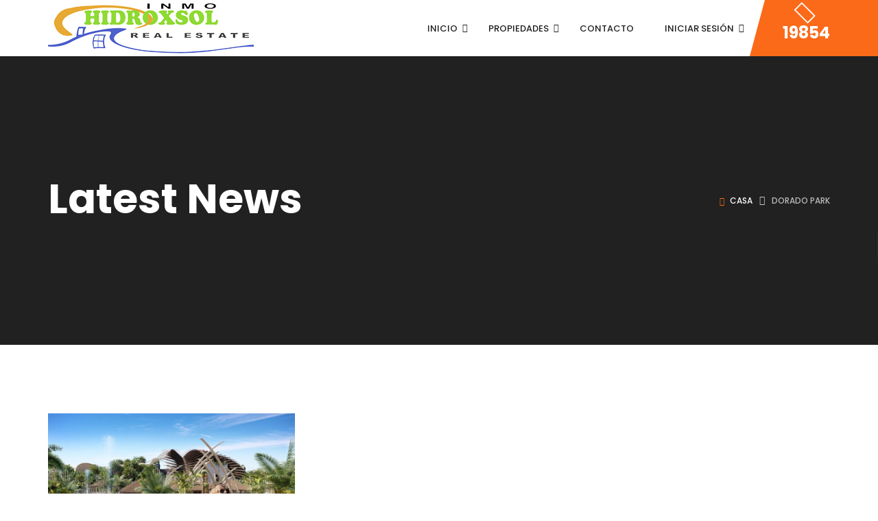

--- FILE ---
content_type: text/html; charset=UTF-8
request_url: https://inmohidroxsol.com/tag/dorado-park/
body_size: 17549
content:
<!DOCTYPE html>
<!-- Open Html -->
<html lang="es">
<!-- Open Head -->
<head>
    
<meta charset="UTF-8"/>
<meta name="viewport" content="width=device-width, initial-scale=1, maximum-scale=1">



<link rel="profile" href="http://gmpg.org/xfn/11" />



    <link rel="apple-touch-icon" sizes="144x144" href="https://inmohidroxsol.com/wp-content/uploads/2023/05/favicon_inmo-e1685367411567.png">

    <link rel="apple-touch-icon" sizes="114x114" href="https://inmohidroxsol.com/wp-content/uploads/2023/05/favicon_inmo-e1685367411567.png">

    <link rel="apple-touch-icon" sizes="72x72" href="https://inmohidroxsol.com/wp-content/uploads/2023/05/favicon_inmo-e1685367411567.png">

    <link rel="apple-touch-icon" sizes="57x57" href="https://inmohidroxsol.com/wp-content/uploads/2023/05/favicon_inmo-e1685367411567.png">
<title>Dorado Park &#8211; Inmo Hidroxsol</title>
						<script>
				/* <![CDATA[ */
				if (typeof WebFontConfig === 'undefined') {
					WebFontConfig = new Object();
				}
				WebFontConfig['google'] = {families: ["Poppins:100,100i,200,200i,300,300i,400,400i,500,500i,600,600i,700,700i,800,800i,900,900i"]};

				(function () {
					var wf = document.createElement('script');
					wf.src = 'https://ajax.googleapis.com/ajax/libs/webfont/1.6.26/webfont.js';
					wf.type = 'text/javascript';
					wf.async = 'true';
					var s = document.getElementsByTagName('script')[0];
					s.parentNode.insertBefore(wf, s);
				})();
				/* ]]> */
			</script>
					<meta name='robots' content='max-image-preview:large' />
<link rel="alternate" type="application/rss+xml" title="Inmo Hidroxsol &raquo; Feed" href="https://inmohidroxsol.com/feed/" />
<link rel="alternate" type="application/rss+xml" title="Inmo Hidroxsol &raquo; Feed de los comentarios" href="https://inmohidroxsol.com/comments/feed/" />
<link rel="alternate" type="application/rss+xml" title="Inmo Hidroxsol &raquo; Etiqueta Dorado Park del feed" href="https://inmohidroxsol.com/tag/dorado-park/feed/" />
<script type="text/javascript">
/* <![CDATA[ */
window._wpemojiSettings = {"baseUrl":"https:\/\/s.w.org\/images\/core\/emoji\/15.0.3\/72x72\/","ext":".png","svgUrl":"https:\/\/s.w.org\/images\/core\/emoji\/15.0.3\/svg\/","svgExt":".svg","source":{"concatemoji":"https:\/\/inmohidroxsol.com\/wp-includes\/js\/wp-emoji-release.min.js?ver=6.6.2"}};
/*! This file is auto-generated */
!function(i,n){var o,s,e;function c(e){try{var t={supportTests:e,timestamp:(new Date).valueOf()};sessionStorage.setItem(o,JSON.stringify(t))}catch(e){}}function p(e,t,n){e.clearRect(0,0,e.canvas.width,e.canvas.height),e.fillText(t,0,0);var t=new Uint32Array(e.getImageData(0,0,e.canvas.width,e.canvas.height).data),r=(e.clearRect(0,0,e.canvas.width,e.canvas.height),e.fillText(n,0,0),new Uint32Array(e.getImageData(0,0,e.canvas.width,e.canvas.height).data));return t.every(function(e,t){return e===r[t]})}function u(e,t,n){switch(t){case"flag":return n(e,"\ud83c\udff3\ufe0f\u200d\u26a7\ufe0f","\ud83c\udff3\ufe0f\u200b\u26a7\ufe0f")?!1:!n(e,"\ud83c\uddfa\ud83c\uddf3","\ud83c\uddfa\u200b\ud83c\uddf3")&&!n(e,"\ud83c\udff4\udb40\udc67\udb40\udc62\udb40\udc65\udb40\udc6e\udb40\udc67\udb40\udc7f","\ud83c\udff4\u200b\udb40\udc67\u200b\udb40\udc62\u200b\udb40\udc65\u200b\udb40\udc6e\u200b\udb40\udc67\u200b\udb40\udc7f");case"emoji":return!n(e,"\ud83d\udc26\u200d\u2b1b","\ud83d\udc26\u200b\u2b1b")}return!1}function f(e,t,n){var r="undefined"!=typeof WorkerGlobalScope&&self instanceof WorkerGlobalScope?new OffscreenCanvas(300,150):i.createElement("canvas"),a=r.getContext("2d",{willReadFrequently:!0}),o=(a.textBaseline="top",a.font="600 32px Arial",{});return e.forEach(function(e){o[e]=t(a,e,n)}),o}function t(e){var t=i.createElement("script");t.src=e,t.defer=!0,i.head.appendChild(t)}"undefined"!=typeof Promise&&(o="wpEmojiSettingsSupports",s=["flag","emoji"],n.supports={everything:!0,everythingExceptFlag:!0},e=new Promise(function(e){i.addEventListener("DOMContentLoaded",e,{once:!0})}),new Promise(function(t){var n=function(){try{var e=JSON.parse(sessionStorage.getItem(o));if("object"==typeof e&&"number"==typeof e.timestamp&&(new Date).valueOf()<e.timestamp+604800&&"object"==typeof e.supportTests)return e.supportTests}catch(e){}return null}();if(!n){if("undefined"!=typeof Worker&&"undefined"!=typeof OffscreenCanvas&&"undefined"!=typeof URL&&URL.createObjectURL&&"undefined"!=typeof Blob)try{var e="postMessage("+f.toString()+"("+[JSON.stringify(s),u.toString(),p.toString()].join(",")+"));",r=new Blob([e],{type:"text/javascript"}),a=new Worker(URL.createObjectURL(r),{name:"wpTestEmojiSupports"});return void(a.onmessage=function(e){c(n=e.data),a.terminate(),t(n)})}catch(e){}c(n=f(s,u,p))}t(n)}).then(function(e){for(var t in e)n.supports[t]=e[t],n.supports.everything=n.supports.everything&&n.supports[t],"flag"!==t&&(n.supports.everythingExceptFlag=n.supports.everythingExceptFlag&&n.supports[t]);n.supports.everythingExceptFlag=n.supports.everythingExceptFlag&&!n.supports.flag,n.DOMReady=!1,n.readyCallback=function(){n.DOMReady=!0}}).then(function(){return e}).then(function(){var e;n.supports.everything||(n.readyCallback(),(e=n.source||{}).concatemoji?t(e.concatemoji):e.wpemoji&&e.twemoji&&(t(e.twemoji),t(e.wpemoji)))}))}((window,document),window._wpemojiSettings);
/* ]]> */
</script>
<link rel='stylesheet' id='formidable-css' href='https://inmohidroxsol.com/wp-content/plugins/formidable/css/formidableforms.css?ver=10301857' type='text/css' media='all' />
<style id='wp-emoji-styles-inline-css' type='text/css'>

	img.wp-smiley, img.emoji {
		display: inline !important;
		border: none !important;
		box-shadow: none !important;
		height: 1em !important;
		width: 1em !important;
		margin: 0 0.07em !important;
		vertical-align: -0.1em !important;
		background: none !important;
		padding: 0 !important;
	}
</style>
<link rel='stylesheet' id='wp-block-library-css' href='https://inmohidroxsol.com/wp-includes/css/dist/block-library/style.min.css?ver=6.6.2' type='text/css' media='all' />
<style id='classic-theme-styles-inline-css' type='text/css'>
/*! This file is auto-generated */
.wp-block-button__link{color:#fff;background-color:#32373c;border-radius:9999px;box-shadow:none;text-decoration:none;padding:calc(.667em + 2px) calc(1.333em + 2px);font-size:1.125em}.wp-block-file__button{background:#32373c;color:#fff;text-decoration:none}
</style>
<style id='global-styles-inline-css' type='text/css'>
:root{--wp--preset--aspect-ratio--square: 1;--wp--preset--aspect-ratio--4-3: 4/3;--wp--preset--aspect-ratio--3-4: 3/4;--wp--preset--aspect-ratio--3-2: 3/2;--wp--preset--aspect-ratio--2-3: 2/3;--wp--preset--aspect-ratio--16-9: 16/9;--wp--preset--aspect-ratio--9-16: 9/16;--wp--preset--color--black: #000000;--wp--preset--color--cyan-bluish-gray: #abb8c3;--wp--preset--color--white: #ffffff;--wp--preset--color--pale-pink: #f78da7;--wp--preset--color--vivid-red: #cf2e2e;--wp--preset--color--luminous-vivid-orange: #ff6900;--wp--preset--color--luminous-vivid-amber: #fcb900;--wp--preset--color--light-green-cyan: #7bdcb5;--wp--preset--color--vivid-green-cyan: #00d084;--wp--preset--color--pale-cyan-blue: #8ed1fc;--wp--preset--color--vivid-cyan-blue: #0693e3;--wp--preset--color--vivid-purple: #9b51e0;--wp--preset--gradient--vivid-cyan-blue-to-vivid-purple: linear-gradient(135deg,rgba(6,147,227,1) 0%,rgb(155,81,224) 100%);--wp--preset--gradient--light-green-cyan-to-vivid-green-cyan: linear-gradient(135deg,rgb(122,220,180) 0%,rgb(0,208,130) 100%);--wp--preset--gradient--luminous-vivid-amber-to-luminous-vivid-orange: linear-gradient(135deg,rgba(252,185,0,1) 0%,rgba(255,105,0,1) 100%);--wp--preset--gradient--luminous-vivid-orange-to-vivid-red: linear-gradient(135deg,rgba(255,105,0,1) 0%,rgb(207,46,46) 100%);--wp--preset--gradient--very-light-gray-to-cyan-bluish-gray: linear-gradient(135deg,rgb(238,238,238) 0%,rgb(169,184,195) 100%);--wp--preset--gradient--cool-to-warm-spectrum: linear-gradient(135deg,rgb(74,234,220) 0%,rgb(151,120,209) 20%,rgb(207,42,186) 40%,rgb(238,44,130) 60%,rgb(251,105,98) 80%,rgb(254,248,76) 100%);--wp--preset--gradient--blush-light-purple: linear-gradient(135deg,rgb(255,206,236) 0%,rgb(152,150,240) 100%);--wp--preset--gradient--blush-bordeaux: linear-gradient(135deg,rgb(254,205,165) 0%,rgb(254,45,45) 50%,rgb(107,0,62) 100%);--wp--preset--gradient--luminous-dusk: linear-gradient(135deg,rgb(255,203,112) 0%,rgb(199,81,192) 50%,rgb(65,88,208) 100%);--wp--preset--gradient--pale-ocean: linear-gradient(135deg,rgb(255,245,203) 0%,rgb(182,227,212) 50%,rgb(51,167,181) 100%);--wp--preset--gradient--electric-grass: linear-gradient(135deg,rgb(202,248,128) 0%,rgb(113,206,126) 100%);--wp--preset--gradient--midnight: linear-gradient(135deg,rgb(2,3,129) 0%,rgb(40,116,252) 100%);--wp--preset--font-size--small: 13px;--wp--preset--font-size--medium: 20px;--wp--preset--font-size--large: 36px;--wp--preset--font-size--x-large: 42px;--wp--preset--spacing--20: 0.44rem;--wp--preset--spacing--30: 0.67rem;--wp--preset--spacing--40: 1rem;--wp--preset--spacing--50: 1.5rem;--wp--preset--spacing--60: 2.25rem;--wp--preset--spacing--70: 3.38rem;--wp--preset--spacing--80: 5.06rem;--wp--preset--shadow--natural: 6px 6px 9px rgba(0, 0, 0, 0.2);--wp--preset--shadow--deep: 12px 12px 50px rgba(0, 0, 0, 0.4);--wp--preset--shadow--sharp: 6px 6px 0px rgba(0, 0, 0, 0.2);--wp--preset--shadow--outlined: 6px 6px 0px -3px rgba(255, 255, 255, 1), 6px 6px rgba(0, 0, 0, 1);--wp--preset--shadow--crisp: 6px 6px 0px rgba(0, 0, 0, 1);}:where(.is-layout-flex){gap: 0.5em;}:where(.is-layout-grid){gap: 0.5em;}body .is-layout-flex{display: flex;}.is-layout-flex{flex-wrap: wrap;align-items: center;}.is-layout-flex > :is(*, div){margin: 0;}body .is-layout-grid{display: grid;}.is-layout-grid > :is(*, div){margin: 0;}:where(.wp-block-columns.is-layout-flex){gap: 2em;}:where(.wp-block-columns.is-layout-grid){gap: 2em;}:where(.wp-block-post-template.is-layout-flex){gap: 1.25em;}:where(.wp-block-post-template.is-layout-grid){gap: 1.25em;}.has-black-color{color: var(--wp--preset--color--black) !important;}.has-cyan-bluish-gray-color{color: var(--wp--preset--color--cyan-bluish-gray) !important;}.has-white-color{color: var(--wp--preset--color--white) !important;}.has-pale-pink-color{color: var(--wp--preset--color--pale-pink) !important;}.has-vivid-red-color{color: var(--wp--preset--color--vivid-red) !important;}.has-luminous-vivid-orange-color{color: var(--wp--preset--color--luminous-vivid-orange) !important;}.has-luminous-vivid-amber-color{color: var(--wp--preset--color--luminous-vivid-amber) !important;}.has-light-green-cyan-color{color: var(--wp--preset--color--light-green-cyan) !important;}.has-vivid-green-cyan-color{color: var(--wp--preset--color--vivid-green-cyan) !important;}.has-pale-cyan-blue-color{color: var(--wp--preset--color--pale-cyan-blue) !important;}.has-vivid-cyan-blue-color{color: var(--wp--preset--color--vivid-cyan-blue) !important;}.has-vivid-purple-color{color: var(--wp--preset--color--vivid-purple) !important;}.has-black-background-color{background-color: var(--wp--preset--color--black) !important;}.has-cyan-bluish-gray-background-color{background-color: var(--wp--preset--color--cyan-bluish-gray) !important;}.has-white-background-color{background-color: var(--wp--preset--color--white) !important;}.has-pale-pink-background-color{background-color: var(--wp--preset--color--pale-pink) !important;}.has-vivid-red-background-color{background-color: var(--wp--preset--color--vivid-red) !important;}.has-luminous-vivid-orange-background-color{background-color: var(--wp--preset--color--luminous-vivid-orange) !important;}.has-luminous-vivid-amber-background-color{background-color: var(--wp--preset--color--luminous-vivid-amber) !important;}.has-light-green-cyan-background-color{background-color: var(--wp--preset--color--light-green-cyan) !important;}.has-vivid-green-cyan-background-color{background-color: var(--wp--preset--color--vivid-green-cyan) !important;}.has-pale-cyan-blue-background-color{background-color: var(--wp--preset--color--pale-cyan-blue) !important;}.has-vivid-cyan-blue-background-color{background-color: var(--wp--preset--color--vivid-cyan-blue) !important;}.has-vivid-purple-background-color{background-color: var(--wp--preset--color--vivid-purple) !important;}.has-black-border-color{border-color: var(--wp--preset--color--black) !important;}.has-cyan-bluish-gray-border-color{border-color: var(--wp--preset--color--cyan-bluish-gray) !important;}.has-white-border-color{border-color: var(--wp--preset--color--white) !important;}.has-pale-pink-border-color{border-color: var(--wp--preset--color--pale-pink) !important;}.has-vivid-red-border-color{border-color: var(--wp--preset--color--vivid-red) !important;}.has-luminous-vivid-orange-border-color{border-color: var(--wp--preset--color--luminous-vivid-orange) !important;}.has-luminous-vivid-amber-border-color{border-color: var(--wp--preset--color--luminous-vivid-amber) !important;}.has-light-green-cyan-border-color{border-color: var(--wp--preset--color--light-green-cyan) !important;}.has-vivid-green-cyan-border-color{border-color: var(--wp--preset--color--vivid-green-cyan) !important;}.has-pale-cyan-blue-border-color{border-color: var(--wp--preset--color--pale-cyan-blue) !important;}.has-vivid-cyan-blue-border-color{border-color: var(--wp--preset--color--vivid-cyan-blue) !important;}.has-vivid-purple-border-color{border-color: var(--wp--preset--color--vivid-purple) !important;}.has-vivid-cyan-blue-to-vivid-purple-gradient-background{background: var(--wp--preset--gradient--vivid-cyan-blue-to-vivid-purple) !important;}.has-light-green-cyan-to-vivid-green-cyan-gradient-background{background: var(--wp--preset--gradient--light-green-cyan-to-vivid-green-cyan) !important;}.has-luminous-vivid-amber-to-luminous-vivid-orange-gradient-background{background: var(--wp--preset--gradient--luminous-vivid-amber-to-luminous-vivid-orange) !important;}.has-luminous-vivid-orange-to-vivid-red-gradient-background{background: var(--wp--preset--gradient--luminous-vivid-orange-to-vivid-red) !important;}.has-very-light-gray-to-cyan-bluish-gray-gradient-background{background: var(--wp--preset--gradient--very-light-gray-to-cyan-bluish-gray) !important;}.has-cool-to-warm-spectrum-gradient-background{background: var(--wp--preset--gradient--cool-to-warm-spectrum) !important;}.has-blush-light-purple-gradient-background{background: var(--wp--preset--gradient--blush-light-purple) !important;}.has-blush-bordeaux-gradient-background{background: var(--wp--preset--gradient--blush-bordeaux) !important;}.has-luminous-dusk-gradient-background{background: var(--wp--preset--gradient--luminous-dusk) !important;}.has-pale-ocean-gradient-background{background: var(--wp--preset--gradient--pale-ocean) !important;}.has-electric-grass-gradient-background{background: var(--wp--preset--gradient--electric-grass) !important;}.has-midnight-gradient-background{background: var(--wp--preset--gradient--midnight) !important;}.has-small-font-size{font-size: var(--wp--preset--font-size--small) !important;}.has-medium-font-size{font-size: var(--wp--preset--font-size--medium) !important;}.has-large-font-size{font-size: var(--wp--preset--font-size--large) !important;}.has-x-large-font-size{font-size: var(--wp--preset--font-size--x-large) !important;}
:where(.wp-block-post-template.is-layout-flex){gap: 1.25em;}:where(.wp-block-post-template.is-layout-grid){gap: 1.25em;}
:where(.wp-block-columns.is-layout-flex){gap: 2em;}:where(.wp-block-columns.is-layout-grid){gap: 2em;}
:root :where(.wp-block-pullquote){font-size: 1.5em;line-height: 1.6;}
</style>
<link rel='stylesheet' id='xmenu-menu-amination-css' href='https://inmohidroxsol.com/wp-content/plugins/beyot-framework/core/xmenu/assets/css/amination.css?ver=6.6.2' type='text/css' media='all' />
<link rel='stylesheet' id='contact-form-7-css' href='https://inmohidroxsol.com/wp-content/plugins/contact-form-7/includes/css/styles.css?ver=5.5.6' type='text/css' media='all' />
<link rel='stylesheet' id='jquery-ui-css' href='https://inmohidroxsol.com/wp-content/plugins/essential-real-estate/public/assets/packages/jquery-ui/jquery-ui.min.css?ver=1.11.4' type='text/css' media='all' />
<link rel='stylesheet' id='owl.carousel-css' href='https://inmohidroxsol.com/wp-content/plugins/essential-real-estate/public/assets/packages/owl-carousel/assets/owl.carousel.min.css?ver=2.3.4' type='text/css' media='all' />
<link rel='stylesheet' id='light-gallery-css' href='https://inmohidroxsol.com/wp-content/plugins/essential-real-estate/public/assets/packages/light-gallery/css/lightgallery.min.css?ver=1.2.18' type='text/css' media='all' />
<link rel='stylesheet' id='ere_main-css' href='https://inmohidroxsol.com/wp-content/plugins/essential-real-estate/public/assets/css/main.min.css?ver=3.8.7' type='text/css' media='all' />
<link rel='stylesheet' id='bootstrap-css' href='https://inmohidroxsol.com/wp-content/plugins/essential-real-estate/public/assets/packages/bootstrap/css/bootstrap.min.css?ver=3.4.1' type='text/css' media='all' />
<link rel='stylesheet' id='js_composer_front-css' href='https://inmohidroxsol.com/wp-content/plugins/js_composer/assets/css/js_composer.min.css?ver=5.4.5' type='text/css' media='all' />
<link rel='stylesheet' id='ere-font-awesome-css' href='https://inmohidroxsol.com/wp-content/themes/g5-beyot/assets/plugins/fonts-awesome/css/font-awesome.min.css?ver=4.7.0' type='text/css' media='all' />
<link rel='stylesheet' id='fontawesome_animation-css' href='https://inmohidroxsol.com/wp-content/themes/g5-beyot/assets/plugins/fonts-awesome/css/font-awesome-animation.min.css?ver=6.6.2' type='text/css' media='all' />
<link rel='stylesheet' id='icomoon-css' href='https://inmohidroxsol.com/wp-content/themes/g5-beyot/assets/plugins/icomoon/css/icomoon.min.css?ver=6.6.2' type='text/css' media='all' />
<link rel='stylesheet' id='ligh-gallery-css' href='https://inmohidroxsol.com/wp-content/themes/g5-beyot/assets/plugins/light-gallery/css/lightgallery.min.css?ver=6.6.2' type='text/css' media='all' />
<link rel='stylesheet' id='perffect-scrollbar-css' href='https://inmohidroxsol.com/wp-content/themes/g5-beyot/assets/plugins/perfect-scrollbar/css/perfect-scrollbar.min.css?ver=6.6.2' type='text/css' media='all' />
<link rel='stylesheet' id='g5plus_framework_style-css' href='https://inmohidroxsol.com/wp-content/themes/g5-beyot/assets/preset/269.style.min.css?ver=6.6.2' type='text/css' media='all' />
<link rel='stylesheet' id='g5plus_framework_frontend-css' href='https://inmohidroxsol.com/wp-content/plugins/beyot-framework/assets/css/frontend.min.css?ver=6.6.2' type='text/css' media='all' />
<script type="text/javascript" src="https://inmohidroxsol.com/wp-includes/js/jquery/jquery.min.js?ver=3.7.1" id="jquery-core-js"></script>
<script type="text/javascript" src="https://inmohidroxsol.com/wp-includes/js/jquery/jquery-migrate.min.js?ver=3.4.1" id="jquery-migrate-js"></script>
<link rel="https://api.w.org/" href="https://inmohidroxsol.com/wp-json/" /><link rel="alternate" title="JSON" type="application/json" href="https://inmohidroxsol.com/wp-json/wp/v2/tags/2836" /><link rel="EditURI" type="application/rsd+xml" title="RSD" href="https://inmohidroxsol.com/xmlrpc.php?rsd" />
<meta name="generator" content="WordPress 6.6.2" />
<style id='xmenu_custom_style'></style><script>document.documentElement.className += " js";</script>
<meta name="generator" content="Powered by WPBakery Page Builder - drag and drop page builder for WordPress."/>
<!--[if lte IE 9]><link rel="stylesheet" type="text/css" href="https://inmohidroxsol.com/wp-content/plugins/js_composer/assets/css/vc_lte_ie9.min.css" media="screen"><![endif]--><link rel="icon" href="https://inmohidroxsol.com/wp-content/uploads/2022/08/favicon_inmo-146x146.png" sizes="32x32" />
<link rel="icon" href="https://inmohidroxsol.com/wp-content/uploads/2022/08/favicon_inmo-300x300.png" sizes="192x192" />
<link rel="apple-touch-icon" href="https://inmohidroxsol.com/wp-content/uploads/2022/08/favicon_inmo-300x300.png" />
<meta name="msapplication-TileImage" content="https://inmohidroxsol.com/wp-content/uploads/2022/08/favicon_inmo-300x300.png" />
<style type="text/css" data-type="vc_shortcodes-custom-css">.vc_custom_1489129681182{padding-top: 41px !important;padding-bottom: 40px !important;}.vc_custom_1480561628834{padding-top: 7px !important;}</style><noscript><style type="text/css"> .wpb_animate_when_almost_visible { opacity: 1; }</style></noscript></head>
<!-- Close Head -->
<body class="archive tag tag-dorado-park tag-2836 beyot-class chrome wpb-js-composer js-comp-ver-5.4.5 vc_responsive" data-responsive="991"
                             data-header="header-1">
<!-- Open Wrapper -->
<div id="wrapper">

    <header class="main-header header-1">
        <div class="sticky-wrapper">
    <div class="header-wrapper clearfix sticky-region">
		<div class="container">
            <div class="header-above-inner container-inner clearfix">
                <div class="logo-header">
	<a class="no-sticky" href="https://inmohidroxsol.com/" title="Inmo Hidroxsol-Inmobiliaria">
		<img src="https://inmohidroxsol.com/wp-content/uploads/2024/01/logo-web.png"		     alt="Inmo Hidroxsol-Inmobiliaria"/>
	</a>
	</div>	            		            <nav class="primary-menu">
			            <ul id="main-menu" class="main-menu x-nav-menu x-nav-menu_primary-menu x-animate-sign-flip"><li id="menu-item-3005" class="menu-item menu-item-type-post_type menu-item-object-page menu-item-home menu-item-has-children x-menu-item x-item-menu-standard"><a href="https://inmohidroxsol.com/" class="x-menu-a-text"><span class="x-menu-text">Inicio</span><b class="x-caret"></b></a>			<ul class="x-sub-menu x-sub-menu-standard x-list-style-none">
		<li id="menu-item-3062" class="menu-item menu-item-type-post_type menu-item-object-page x-menu-item x-item-menu-standard"><a href="https://inmohidroxsol.com/blog/" class="x-menu-a-text"><span class="x-menu-text">Publicaciones</span></a></li></ul></li><li id="menu-item-7041" class="menu-item menu-item-type-post_type menu-item-object-page menu-item-has-children x-menu-item x-item-menu-standard"><a href="https://inmohidroxsol.com/property-list/" class="x-menu-a-text"><span class="x-menu-text">Propiedades</span><b class="x-caret"></b></a>			<ul class="x-sub-menu x-sub-menu-standard x-list-style-none">
		<li id="menu-item-3013" class="menu-item menu-item-type-post_type menu-item-object-page x-menu-item x-item-menu-standard"><a href="https://inmohidroxsol.com/property-list/" class="x-menu-a-text"><span class="x-menu-text">Todas las Propiedades</span></a></li><li id="menu-item-7171" class="menu-item menu-item-type-custom menu-item-object-custom x-menu-item x-item-menu-standard"><a href="https://inmohidroxsol.com/raices/" class="x-menu-a-text"><span class="x-menu-text">Usadas</span></a></li><li id="menu-item-3067" class="menu-item menu-item-type-post_type menu-item-object-page x-menu-item x-item-menu-standard"><a href="https://inmohidroxsol.com/busqueda-avanzada/" class="x-menu-a-text"><span class="x-menu-text">Búsqueda Avanzada</span></a></li><li id="menu-item-3017" class="menu-item menu-item-type-custom menu-item-object-custom menu-item-has-children x-menu-item x-item-menu-standard"><a href="#" class="x-menu-a-text"><span class="x-menu-text">Filtrar por&#8230;</span><b class="x-caret"></b></a>			<ul class="x-sub-menu x-sub-menu-standard x-list-style-none">
		<li id="menu-item-3021" class="menu-item menu-item-type-custom menu-item-object-custom menu-item-has-children x-menu-item x-item-menu-standard"><a href="#" class="x-menu-a-text"><span class="x-menu-text">Estado</span><b class="x-caret"></b></a>			<ul class="x-sub-menu x-sub-menu-standard x-list-style-none">
		<li id="menu-item-3018" class="menu-item menu-item-type-custom menu-item-object-custom x-menu-item x-item-menu-standard"><a href="https://inmohidroxsol.com/estado-propiedad/venta/" class="x-menu-a-text"><span class="x-menu-text">Venta</span></a></li><li id="menu-item-3019" class="menu-item menu-item-type-custom menu-item-object-custom x-menu-item x-item-menu-standard"><a href="https://inmohidroxsol.com/estado-propiedad/alquiler/" class="x-menu-a-text"><span class="x-menu-text">Alquiler</span></a></li></ul></li><li id="menu-item-3020" class="menu-item menu-item-type-custom menu-item-object-custom x-menu-item x-item-menu-standard"><a href="https://inmohidroxsol.com/tipo-propiedad/apartamento/" class="x-menu-a-text"><span class="x-menu-text">Apartamentos</span></a></li><li id="menu-item-3022" class="menu-item menu-item-type-custom menu-item-object-custom x-menu-item x-item-menu-standard"><a href="https://inmohidroxsol.com/tipo-propiedad/casa/" class="x-menu-a-text"><span class="x-menu-text">Casas</span></a></li><li id="menu-item-3023" class="menu-item menu-item-type-custom menu-item-object-custom x-menu-item x-item-menu-standard"><a href="https://inmohidroxsol.com/tipo-propiedad/villa/" class="x-menu-a-text"><span class="x-menu-text">Villas</span></a></li><li id="menu-item-6091" class="menu-item menu-item-type-custom menu-item-object-custom x-menu-item x-item-menu-standard"><a href="https://inmohidroxsol.com/tipo-propiedad/terrenos-y-solares/" class="x-menu-a-text"><span class="x-menu-text">Terrenos y Solares</span></a></li></ul></li><li id="menu-item-3024" class="menu-item menu-item-type-custom menu-item-object-custom menu-item-has-children x-menu-item x-item-menu-standard"><a href="#" class="x-menu-a-text"><span class="x-menu-text">Por Localización</span><b class="x-caret"></b></a>			<ul class="x-sub-menu x-sub-menu-standard x-list-style-none">
		<li id="menu-item-3025" class="menu-item menu-item-type-custom menu-item-object-custom x-menu-item x-item-menu-standard"><a href="https://inmohidroxsol.com/provincia-propiedad/santo-domingo/" class="x-menu-a-text"><span class="x-menu-text">Santo Domingo</span></a></li><li id="menu-item-3026" class="menu-item menu-item-type-custom menu-item-object-custom menu-item-has-children x-menu-item x-item-menu-standard"><a href="https://inmohidroxsol.com/ciudad-propiedad/bavaro/" class="x-menu-a-text"><span class="x-menu-text">Bávaro</span><b class="x-caret"></b></a>			<ul class="x-sub-menu x-sub-menu-standard x-list-style-none">
		<li id="menu-item-7042" class="menu-item menu-item-type-custom menu-item-object-custom x-menu-item x-item-menu-standard"><a href="https://inmohidroxsol.com/ciudad-propiedad/pueblo-bavaro/" class="x-menu-a-text"><span class="x-menu-text">Pueblo Bávaro</span></a></li></ul></li><li id="menu-item-3088" class="menu-item menu-item-type-custom menu-item-object-custom menu-item-has-children x-menu-item x-item-menu-standard"><a href="https://inmohidroxsol.com/ciudad-propiedad/punta-cana/" class="x-menu-a-text"><span class="x-menu-text">Punta Cana</span><b class="x-caret"></b></a>			<ul class="x-sub-menu x-sub-menu-standard x-list-style-none">
		<li id="menu-item-7043" class="menu-item menu-item-type-custom menu-item-object-custom x-menu-item x-item-menu-standard"><a href="https://inmohidroxsol.com/ciudad-propiedad/cap-cana/" class="x-menu-a-text"><span class="x-menu-text">Cap Cana</span></a></li></ul></li><li id="menu-item-7044" class="menu-item menu-item-type-custom menu-item-object-custom menu-item-has-children x-menu-item x-item-menu-standard"><a href="https://inmohidroxsol.com/ciudad-propiedad/la-romana/" class="x-menu-a-text"><span class="x-menu-text">La Romana</span><b class="x-caret"></b></a>			<ul class="x-sub-menu x-sub-menu-standard x-list-style-none">
		<li id="menu-item-7045" class="menu-item menu-item-type-custom menu-item-object-custom x-menu-item x-item-menu-standard"><a href="https://inmohidroxsol.com/ciudad-propiedad/nueva-romana/" class="x-menu-a-text"><span class="x-menu-text">Nueva Romana</span></a></li></ul></li><li id="menu-item-7046" class="menu-item menu-item-type-custom menu-item-object-custom x-menu-item x-item-menu-standard"><a href="https://inmohidroxsol.com/ciudad-propiedad/las-terrenas/" class="x-menu-a-text"><span class="x-menu-text">Las Terrenas</span></a></li></ul></li></ul></li><li id="menu-item-4542" class="menu-item menu-item-type-post_type menu-item-object-page x-menu-item x-item-menu-standard"><a href="https://inmohidroxsol.com/contact/" class="x-menu-a-text"><span class="x-menu-text">Contacto</span></a></li><li id="menu-item-3082" class="menu-item menu-item-type-custom menu-item-object-custom menu-item-has-children x-menu-item x-item-menu-standard"><a href="https://inmohidroxsol.com/login-2/" class="x-menu-a-text"><span class="x-menu-text">Iniciar Sesión</span><b class="x-caret"></b></a>			<ul class="x-sub-menu x-sub-menu-standard x-list-style-none">
		<li id="menu-item-3081" class="menu-item menu-item-type-post_type menu-item-object-page x-menu-item x-item-menu-standard"><a href="https://inmohidroxsol.com/login-2/" class="x-menu-a-text"><span class="x-menu-text">Iniciar Sesión</span></a></li><li id="menu-item-3078" class="menu-item menu-item-type-post_type menu-item-object-page x-menu-item x-item-menu-standard"><a href="https://inmohidroxsol.com/mi-perfil/" class="x-menu-a-text"><span class="x-menu-text">Mi Perfil</span></a></li><li id="menu-item-3079" class="menu-item menu-item-type-post_type menu-item-object-page x-menu-item x-item-menu-standard"><a href="https://inmohidroxsol.com/mis-propiedades/" class="x-menu-a-text"><span class="x-menu-text">Mis Propiedades</span></a></li><li id="menu-item-3080" class="menu-item menu-item-type-post_type menu-item-object-page x-menu-item x-item-menu-standard"><a href="https://inmohidroxsol.com/nueva-propiedad/" class="x-menu-a-text"><span class="x-menu-text">Nueva Propiedad</span></a></li><li id="menu-item-3083" class="menu-item menu-item-type-custom menu-item-object-custom x-menu-item x-item-menu-standard"><a href="https://inmohidroxsol.com/reibax301266?action=logout&amp;redirect_to=https%3A%2F%2Finmohidroxsol.com" class="x-menu-a-text"><span class="x-menu-text">Cerrar Sesión</span></a></li></ul></li></ul>	<div class="header-customize-wrapper header-customize-nav">
											<div class="header-customize-item item-custom-text">
	<p class="contact-phone"><i class="fa fa-phone"></i>19854</p></div>			</div>
		            </nav>
	                        </div>
        </div>
    </div>
</div></header><header class="header-mobile header-mobile-1">
        <div class="header-mobile-wrapper">
	<div class="header-mobile-inner">
		<div class="container header-mobile-container">
			<div class="header-mobile-container-inner clearfix">
				<div class="logo-mobile-wrapper">
	<a href="https://inmohidroxsol.com/" title="Inmo Hidroxsol-Inmobiliaria">
		<img src="https://inmohidroxsol.com/wp-content/uploads/2024/01/logo-web.png" alt="Inmo Hidroxsol-Inmobiliaria"/>
	</a>
</div>				<div class="toggle-icon-wrapper toggle-mobile-menu"
				     data-drop-type="menu-drop-fly">
					<div class="toggle-icon"><span></span></div>
				</div>
									<div class="mobile-login">
						<div class="widget ere_widget ere_widget_login_menu">    <a href="javascript:void(0)" class="login-link topbar-link" data-toggle="modal" data-target="#ere_signin_modal"><i class="fa fa-user"></i><span class="hidden-xs">Inicie sesión o regístrese</span></a>
</div>					</div>
													<div class="mobile-search-button">
						<a href="#" class="prevent-default search-standard"><i class="icon-search2"></i></a>					</div>
							</div>
			<div class="header-mobile-nav menu-drop-fly">
	<form role="search" class="search-form" method="get" id="searchform" action="https://inmohidroxsol.com/">
                <input type="text" value="" name="s" id="s"  placeholder="INGRESA TU PALABRA CLAVE">
                <button type="submit"><i class="fa fa-search"></i></button>
       </form>			<ul id="menu-primary-menu" class="nav-menu-mobile x-nav-menu x-nav-menu_primary-menu x-animate-sign-flip"><li id="menu-item-mobile-3005" class="menu-item menu-item-type-post_type menu-item-object-page menu-item-home menu-item-has-children x-menu-item x-item-menu-standard"><a href="https://inmohidroxsol.com/" class="x-menu-a-text"><span class="x-menu-text">Inicio</span><b class="x-caret"></b></a>			<ul class="x-sub-menu x-sub-menu-standard x-list-style-none">
		<li id="menu-item-mobile-3062" class="menu-item menu-item-type-post_type menu-item-object-page x-menu-item x-item-menu-standard"><a href="https://inmohidroxsol.com/blog/" class="x-menu-a-text"><span class="x-menu-text">Publicaciones</span></a></li></ul></li><li id="menu-item-mobile-7041" class="menu-item menu-item-type-post_type menu-item-object-page menu-item-has-children x-menu-item x-item-menu-standard"><a href="https://inmohidroxsol.com/property-list/" class="x-menu-a-text"><span class="x-menu-text">Propiedades</span><b class="x-caret"></b></a>			<ul class="x-sub-menu x-sub-menu-standard x-list-style-none">
		<li id="menu-item-mobile-3013" class="menu-item menu-item-type-post_type menu-item-object-page x-menu-item x-item-menu-standard"><a href="https://inmohidroxsol.com/property-list/" class="x-menu-a-text"><span class="x-menu-text">Todas las Propiedades</span></a></li><li id="menu-item-mobile-7171" class="menu-item menu-item-type-custom menu-item-object-custom x-menu-item x-item-menu-standard"><a href="https://inmohidroxsol.com/raices/" class="x-menu-a-text"><span class="x-menu-text">Usadas</span></a></li><li id="menu-item-mobile-3067" class="menu-item menu-item-type-post_type menu-item-object-page x-menu-item x-item-menu-standard"><a href="https://inmohidroxsol.com/busqueda-avanzada/" class="x-menu-a-text"><span class="x-menu-text">Búsqueda Avanzada</span></a></li><li id="menu-item-mobile-3017" class="menu-item menu-item-type-custom menu-item-object-custom menu-item-has-children x-menu-item x-item-menu-standard"><a href="#" class="x-menu-a-text"><span class="x-menu-text">Filtrar por&#8230;</span><b class="x-caret"></b></a>			<ul class="x-sub-menu x-sub-menu-standard x-list-style-none">
		<li id="menu-item-mobile-3021" class="menu-item menu-item-type-custom menu-item-object-custom menu-item-has-children x-menu-item x-item-menu-standard"><a href="#" class="x-menu-a-text"><span class="x-menu-text">Estado</span><b class="x-caret"></b></a>			<ul class="x-sub-menu x-sub-menu-standard x-list-style-none">
		<li id="menu-item-mobile-3018" class="menu-item menu-item-type-custom menu-item-object-custom x-menu-item x-item-menu-standard"><a href="https://inmohidroxsol.com/estado-propiedad/venta/" class="x-menu-a-text"><span class="x-menu-text">Venta</span></a></li><li id="menu-item-mobile-3019" class="menu-item menu-item-type-custom menu-item-object-custom x-menu-item x-item-menu-standard"><a href="https://inmohidroxsol.com/estado-propiedad/alquiler/" class="x-menu-a-text"><span class="x-menu-text">Alquiler</span></a></li></ul></li><li id="menu-item-mobile-3020" class="menu-item menu-item-type-custom menu-item-object-custom x-menu-item x-item-menu-standard"><a href="https://inmohidroxsol.com/tipo-propiedad/apartamento/" class="x-menu-a-text"><span class="x-menu-text">Apartamentos</span></a></li><li id="menu-item-mobile-3022" class="menu-item menu-item-type-custom menu-item-object-custom x-menu-item x-item-menu-standard"><a href="https://inmohidroxsol.com/tipo-propiedad/casa/" class="x-menu-a-text"><span class="x-menu-text">Casas</span></a></li><li id="menu-item-mobile-3023" class="menu-item menu-item-type-custom menu-item-object-custom x-menu-item x-item-menu-standard"><a href="https://inmohidroxsol.com/tipo-propiedad/villa/" class="x-menu-a-text"><span class="x-menu-text">Villas</span></a></li><li id="menu-item-mobile-6091" class="menu-item menu-item-type-custom menu-item-object-custom x-menu-item x-item-menu-standard"><a href="https://inmohidroxsol.com/tipo-propiedad/terrenos-y-solares/" class="x-menu-a-text"><span class="x-menu-text">Terrenos y Solares</span></a></li></ul></li><li id="menu-item-mobile-3024" class="menu-item menu-item-type-custom menu-item-object-custom menu-item-has-children x-menu-item x-item-menu-standard"><a href="#" class="x-menu-a-text"><span class="x-menu-text">Por Localización</span><b class="x-caret"></b></a>			<ul class="x-sub-menu x-sub-menu-standard x-list-style-none">
		<li id="menu-item-mobile-3025" class="menu-item menu-item-type-custom menu-item-object-custom x-menu-item x-item-menu-standard"><a href="https://inmohidroxsol.com/provincia-propiedad/santo-domingo/" class="x-menu-a-text"><span class="x-menu-text">Santo Domingo</span></a></li><li id="menu-item-mobile-3026" class="menu-item menu-item-type-custom menu-item-object-custom menu-item-has-children x-menu-item x-item-menu-standard"><a href="https://inmohidroxsol.com/ciudad-propiedad/bavaro/" class="x-menu-a-text"><span class="x-menu-text">Bávaro</span><b class="x-caret"></b></a>			<ul class="x-sub-menu x-sub-menu-standard x-list-style-none">
		<li id="menu-item-mobile-7042" class="menu-item menu-item-type-custom menu-item-object-custom x-menu-item x-item-menu-standard"><a href="https://inmohidroxsol.com/ciudad-propiedad/pueblo-bavaro/" class="x-menu-a-text"><span class="x-menu-text">Pueblo Bávaro</span></a></li></ul></li><li id="menu-item-mobile-3088" class="menu-item menu-item-type-custom menu-item-object-custom menu-item-has-children x-menu-item x-item-menu-standard"><a href="https://inmohidroxsol.com/ciudad-propiedad/punta-cana/" class="x-menu-a-text"><span class="x-menu-text">Punta Cana</span><b class="x-caret"></b></a>			<ul class="x-sub-menu x-sub-menu-standard x-list-style-none">
		<li id="menu-item-mobile-7043" class="menu-item menu-item-type-custom menu-item-object-custom x-menu-item x-item-menu-standard"><a href="https://inmohidroxsol.com/ciudad-propiedad/cap-cana/" class="x-menu-a-text"><span class="x-menu-text">Cap Cana</span></a></li></ul></li><li id="menu-item-mobile-7044" class="menu-item menu-item-type-custom menu-item-object-custom menu-item-has-children x-menu-item x-item-menu-standard"><a href="https://inmohidroxsol.com/ciudad-propiedad/la-romana/" class="x-menu-a-text"><span class="x-menu-text">La Romana</span><b class="x-caret"></b></a>			<ul class="x-sub-menu x-sub-menu-standard x-list-style-none">
		<li id="menu-item-mobile-7045" class="menu-item menu-item-type-custom menu-item-object-custom x-menu-item x-item-menu-standard"><a href="https://inmohidroxsol.com/ciudad-propiedad/nueva-romana/" class="x-menu-a-text"><span class="x-menu-text">Nueva Romana</span></a></li></ul></li><li id="menu-item-mobile-7046" class="menu-item menu-item-type-custom menu-item-object-custom x-menu-item x-item-menu-standard"><a href="https://inmohidroxsol.com/ciudad-propiedad/las-terrenas/" class="x-menu-a-text"><span class="x-menu-text">Las Terrenas</span></a></li></ul></li></ul></li><li id="menu-item-mobile-4542" class="menu-item menu-item-type-post_type menu-item-object-page x-menu-item x-item-menu-standard"><a href="https://inmohidroxsol.com/contact/" class="x-menu-a-text"><span class="x-menu-text">Contacto</span></a></li><li id="menu-item-mobile-3082" class="menu-item menu-item-type-custom menu-item-object-custom menu-item-has-children x-menu-item x-item-menu-standard"><a href="https://inmohidroxsol.com/login-2/" class="x-menu-a-text"><span class="x-menu-text">Iniciar Sesión</span><b class="x-caret"></b></a>			<ul class="x-sub-menu x-sub-menu-standard x-list-style-none">
		<li id="menu-item-mobile-3081" class="menu-item menu-item-type-post_type menu-item-object-page x-menu-item x-item-menu-standard"><a href="https://inmohidroxsol.com/login-2/" class="x-menu-a-text"><span class="x-menu-text">Iniciar Sesión</span></a></li><li id="menu-item-mobile-3078" class="menu-item menu-item-type-post_type menu-item-object-page x-menu-item x-item-menu-standard"><a href="https://inmohidroxsol.com/mi-perfil/" class="x-menu-a-text"><span class="x-menu-text">Mi Perfil</span></a></li><li id="menu-item-mobile-3079" class="menu-item menu-item-type-post_type menu-item-object-page x-menu-item x-item-menu-standard"><a href="https://inmohidroxsol.com/mis-propiedades/" class="x-menu-a-text"><span class="x-menu-text">Mis Propiedades</span></a></li><li id="menu-item-mobile-3080" class="menu-item menu-item-type-post_type menu-item-object-page x-menu-item x-item-menu-standard"><a href="https://inmohidroxsol.com/nueva-propiedad/" class="x-menu-a-text"><span class="x-menu-text">Nueva Propiedad</span></a></li><li id="menu-item-mobile-3083" class="menu-item menu-item-type-custom menu-item-object-custom x-menu-item x-item-menu-standard"><a href="https://inmohidroxsol.com/reibax301266?action=logout&amp;redirect_to=https%3A%2F%2Finmohidroxsol.com" class="x-menu-a-text"><span class="x-menu-text">Cerrar Sesión</span></a></li></ul></li></ul>		</div>		</div>
	</div>
</div>    </header>
    <!-- Open Wrapper Content -->
    <div id="wrapper-content" class="clearfix ">
        <section class="page-title page-title-background" style="padding-top:178px;padding-bottom:178px">
			<div class="page-title-background page-title-parallax" style="background-image: url(https://inmohidroxsol.com/wp-content/uploads/2022/04/page-title.jpg)"  data-stellar-background-ratio="0.5"></div>
					<div class="vc_row-background-overlay" style="background-color: rgba(0,0,0,0.68)"></div>
				<div class="container">
			<div class="page-title-inner">
				<div class="page-title-main-info">
										<h1>Latest News</h1>
									</div>
				
								
				    <ul class="breadcrumbs">
        <li><a href="https://inmohidroxsol.com/" class="home">Casa</a></li><li><span>Dorado Park</span></li>    </ul>
			</div>
		</div>
	</section><div id="primary-content" class="pd-top-100 pd-bottom-100 archive-wrap archive-grid">
			<div class="container clearfix">
						<div class="archive-inner">
    <div class="blog-wrap clearfix row columns-3 columns-md-3 columns-sm-2">
                    <article id="post-9373" class="post-grid gf-item-wrap clearfix post-9373 post type-post status-publish format-standard has-post-thumbnail hentry category-publicaciones tag-dorado-park tag-empresas">
	<div class="entry-content-wrap clearfix">
		
            <div class="entry-thumb-wrap">
            <div class="entry-thumbnail">
			<a href="https://inmohidroxsol.com/altio-se-consolida-como-una-de-las-principales-administradoras-de-fondos-de-inversion-en-el-pais/" title="ALTIO se consolida como una de las principales Administradoras de Fondos de Inversión en el país" class="entry-thumbnail-overlay">
						<img width='570' height='400' src="https://inmohidroxsol.com/wp-content/uploads/2024/01/9373-altio-se-consolida-como-una-de-las-principales-administradoras-de-fondos-de-inversion-en-e65baa1da375a9"
			                                           alt="ALTIO se consolida como una de las principales Administradoras de Fondos de Inversión en el país" class="img-responsive">
				</a>
	<a data-thumb-src="https://inmohidroxsol.com/wp-content/uploads/2024/01/9373-altio-se-consolida-como-una-de-las-principales-administradoras-de-fondos-de-inversion-en-e65baa1da375a9-150x150." data-gallery-id="382211090"
	   data-rel="lightGallery" href="https://inmohidroxsol.com/wp-content/uploads/2024/01/9373-altio-se-consolida-como-una-de-las-principales-administradoras-de-fondos-de-inversion-en-e65baa1da375a9" class="zoomGallery"><i
			class="fa fa-expand"></i></a>
</div>        </div>
    		<div class="entry-post-meta clearfix">
			<div class="entry-meta-date">
				<i class="icon-calendar2"></i> <a href="https://inmohidroxsol.com/altio-se-consolida-como-una-de-las-principales-administradoras-de-fondos-de-inversion-en-el-pais/">31 de enero de 2024</a>			</div>
					</div>
		<div class="entry-content-inner">
			<div class="entry-info-post clearfix">
				<h3 class="entry-post-title"><a title="ALTIO se consolida como una de las principales Administradoras de Fondos de Inversión en el país"
												href="https://inmohidroxsol.com/altio-se-consolida-como-una-de-las-principales-administradoras-de-fondos-de-inversion-en-el-pais/">ALTIO se consolida como una de las principales Administradoras de Fondos de Inversión en el país</a></h3>
			</div>
			<div class="entry-excerpt">
				<p>Santo Domingo. – La Sociedad Administradora de Fondos de Inversión ALTIO informó los resultados y el rendimiento de sus fondos en el año 2023, alcanzando cifras récord en los distintos fondos que administra y lanzando un programa de responsabilidad social dedicado a generar un impacto positivo en su entorno y la sociedad en su conjunto. [&hellip;]</p>
			</div>
		</div>
	</div>
</article>
    </div>

</div><!-- End Layout Inner -->
	</div><!-- End Container -->
</div><!--End Main -->
</div>
<!-- Close Wrapper Content -->
<footer class="main-footer-wrapper ">
    <div id="wrapper-footer">
        		<div class="footer-above-wrapper">
		<div class="container">
		<div data-vc-full-width="true" data-vc-full-width-init="false" class="vc_row wpb_row vc_row-fluid bg-accent vc_custom_1489129681182 vc_row-o-content-middle vc_row-flex"><div class="col-mb-3 wpb_column vc_column_container vc_col-sm-1 vc_col-xs-2"><div class="vc_column-inner "><div class="wpb_wrapper">
	<div  class="wpb_single_image wpb_content_element vc_align_left">
		
		<figure class="wpb_wrapper vc_figure">
			<div class="vc_single_image-wrapper   vc_box_border_grey"><img loading="lazy" decoding="async" class="vc_single_image-img " src="https://inmohidroxsol.com/wp-content/uploads/2016/11/icon-letter.png" width="69" height="69" alt="icon-letter" title="icon-letter" /></div>
		</figure>
	</div>
</div></div></div><div class="wpb_column vc_column_container vc_col-sm-3 vc_col-xs-9"><div class="vc_column-inner vc_custom_1480561628834"><div class="wpb_wrapper">
	<div class="wpb_text_column wpb_content_element " >
		<div class="wpb_wrapper">
			<p class="fs-18 fw-semi-bold spacing-100" style="color: #ffffff; margin-bottom: -3px;">LISTA DE</p>
<h3 class="fs-26 fw-semi-bold spacing-100"><span style="color: #ffffff;">CORREO</span></h3>

		</div>
	</div>
</div></div></div><div class="xs-mg-top-25 wpb_column vc_column_container vc_col-sm-8"><div class="vc_column-inner "><div class="wpb_wrapper">
	<div class="wpb_text_column wpb_content_element " >
		<div class="wpb_wrapper">
			<script>(function() {
	window.mc4wp = window.mc4wp || {
		listeners: [],
		forms: {
			on: function(evt, cb) {
				window.mc4wp.listeners.push(
					{
						event   : evt,
						callback: cb
					}
				);
			}
		}
	}
})();
</script><!-- Mailchimp for WordPress v4.8.7 - https://wordpress.org/plugins/mailchimp-for-wp/ --><form id="mc4wp-form-1" class="mc4wp-form mc4wp-form-17" method="post" data-id="17" data-name="Mailchimp" ><div class="mc4wp-form-fields"><div class="g5plus-mailchimp">
  	<p>Pellentesque habitant morbi tristique senectusnetus et malesuada fames ac turpis egestases .</p>
    <input type="email" name="EMAIL" class="form-control" placeholder="INTRODUCE TU CORREO ELECTRÓNICO.." required />
	<button type="submit" class="submit"><i class="fa fa-paper-plane"></i></button>
	<button type="submit" class="btn btn-md btn-primary btn-classic btn-icon" ><i class="fa fa-paper-plane"></i><span>Gracias</span></button>
</div></div><label style="display: none !important;">Deja vacío este campo si eres humano: <input type="text" name="_mc4wp_honeypot" value="" tabindex="-1" autocomplete="off" /></label><input type="hidden" name="_mc4wp_timestamp" value="1768361359" /><input type="hidden" name="_mc4wp_form_id" value="17" /><input type="hidden" name="_mc4wp_form_element_id" value="mc4wp-form-1" /><div class="mc4wp-response"></div></form><!-- / Mailchimp for WordPress Plugin -->

		</div>
	</div>
</div></div></div></div><div class="vc_row-full-width vc_clearfix"></div>
		</div>
	</div>
		<div class="main-footer">
		<div class="container">
			<div class="footer-inner">
				<div class="row">
																		<div class="sidebar col-md-3 col-sm-6">
								<aside id="g5plus_logo-2" class="widget widget-logo">                <a href="https://inmohidroxsol.com"><img class="widget-logo" src="https://inmohidroxsol.com/wp-content/uploads/2022/08/marca_agua.png" alt="Grupo Hidroxsol SRL" /></a>
            </aside><aside id="text-3" class="widget widget_text">			<div class="textwidget"><p><strong>Las mejores zonas de República Dominicana</strong>.<br />
Somos la mejor solución a nuestros clientes que buscan propiedades exclusivas.<br />
Si desea comprar, vender o alquilar una vivienda o realizar una inversión financiera.</p>
</div>
		</aside><aside id="g5plus_social_profile-4" class="widget widget-social-profile">				<div class="social-profiles circle light icon-small">
												<a title="Facebook"
						   		href="#"><i
									class="fa fa-facebook"></i></a>
																		<a title="Gorjeo"
						   		href="#"><i
									class="fa fa-twitter"></i></a>
																		<a title="Instagram"
						   		href="#"><i
									class="fa fa-instagram"></i></a>
																		<a title="YouTube"
						   		href="#"><i
									class="fa fa-youtube"></i></a>
																<div class="clearfix"></div>
				</div>
				</aside>							</div>
																								<div class="sidebar col-md-3 col-sm-6">
								<aside id="text-4" class="widget widget_text"><h4 class="widget-title"><span>Contactar</span></h4>			<div class="textwidget"><ul class="footer-get-in-touch">
<li><span class="text-color-accent fa fa-map-marker"></span><span>Avda. Charles de Gaulle, Santo Domingo Norte</span></li>
	<li><span class="text-color-accent fa fa-phone"></span><span>+1 809 384 0001</span></li>
	<li><span class="text-color-accent fa fa-whatsapp"></span><span>+1 829 847 4792</span></li>
	<li><span class="text-color-accent fa fa-envelope"></span><span>info@inmohidroxsol.com</span></li>
	<li><span class="text-color-accent fa fa-headphones"></span><span>inmohidroxsol.com</span></li>
</ul></div>
		</aside>							</div>
																								<div class="sidebar col-md-3 col-sm-6">
								<aside id="ere_widget_listing_property_taxonomy-3" class="widget ere_widget ere_widget_listing_property_taxonomy"><h4 class="widget-title"><span>Lugares</span></h4><link rel='stylesheet' id='ere_listing-property-taxonomy-widget-css' href='https://inmohidroxsol.com/wp-content/plugins/essential-real-estate/public/templates/widgets/listing-property-taxonomy/assets/css/listing-property-taxonomy.min.css?ver=3.8.7' type='text/css' media='all' />
    <div class="ere-widget-listing-property-taxonomy clearfix scheme-dark taxonomy-2-columns">
        <ul>
            	            <li>
		            <a href="https://inmohidroxsol.com/ciudad-propiedad/bavaro/">
			            <i class="fa fa-caret-right"></i> Bávaro			            </a>
	            </li>
					            <li>
		            <a href="https://inmohidroxsol.com/ciudad-propiedad/cap-cana/">
			            <i class="fa fa-caret-right"></i> Cap Cana			            </a>
	            </li>
					            <li>
		            <a href="https://inmohidroxsol.com/ciudad-propiedad/distrito-nacional/">
			            <i class="fa fa-caret-right"></i> Distrito Nacional			            </a>
	            </li>
					            <li>
		            <a href="https://inmohidroxsol.com/ciudad-propiedad/la-romana/">
			            <i class="fa fa-caret-right"></i> La Romana			            </a>
	            </li>
					            <li>
		            <a href="https://inmohidroxsol.com/ciudad-propiedad/las-terrenas/">
			            <i class="fa fa-caret-right"></i> Las Terrenas			            </a>
	            </li>
					            <li>
		            <a href="https://inmohidroxsol.com/ciudad-propiedad/punta-cana/">
			            <i class="fa fa-caret-right"></i> Punta Cana			            </a>
	            </li>
					            <li>
		            <a href="https://inmohidroxsol.com/ciudad-propiedad/san-pedro-de-macoris/">
			            <i class="fa fa-caret-right"></i> San Pedro de Macorís			            </a>
	            </li>
					            <li>
		            <a href="https://inmohidroxsol.com/ciudad-propiedad/santo-domingo-este/">
			            <i class="fa fa-caret-right"></i> Santo Domingo Este			            </a>
	            </li>
					            <li>
		            <a href="https://inmohidroxsol.com/ciudad-propiedad/santo-domingo-norte/">
			            <i class="fa fa-caret-right"></i> Santo Domingo Norte			            </a>
	            </li>
					            <li>
		            <a href="https://inmohidroxsol.com/ciudad-propiedad/santo-domingo-oeste/">
			            <i class="fa fa-caret-right"></i> Santo Domingo Oeste			            </a>
	            </li>
				        </ul>
    </div>
</aside>							</div>
																								<div class="sidebar col-md-3 col-sm-6">
								<aside id="mc4wp_form_widget-3" class="mailchimp-widget widget widget_mc4wp_form_widget"><h4 class="widget-title"><span>Lista Correo</span></h4><script>(function() {
	window.mc4wp = window.mc4wp || {
		listeners: [],
		forms: {
			on: function(evt, cb) {
				window.mc4wp.listeners.push(
					{
						event   : evt,
						callback: cb
					}
				);
			}
		}
	}
})();
</script><!-- Mailchimp for WordPress v4.8.7 - https://wordpress.org/plugins/mailchimp-for-wp/ --><form id="mc4wp-form-2" class="mc4wp-form mc4wp-form-17" method="post" data-id="17" data-name="Mailchimp" ><div class="mc4wp-form-fields"><div class="g5plus-mailchimp">
  	<p>Pellentesque habitant morbi tristique senectusnetus et malesuada fames ac turpis egestases .</p>
    <input type="email" name="EMAIL" class="form-control" placeholder="INTRODUCE TU CORREO ELECTRÓNICO.." required />
	<button type="submit" class="submit"><i class="fa fa-paper-plane"></i></button>
	<button type="submit" class="btn btn-md btn-primary btn-classic btn-icon" ><i class="fa fa-paper-plane"></i><span>Gracias</span></button>
</div></div><label style="display: none !important;">Deja vacío este campo si eres humano: <input type="text" name="_mc4wp_honeypot" value="" tabindex="-1" autocomplete="off" /></label><input type="hidden" name="_mc4wp_timestamp" value="1768361359" /><input type="hidden" name="_mc4wp_form_id" value="17" /><input type="hidden" name="_mc4wp_form_element_id" value="mc4wp-form-2" /><div class="mc4wp-response"></div></form><!-- / Mailchimp for WordPress Plugin --></aside>							</div>
															</div>
			</div>
		</div>
	</div>
	<div class="bottom-bar-wrapper bar-wrapper">
		<div class="container">
			<div class="bottom-bar-inner">
				<div class="row">
											<div class="bottom-bar-left bar-left col-md-6">
							<aside id="text-5" class="fw-medium fs-12 pd-top-10 widget widget_text">			<div class="textwidget">© Copyright 2017 - DERECHOS RESERVADOS <span class="text-color-accent">GRUPO HIDROXSOL SRL.</span></div>
		</aside>						</div>
																<div class="bottom-bar-right bar-right col-md-6">
							<aside id="nav_menu-2" class="horizontal-menu widget widget_nav_menu"><div class="menu-menu-footer-container"><ul id="menu-menu-footer" class="menu"><li id="menu-item-2836" class="menu-item menu-item-type-post_type menu-item-object-page menu-item-home menu-item-2836"><a href="https://inmohidroxsol.com/">Inicio</a></li>
<li id="menu-item-2763" class="menu-item menu-item-type-custom menu-item-object-custom menu-item-2763"><a href="https://inmohidroxsol.com/property">Propiedades</a></li>
<li id="menu-item-4541" class="menu-item menu-item-type-post_type menu-item-object-page menu-item-4541"><a href="https://inmohidroxsol.com/contact/">Contacto</a></li>
<li id="menu-item-2765" class="menu-item menu-item-type-custom menu-item-object-custom menu-item-2765"><a href="#">Términos de Uso</a></li>
</ul></div></aside>						</div>
									</div>
			</div>
		</div>
	</div>
    </div>
</footer>
</div>
<!-- Close Wrapper -->

<a class="back-to-top" href="javascript:;">
	<i class="fa fa-angle-up"></i>
</a>
<div class="mobile-nav-overlay"></div><script type="text/html" id="tmpl-ere-processing-template">
    <div class="ere-processing">
        <div class="loading">
            <i class="{{{data.ico}}}"></i><span>{{{data.text}}}</span>
        </div>
    </div>
</script>
<script type="text/html" id="tmpl-ere-alert-template">
    <div class="ere-alert-popup">
        <div class="content-popup">
            <div class="message">
                <i class="{{{data.ico}}}"></i><span>{{{data.text}}}</span>
            </div>
            <div class="btn-group">
                <a href="javascript:void(0)" class="btn-close">Cerrar</a>
            </div>
        </div>
    </div>
</script>
<script type="text/html" id="tmpl-ere-dialog-template">
    <div class="ere-dialog-popup" id="ere-dialog-popup">
        <div class="content-popup">
            <div class="message">
                <i class="{{{data.ico}}}"></i><span>{{{data.message}}}</span>
            </div>
        </div>
    </div>
</script><div class="modal modal-login fade" id="ere_signin_modal" tabindex="-1" role="dialog">
    <div class="modal-dialog" role="document">
        <div class="modal-content">
            <button type="button" class="close" data-dismiss="modal" aria-label="Close"><span
                    aria-hidden="true">&times;</span></button>
            <div class="ere-login-wrap">
    <div class="ere_messages message"></div>
    <form class="ere-login" method="post" enctype="multipart/form-data">
        <div class="form-group control-username">
            <input name="user_login" class="form-control control-icon login_user_login"
                   placeholder="Nombre de usuario o dirección de correo electrónico" type="text"/>
        </div>
        <div class="form-group control-password">
            <input name="user_password" class="form-control control-icon"
                   placeholder="Clave" type="password"/>
        </div>
        <div class="checkbox">
            <label>
                <input name="remember" type="checkbox">
                Recuérdame            </label>
        </div>
        <input type="hidden" name="ere_security_login"
               value="406aaae07e"/>
        <input type="hidden" name="action" value="ere_login_ajax">
        <a href="javascript:void(0)" class="ere-reset-password">Contraseña perdida</a>
	            <button type="submit" data-redirect-url=""
                class="ere-login-button btn btn-primary btn-block">Acceso</button>
    </form>
    <hr>
    </div>
<div class="ere-reset-password-wrap" style="display: none">
    <div class="ere-resset-password-wrap">
    <div class="ere_messages message ere_messages_reset_password"></div>
    <form method="post" enctype="multipart/form-data">
        <div class="form-group control-username">
            <input name="user_login" class="form-control control-icon reset_password_user_login"
                   placeholder="Ingrese su nombre de usuario o correo electrónico">
            <input type="hidden" name="ere_security_reset_password"
                   value="a3adcba9c3"/>
            <input type="hidden" name="action" value="ere_reset_password_ajax">
                        <button type="submit"
                    class="btn btn-primary btn-block ere_forgetpass">Obtener nueva contraseña</button>
        </div>
    </form>
</div>
    <a href="javascript:void(0)" class="ere-back-to-login">Atrás para iniciar sesión</a>
</div>        </div>
    </div>
</div><div id="compare-listings" class="compare-listing">
	<div class="compare-listing-header">
		<h4 class="title"> Comparar</h4>
	</div>
				<div id="compare-properties-listings">
							</div>
			</div><script>(function() {function maybePrefixUrlField() {
	if (this.value.trim() !== '' && this.value.indexOf('http') !== 0) {
		this.value = "http://" + this.value;
	}
}

var urlFields = document.querySelectorAll('.mc4wp-form input[type="url"]');
if (urlFields) {
	for (var j=0; j < urlFields.length; j++) {
		urlFields[j].addEventListener('blur', maybePrefixUrlField);
	}
}
})();</script><div id="search_popup_wrapper" class="dialog">
	<div class="dialog__overlay"></div>
	<div class="dialog__content">
		<div class="morph-shape">
			<svg xmlns="http://www.w3.org/2000/svg" width="100%" height="100%" viewBox="0 0 520 280"
			     preserveAspectRatio="none">
				<rect x="3" y="3" fill="none" width="516" height="276"/>
			</svg>
		</div>
		<div class="dialog-inner">
			<h2>Introduce tu palabra clave</h2>
			<form  method="get" action="https://inmohidroxsol.com/" class="search-popup-inner">
				<input type="text" name="s" placeholder="Escriba y pulsa enter...">
				<button class="bt bt-sm bt-background bt-primary" type="submit">Búsqueda</button>
			</form>
			<div><a class="action prevent-default" data-dialog-close="close" href="#"><i
						class="fa fa-close transition03"></i></a></div>
		</div>
	</div>
</div><script type="text/javascript" src="https://inmohidroxsol.com/wp-includes/js/dist/vendor/wp-polyfill.min.js?ver=3.15.0" id="wp-polyfill-js"></script>
<script type="text/javascript" id="contact-form-7-js-extra">
/* <![CDATA[ */
var wpcf7 = {"api":{"root":"https:\/\/inmohidroxsol.com\/wp-json\/","namespace":"contact-form-7\/v1"}};
/* ]]> */
</script>
<script type="text/javascript" src="https://inmohidroxsol.com/wp-content/plugins/contact-form-7/includes/js/index.js?ver=5.5.6" id="contact-form-7-js"></script>
<script type="text/javascript" src="https://inmohidroxsol.com/wp-content/plugins/essential-real-estate/public/assets/packages/light-gallery/js/lightgallery-all.min.js?ver=1.2.18" id="light-gallery-js"></script>
<script type="text/javascript" src="https://inmohidroxsol.com/wp-content/plugins/essential-real-estate/public/assets/js/jquery.validate.min.js?ver=1.17.0" id="jquery-validate-js"></script>
<script type="text/javascript" src="https://inmohidroxsol.com/wp-includes/js/imagesloaded.min.js?ver=5.0.0" id="imagesloaded-js"></script>
<script type="text/javascript" src="https://maps-api-ssl.google.com/maps/api/js?libraries=places&amp;language=es_ES&amp;key=AIzaSyDeoxLyWoXbAlbJKJ-k1X2jf6Rc6vk70Zg&amp;ver=3.8.7" id="google-map-js"></script>
<script type="text/javascript" src="https://inmohidroxsol.com/wp-content/plugins/essential-real-estate/public/assets/js/infobox.min.js?ver=1.1.13" id="infobox-js"></script>
<script type="text/javascript" src="https://inmohidroxsol.com/wp-content/plugins/essential-real-estate/public/assets/packages/owl-carousel/owl.carousel.min.js?ver=2.3.4" id="owl.carousel-js"></script>
<script type="text/javascript" src="https://inmohidroxsol.com/wp-includes/js/underscore.min.js?ver=1.13.4" id="underscore-js"></script>
<script type="text/javascript" id="wp-util-js-extra">
/* <![CDATA[ */
var _wpUtilSettings = {"ajax":{"url":"\/wp-admin\/admin-ajax.php"}};
/* ]]> */
</script>
<script type="text/javascript" src="https://inmohidroxsol.com/wp-includes/js/wp-util.min.js?ver=6.6.2" id="wp-util-js"></script>
<script type="text/javascript" src="https://inmohidroxsol.com/wp-includes/js/jquery/ui/core.min.js?ver=1.13.3" id="jquery-ui-core-js"></script>
<script type="text/javascript" src="https://inmohidroxsol.com/wp-includes/js/jquery/ui/mouse.min.js?ver=1.13.3" id="jquery-ui-mouse-js"></script>
<script type="text/javascript" src="https://inmohidroxsol.com/wp-includes/js/jquery/ui/slider.min.js?ver=1.13.3" id="jquery-ui-slider-js"></script>
<script type="text/javascript" src="https://inmohidroxsol.com/wp-includes/js/jquery/ui/resizable.min.js?ver=1.13.3" id="jquery-ui-resizable-js"></script>
<script type="text/javascript" src="https://inmohidroxsol.com/wp-includes/js/jquery/ui/draggable.min.js?ver=1.13.3" id="jquery-ui-draggable-js"></script>
<script type="text/javascript" src="https://inmohidroxsol.com/wp-includes/js/jquery/ui/controlgroup.min.js?ver=1.13.3" id="jquery-ui-controlgroup-js"></script>
<script type="text/javascript" src="https://inmohidroxsol.com/wp-includes/js/jquery/ui/checkboxradio.min.js?ver=1.13.3" id="jquery-ui-checkboxradio-js"></script>
<script type="text/javascript" src="https://inmohidroxsol.com/wp-includes/js/jquery/ui/button.min.js?ver=1.13.3" id="jquery-ui-button-js"></script>
<script type="text/javascript" src="https://inmohidroxsol.com/wp-includes/js/jquery/ui/dialog.min.js?ver=1.13.3" id="jquery-ui-dialog-js"></script>
<script type="text/javascript" src="https://inmohidroxsol.com/wp-includes/js/jquery/ui/sortable.min.js?ver=1.13.3" id="jquery-ui-sortable-js"></script>
<script type="text/javascript" src="https://inmohidroxsol.com/wp-content/plugins/essential-real-estate/public/assets/packages/jquery-ui/jquery.ui.touch-punch.min.js?ver=0.2.3" id="jquery-ui-touch-punch-js"></script>
<script type="text/javascript" src="https://inmohidroxsol.com/wp-content/plugins/essential-real-estate/public/assets/packages/bootstrap/js/bootstrap.min.js?ver=3.4.1" id="bootstrap-js"></script>
<script type="text/javascript" id="ere_main-js-extra">
/* <![CDATA[ */
var ere_main_vars = {"ajax_url":"\/wp-admin\/admin-ajax.php","confirm_yes_text":"s\u00ed","confirm_no_text":"No","loading_text":"Procesando .. por favor espere...","sending_text":"Enviando correo electr\u00f3nico, por favor espere...","decimals":"0","dec_point":".","thousands_sep":",","currency":"$","currency_position":"before"};
/* ]]> */
</script>
<script type="text/javascript" src="https://inmohidroxsol.com/wp-content/plugins/essential-real-estate/public/assets/js/ere-main.min.js?ver=3.8.7" id="ere_main-js"></script>
<script type="text/javascript" id="ere_compare-js-extra">
/* <![CDATA[ */
var ere_compare_vars = {"ajax_url":"\/wp-admin\/admin-ajax.php","compare_button_url":"https:\/\/inmohidroxsol.com\/agencia\/","alert_title":"\u00a1Informaci\u00f3n!","alert_message":"\u00a1Solo se permite comparar hasta 4 propiedades!","alert_not_found":"\u00a1P\u00e1gina de comparaci\u00f3n no encontrada!"};
/* ]]> */
</script>
<script type="text/javascript" src="https://inmohidroxsol.com/wp-content/plugins/essential-real-estate/public/assets/js/property/ere-compare.min.js?ver=3.8.7" id="ere_compare-js"></script>
<script type="text/javascript" src="https://inmohidroxsol.com/wp-content/plugins/essential-real-estate/public/assets/js/ere-carousel.min.js?ver=3.8.7" id="ere_owl_carousel-js"></script>
<script type="text/javascript" src="https://inmohidroxsol.com/wp-content/plugins/js_composer/assets/lib/bower/isotope/dist/isotope.pkgd.min.js?ver=5.4.5" id="isotope-js"></script>
<script type="text/javascript" src="https://inmohidroxsol.com/wp-content/themes/g5-beyot/assets/plugins/perfect-scrollbar/js/perfect-scrollbar.jquery.min.js?ver=0.6.11" id="perfect-scrollbar-js"></script>
<script type="text/javascript" src="https://inmohidroxsol.com/wp-content/themes/g5-beyot/assets/plugins/waypoints/jquery.waypoints.min.js?ver=4.0.1" id="jquery.waypoints-js"></script>
<script type="text/javascript" src="https://inmohidroxsol.com/wp-content/themes/g5-beyot/assets/plugins/modernizr/modernizr.min.js?ver=3.5.0" id="modernizr-js"></script>
<script type="text/javascript" src="https://inmohidroxsol.com/wp-content/themes/g5-beyot/assets/plugins/dialogfx/dialogfx.min.js?ver=1.0.0" id="dialogfx-js"></script>
<script type="text/javascript" src="https://inmohidroxsol.com/wp-content/themes/g5-beyot/assets/plugins/infinite-scroll/infinite-scroll.pkgd.min.js?ver=2.0.1" id="infinite-scroll-js"></script>
<script type="text/javascript" src="https://inmohidroxsol.com/wp-content/themes/g5-beyot/assets/plugins/jquery.nav/jquery.nav.min.js?ver=3.0.0" id="One-Page-Nav-js"></script>
<script type="text/javascript" src="https://inmohidroxsol.com/wp-content/themes/g5-beyot/assets/plugins/stellar/stellar.min.js?ver=0.6.2" id="stellar-js"></script>
<script type="text/javascript" src="https://inmohidroxsol.com/wp-content/themes/g5-beyot/assets/plugins/countdown/countdown.min.js?ver=0.6.2" id="countdown-js"></script>
<script type="text/javascript" src="https://inmohidroxsol.com/wp-content/plugins/js_composer/assets/lib/waypoints/waypoints.min.js?ver=5.4.5" id="waypoints-js"></script>
<script type="text/javascript" src="https://inmohidroxsol.com/wp-content/themes/g5-beyot/assets/plugins/matchmedia/matchmedia.min.js?ver=4.0.1" id="matchmedia-js"></script>
<script type="text/javascript" src="https://inmohidroxsol.com/wp-content/themes/g5-beyot/assets/plugins/hc-sticky/jquery.hc-sticky.min.js?ver=1.2.43" id="hc-sticky-js"></script>
<script type="text/javascript" id="g5plus_framework_app-js-extra">
/* <![CDATA[ */
var g5plus_framework_constant = {"carousel_next":"Pr\u00f3ximo","carousel_prev":"Atr\u00e1s"};
var g5plus_app_variable = {"ajax_url":"https:\/\/inmohidroxsol.com\/wp-admin\/admin-ajax.php","theme_url":"https:\/\/inmohidroxsol.com\/wp-content\/themes\/g5-beyot\/","site_url":"https:\/\/inmohidroxsol.com"};
/* ]]> */
</script>
<script type="text/javascript" src="https://inmohidroxsol.com/wp-content/themes/g5-beyot/assets/js/main.min.js?ver=6.6.2" id="g5plus_framework_app-js"></script>
<script type="text/javascript" src="https://inmohidroxsol.com/wp-content/plugins/js_composer/assets/js/dist/js_composer_front.min.js?ver=5.4.5" id="wpb_composer_front_js-js"></script>
<script type="text/javascript" src="https://inmohidroxsol.com/wp-content/plugins/beyot-framework/core/xmenu/assets/js/app.min.js?ver=1.0.0.0" id="xmenu-menu-js-js"></script>
<script type="text/javascript" id="ere_login-js-extra">
/* <![CDATA[ */
var ere_login_vars = {"ajax_url":"\/wp-admin\/admin-ajax.php","loading":"Enviando informaci\u00f3n de usuario, por favor espere..."};
/* ]]> */
</script>
<script type="text/javascript" src="https://inmohidroxsol.com/wp-content/plugins/essential-real-estate/public/assets/js/account/ere-login.min.js?ver=3.8.7" id="ere_login-js"></script>
<script type="text/javascript" defer src="https://inmohidroxsol.com/wp-content/plugins/mailchimp-for-wp/assets/js/forms.js?ver=4.8.7" id="mc4wp-forms-api-js"></script>
<script>jQuery("style#xmenu_custom_style").append("@media screen and (min-width: 992px) {}");</script><script>jQuery("style#xmenu_custom_style").append("@media screen and (min-width: 992px) {}");</script></body>
</html> <!-- end of site. what a ride! -->

--- FILE ---
content_type: text/css
request_url: https://inmohidroxsol.com/wp-content/themes/g5-beyot/assets/preset/269.style.min.css?ver=6.6.2
body_size: 28236
content:
@-moz-keyframes spinner{0%{transform: rotate(0deg)}100%{transform: rotate(360deg)}}@-webkit-keyframes spinner{0%{transform: rotate(0deg)}100%{transform: rotate(360deg)}}@-o-keyframes spinner{0%{transform: rotate(0deg)}100%{transform: rotate(360deg)}}@keyframes spinner{0%{transform: rotate(0deg)}100%{transform: rotate(360deg)}}.alignnone{margin: 5px 20px 20px 0}.aligncenter,div.aligncenter{display: block;margin: 5px auto 5px auto}.alignright{float: right;margin: 5px 0 20px 20px}.alignleft{float: left;margin: 5px 20px 20px 0}a img.alignright{float: right;margin: 5px 0 20px 20px}a img.alignnone{margin: 5px 20px 20px 0}a img.alignleft{float: left;margin: 5px 20px 20px 0}a img.aligncenter{display: block;margin-left: auto;margin-right: auto}.wp-caption{max-width: 100%;text-align: center}.wp-caption.alignnone{margin: 5px 20px 20px 0}.wp-caption.alignleft{margin: 5px 20px 20px 0}.wp-caption.alignright{margin: 5px 0 20px 20px}.wp-caption img{border: 0 none;height: auto;margin: 0;max-width: 98.5%;padding: 0;width: auto}.wp-caption p.wp-caption-text{margin: 5px 0 0 0;font-size: 12px;line-height: 1.8}.sticky{opacity: 1}.bypostauthor{opacity: 1}.gallery{margin: 0 -5px 10px -5px}.gallery-item{margin: 0 0 10px 0;padding: 0 5px;display: inline-block;text-align: center;vertical-align: top;max-width: 33.33%;width: 100%}.gallery-caption{font-size: 12px;line-height: 1.8;margin-top: 5px}.gallery-icon img{margin: 0 auto;border-radius: 2px;border: 1px solid #eee;padding: 7px}.gallery-icon img:hover{border: 1px solid #ccc}.gallery-columns-1 .gallery-item{max-width: 100%}.gallery-columns-2 .gallery-item{max-width: 50%}.gallery-columns-4 .gallery-item{max-width: 25%}.gallery-columns-5 .gallery-item{max-width: 20%}.gallery-columns-6 .gallery-item{max-width: 16.66%}.gallery-columns-7 .gallery-item{max-width: 14.28%}.gallery-columns-8 .gallery-item{max-width: 12.5%}.gallery-columns-9 .gallery-item{max-width: 11.11%}.gallery-columns-6 .gallery-caption,.gallery-columns-7 .gallery-caption,.gallery-columns-8 .gallery-caption,.gallery-columns-9 .gallery-caption{display: none}.entry-content h1,.entry-content h2,.entry-content h3,.entry-content h4,.entry-content h5,.entry-content h6,.entry-content p,.entry-content hr,.entry-content dl,.entry-content blockquote,.entry-content table,.entry-content ul,.entry-content ol,.entry-content address,.entry-content pre{margin-bottom: 20px}.entry-content h1:last-child,.entry-content h2:last-child,.entry-content h3:last-child,.entry-content h4:last-child,.entry-content h5:last-child,.entry-content h6:last-child,.entry-content p:last-child,.entry-content hr:last-child,.entry-content dl:last-child,.entry-content blockquote:last-child,.entry-content table:last-child,.entry-content ul:last-child,.entry-content ol:last-child,.entry-content address:last-child,.entry-content pre:last-child{margin-bottom: 0}.entry-content hr{margin-top: 20px;border-top: 1px solid #eee;clear: both}.entry-content table{width: 100%;border: 1px solid #ddd}.entry-content td,.entry-content th{padding: 8px;border-top: 1px solid #ddd;vertical-align: top}.entry-content thead th{font-weight: bold;background: #f8f8f8;vertical-align: bottom}.entry-content thead:first-child > tr:first-child > td,.entry-content thead:first-child > tr:first-child > th{border-top: none}.entry-content dt,.entry-content dd{line-height: 2}.entry-content dd{margin-bottom: 15px}.entry-content ul,.entry-content ol{padding-left: 25px}.entry-content li > ul,.entry-content li > ol{margin-bottom: 0}.entry-content address{line-height: 1.8;font-style: italic}body{line-height: 1.714;overflow-x: hidden;color: #787878;position: relative;-webkit-font-smoothing: antialiased}img{max-width: 100%;height: auto}iframe{max-width: 100%}a,a:focus,a:hover{outline: none;text-decoration: none;color: #787878}a:hover,a:focus{color: #fb6a19}*{-webkit-box-sizing: border-box;-moz-box-sizing: border-box;box-sizing: border-box}div,iframe,img{margin: 0;padding: 0}h1,h2,h3,h4,h5,h6,.h1,.h2,.h3,.h4,.h5,.h6{line-height: 1.2;color: #222;margin-top: 0;margin-bottom: 20px}p{margin: 0 0 20px 0}input,textarea,button,select{outline: none}::selection{color: #fff;background-color: #fb6a19}::-moz-selection{color: #fff;background-color: #fb6a19}input[type="text"],input[type="search"],input[type="email"],input[type="url"],input[type="password"],input[type="tel"],input[type="number"],textarea,select.form-control,select{padding: 0 10px;height: 44px;line-height: 1;background-color: transparent;color: #787878;border: 1px solid #eee;-webkit-transition: all .3s;-moz-transition: all .3s;-ms-transition: all .3s;-o-transition: all .3s;transition: all .3s;-webkit-box-sizing: border-box;-moz-box-sizing: border-box;box-sizing: border-box}input[type="text"]::-webkit-input-placeholder,input[type="search"]::-webkit-input-placeholder,input[type="email"]::-webkit-input-placeholder,input[type="url"]::-webkit-input-placeholder,input[type="password"]::-webkit-input-placeholder,input[type="tel"]::-webkit-input-placeholder,input[type="number"]::-webkit-input-placeholder,textarea::-webkit-input-placeholder,select.form-control::-webkit-input-placeholder,select::-webkit-input-placeholder{color: #787878}input[type="text"]:-moz-placeholder,input[type="search"]:-moz-placeholder,input[type="email"]:-moz-placeholder,input[type="url"]:-moz-placeholder,input[type="password"]:-moz-placeholder,input[type="tel"]:-moz-placeholder,input[type="number"]:-moz-placeholder,textarea:-moz-placeholder,select.form-control:-moz-placeholder,select:-moz-placeholder{color: #787878}input[type="text"]::-moz-placeholder,input[type="search"]::-moz-placeholder,input[type="email"]::-moz-placeholder,input[type="url"]::-moz-placeholder,input[type="password"]::-moz-placeholder,input[type="tel"]::-moz-placeholder,input[type="number"]::-moz-placeholder,textarea::-moz-placeholder,select.form-control::-moz-placeholder,select::-moz-placeholder{color: #787878}input[type="text"]:-ms-input-placeholder,input[type="search"]:-ms-input-placeholder,input[type="email"]:-ms-input-placeholder,input[type="url"]:-ms-input-placeholder,input[type="password"]:-ms-input-placeholder,input[type="tel"]:-ms-input-placeholder,input[type="number"]:-ms-input-placeholder,textarea:-ms-input-placeholder,select.form-control:-ms-input-placeholder,select:-ms-input-placeholder{color: #787878}input[type="text"]:focus,input[type="search"]:focus,input[type="email"]:focus,input[type="url"]:focus,input[type="password"]:focus,input[type="tel"]:focus,input[type="number"]:focus,textarea:focus,select.form-control:focus,select:focus{border-color: #fb6a19}select{height: 44px !important}textarea{padding-top: 10px;height: auto}select{max-width: 100%;outline: none}#wrapper{background-color: #fff;overflow: hidden}body.boxed #wrapper{max-width: 1200px;margin: auto;position: relative}.container .container{max-width: 1170px;width: auto;padding-left: 0;padding-right: 0}.block-center:before{content: "";height: 100%;vertical-align: middle;display: inline-block}.block-center{height: 100%;width: 100%;text-align: center;font-size: 0}.block-center-inner{display: inline-block;margin: 0 auto;position: relative;vertical-align: middle;max-width: 100%;font-size: initial}.block-center-inner > *{margin: auto}.back-to-top{position: fixed;-webkit-backface-visibility: visible;-moz-backface-visibility: visible;-o-backface-visibility: visible;-ms-backface-visibility: visible;backface-visibility: visible;-webkit-transform: translate3d(0, 0, 0);-moz-transform: translate3d(0, 0, 0);-o-transform: translate3d(0, 0, 0);-ms-transform: translate3d(0, 0, 0);transform: translate3d(0, 0, 0);bottom: 100px;right: 10px;width: 44px;height: 44px;text-align: center;z-index: 2;-webkit-transform: translateX(100px);-moz-transform: translateX(100px);-o-transform: translateX(100px);-ms-transform: translateX(100px);transform: translateX(100px);-webkit-transition: all .5s;-moz-transition: all .5s;-ms-transition: all .5s;-o-transition: all .5s;transition: all .5s;color: #fff;background-color: #222}.back-to-top i{font-size: 22px;line-height: 44px}.back-to-top:focus,.back-to-top:hover{text-decoration: none;color: #fff;background-color: #fb6a19}.back-to-top.in{-webkit-transform: translateX(0px);-moz-transform: translateX(0px);-ms-transform: translateX(0px);-o-transform: translateX(0px);transform: translateX(0px)}.site-loading{position: fixed;-webkit-backface-visibility: visible;-moz-backface-visibility: visible;-o-backface-visibility: visible;-ms-backface-visibility: visible;backface-visibility: visible;-webkit-transform: translate3d(0, 0, 0);-moz-transform: translate3d(0, 0, 0);-o-transform: translate3d(0, 0, 0);-ms-transform: translate3d(0, 0, 0);transform: translate3d(0, 0, 0);z-index: 9999;top: 0;left: 0;right: 0;bottom: 0;margin: auto;opacity: 0;display: none;-webkit-transition: opacity 600ms ease 200ms;-moz-transition: opacity 600ms ease 200ms;-o-transition: opacity 600ms ease 200ms;transition: opacity 600ms ease 200ms}body.page-loading .site-loading{opacity: 1;display: block}.logo-loading{margin-bottom: 30px}.scheme-dark{color: #fff}.owl-nav .owl-prev,.owl-nav .owl-next{position: absolute;width: 50px;height: 60px;top: 50%;margin-top: -30px;background-color: #f6f6f6;text-align: center;-webkit-transition: all .3s;-moz-transition: all .3s;-ms-transition: all .3s;-o-transition: all .3s;transition: all .3s}.owl-nav .owl-prev:after,.owl-nav .owl-next:after{content: '';display: block;position: absolute;top: 0;bottom: 0;-webkit-transition: all .3s;-moz-transition: all .3s;-ms-transition: all .3s;-o-transition: all .3s;transition: all .3s}.owl-nav .owl-prev i,.owl-nav .owl-next i{color: #222;font-size: 31px;line-height: 60px}.owl-nav .owl-prev:hover,.owl-nav .owl-next:hover{background-color: #fb6a19}.owl-nav .owl-prev:hover i,.owl-nav .owl-next:hover i{color: #FFFFFF}.owl-nav .owl-prev{left: -80px}.owl-nav .owl-prev:after{border-bottom: solid 0 transparent;border-top: solid 60px #f6f6f6;border-right: solid 10px transparent;left: 100%}.owl-nav .owl-prev:hover:after{border-top-color: #fb6a19}.owl-nav .owl-next{right: -80px}.owl-nav .owl-next:after{border-bottom: solid 60px #f6f6f6;border-top: solid 0 transparent;border-left: solid 10px transparent;right: 100%}.owl-nav .owl-next:hover:after{border-bottom-color: #fb6a19}.owl-nav .disabled{cursor: not-allowed !important}.owl-nav-top-right .owl-next,.owl-nav-bottom-center .owl-next{background-color: #fb6a19 !important}.owl-nav-top-right .owl-next i,.owl-nav-bottom-center .owl-next i{color: #fff !important}.owl-nav-top-right .owl-next:after,.owl-nav-bottom-center .owl-next:after{border-bottom-color: #fb6a19 !important}.owl-dots{text-align: center;padding-top: 10px}.owl-dots .owl-dot{display: inline-block}.owl-dots .owl-dot span{width: 10px;height: 10px;-webkit-border-radius: 50%;-webkit-background-clip: padding-box;-moz-border-radius: 50%;-moz-background-clip: padding;border-radius: 50%;background-clip: padding-box;margin: 3px;display: block;background-color: #EBEBEB}.owl-dots .owl-dot.active span{background-color: #fb6a19}.color-light .owl-dots .owl-dot span{background-color: #FFFFFF}.color-light .owl-dots .owl-dot.active span{background-color: #fb6a19}@media (max-width: 1380px){.owl-carousel:hover .owl-nav .owl-prev{left: 0}.owl-carousel:hover .owl-nav .owl-next{right: 0}.owl-nav .owl-prev{left: 0}.owl-nav .owl-next{right: 0}}@media (max-width: 1200px){.owl-nav .owl-prev,.owl-nav .owl-next{width: 40px;height: 50px;margin-top: -30px}.owl-nav .owl-prev i,.owl-nav .owl-next i{font-size: 24px;line-height: 50px}.owl-nav .owl-prev:after{border-top: solid 50px #f6f6f6}.owl-nav .owl-next:after{border-bottom: solid 50px #f6f6f6}}#search_popup_wrapper form{margin: 2em 1em;position: relative}#search_popup_wrapper input{width: 100%;padding-right: 95px}#search_popup_wrapper input:focus{border-color: #fb6a19}#search_popup_wrapper button{position: absolute;right: 0;top: 0}.popup-overlay-wrapper{position: absolute;z-index: 9999;background-color: rgba(20,22,24,0.95);width: 100%;top: 0;bottom: 0;left: 0;padding-bottom: 80px;overflow: auto;opacity: 0;visibility: hidden;-webkit-transition: opacity .5s .5s, visibility 0s 1s;transition: opacity .5s .5s, visibility 0s 1s}.popup-overlay-wrapper.in{opacity: 1;visibility: visible;-webkit-transition: opacity .5s;transition: opacity .5s}.popup-overlay-wrapper.in .popup-overlay-content{opacity: 1;-webkit-transform: translateY(0px);transform: translateY(0px);-webkit-transition: -webkit-transform .5s .2s, opacity .5s .2s;transition: transform .5s .8s, opacity .5s .8s}.popup-overlay-content{margin: 80px auto 0;width: 80%;position: relative;font-size: 20px;opacity: 0;-webkit-transform: translateY(-40px);transform: translateY(-40px);-webkit-transition: -webkit-transform .2s, opacity .2s;transition: transform .2s, opacity .2s;-webkit-animation-timing-function: cubic-bezier(.45, .005, 0, 1);-moz-animation-timing-function: cubic-bezier(.45, .005, 0, 1);-o-animation-timing-function: cubic-bezier(.45, .005, 0, 1);animation-timing-function: cubic-bezier(.45, .005, 0, 1)}.popup-overlay-content input{border: solid 2px #fff;padding: 1em;height: auto;color: #fff}.popup-overlay-content input::-webkit-input-placeholder{color: #eee}.popup-overlay-content input:-moz-placeholder{color: #eee}.popup-overlay-content input::-moz-placeholder{color: #eee}.popup-overlay-content input:-ms-input-placeholder{color: #eee}.popup-overlay-content .search-button{position: absolute;top: 22px;right: 30px;color: #fff}.popup-overlay-content .search-button:hover{cursor: pointer;color: #fb6a19}.popup-overlay-result{color: #fff;background-color: #343537;padding: 0;font-size: 16px;line-height: 2em}.popup-overlay-result ul{padding: 15px 0;margin: 0;list-style: none}.popup-overlay-result li{padding: 5px 30px}.popup-overlay-result li.selected,.popup-overlay-result li:hover{color: #fb6a19}.popup-overlay-result li + li{border-top: solid 1px rgba(255,255,255,0.1)}.popup-overlay-result a{color: inherit}.popup-overlay-result .date{display: inline-block;float: right}.popup-overlay-result .view-more{position: absolute;background: #343537;left: 0;right: 0;text-align: center;padding: 5px;-webkit-border-radius: 0 0 100% 100%;-moz-border-radius: 0 0 100% 100%;border-radius: 0 0 100% 100%;margin: auto;border-top: solid 1px rgba(255,255,255,0.1);text-transform: uppercase}.ps-container > .ps-scrollbar-y-rail{width: 3px;right: 5px;background-color: #222 !important}.ps-container > .ps-scrollbar-y-rail > .ps-scrollbar-y{width: 5px;right: -1px;background-color: #fb6a19 !important;-webkit-border-radius: 0;-moz-border-radius: 0;border-radius: 0}.ps-container:hover > .ps-scrollbar-y-rail{opacity: 0.6 !important}.gf-preset-content-wrapper{background: url(https://inmohidroxsol.com/wp-content/themes/g5-beyot/assets/images/preset-bg.jpg) repeat;padding: 150px 0;text-align: center;font-size: 60px;color: #222;border: dashed 8px #222}.toggle-icon-wrapper{cursor: pointer;display: inline-block;vertical-align: middle}.toggle-icon-wrapper:before{content: "";display: inline-block;height: 100%;vertical-align: middle}.toggle-icon-wrapper .toggle-icon{display: inline-block;height: 30px;position: relative;vertical-align: middle;width: 24px}.toggle-icon-wrapper .toggle-icon > span{background: none repeat scroll 0 0 #000;bottom: 0;display: block;height: 2px;left: 0;margin: auto;position: absolute;right: 0;top: 0;width: 100%}.toggle-icon-wrapper .toggle-icon:after,.toggle-icon-wrapper .toggle-icon:before{background-color: #000;content: "";height: 2px;left: 0;margin: auto;position: absolute;right: 0;width: 100%}.toggle-icon-wrapper .toggle-icon:before{top: 20%;-webkit-transform-origin: top left;-moz-transform-origin: top left;-ms-transform-origin: top left;-o-transform-origin: top left;transform-origin: top left}.toggle-icon-wrapper .toggle-icon:after{bottom: 20%;-webkit-transform-origin: bottom left;-moz-transform-origin: bottom left;-ms-transform-origin: bottom left;-o-transform-origin: bottom left;transform-origin: bottom left}.toggle-icon-wrapper + span{vertical-align: middle;text-transform: uppercase}.toggle-icon-wrapper.in .toggle-icon span{opacity: 0}.toggle-icon-wrapper.in .toggle-icon:before{-webkit-transform: rotate(45deg);-moz-transform: rotate(45deg);-ms-transform: rotate(45deg);-o-transform: rotate(45deg);transform: rotate(45deg)}.toggle-icon-wrapper.in .toggle-icon:after{-webkit-transform: rotate(-45deg);-moz-transform: rotate(-45deg);-ms-transform: rotate(-45deg);-o-transform: rotate(-45deg);transform: rotate(-45deg)}.x-nav-menu > .x-menu-item > .x-menu-a-text,.sticky-region,.logo-header,.x-nav-menu > .x-menu-item,.header-customize-nav,.header-3 .header-above-wrapper,.menu-categories,.menu-categories-select > i,.header-nav-wrapper nav.primary-menu,.header-nav-wrapper .product-text,.popup-overlay-result a,.search-product-wrapper .search-ajax-result li,.search-product-wrapper .search-ajax-result li + li:before,.toggle-icon-wrapper .toggle-icon > span,.toggle-icon-wrapper .toggle-icon:before,.toggle-icon-wrapper .toggle-icon:after,.sticky-region .header-mobile-container-inner > div,b.x-caret,.menu-drop-fly,.top-drawer-toggle,.header-above-inner,.logo-header img,.x-sub-menu-tab > .x-menu-item,.x-sub-menu-tab > li.x-menu-active > ul.x-sub-menu{-webkit-transition: all .3s;-moz-transition: all .3s;-ms-transition: all .3s;-o-transition: all .3s;transition: all .3s}.logged-in.admin-bar .lg-toolbar{margin-top: 32px}.lg-outer .lg-thumb-item.active,.lg-outer .lg-thumb-item:hover{border-color: #fb6a19}.page404{text-align: center;position: relative}.page404:before{content: '';position: absolute;top: 0;left: 0;width: 100%;height: 100%;background-color: rgba(0,0,0,0.8)}.page404 .page404-content{position: relative;padding-top: 150px;padding-bottom: 205px}.page404 .title{margin-bottom: 0;font-size: 200px;color: #fff;letter-spacing: -.14em;padding-right: .14em}.page404 .title span{display: inline-block;color: #fb6a19}.page404 .subtitle{font-size: 24px;font-weight: 500;color: #fff;margin-bottom: 3px}.page404 .description{max-width: 440px;margin: auto;margin-bottom: 56px;font-size: 14px;line-height: 1.7;font-weight: 500;letter-spacing: .02em;color: #fff}.page404 a{color: #fb6a19}.page404 .search-form-wrapper{background-color: transparent}.page404 .search-form-wrapper .search-form{position: relative;width: 570px;margin: auto}.page404 .search-form-wrapper .search-form ::-webkit-input-placeholder{color: #fff;font-weight: 400}.page404 .search-form-wrapper .search-form ::-moz-placeholder{color: #fff;font-weight: 400}.page404 .search-form-wrapper .search-form :-ms-input-placeholder{color: #fff;font-weight: 400}.page404 .search-form-wrapper .search-form :-moz-placeholder{color: #fff;font-weight: 400}.page404 .search-form-wrapper .search-form input{width: 100%;height: 55px;line-height: 55px;padding-left: 20px;padding-right: 45px;border: none;border-bottom: 2px solid rgba(255,255,255,0.2);color: #fff;letter-spacing: .1em;-webkit-transition: all .3s;-moz-transition: all .3s;-ms-transition: all .3s;-o-transition: all .3s;transition: all .3s}.page404 .search-form-wrapper .search-form input:focus{border-bottom-color: #fff}.page404 .search-form-wrapper .search-form button[type="submit"]{position: absolute;top: 0;right: 0;border: none;background: none;line-height: 55px;padding: 0 15px}@media screen and (max-width: 640px){.page404 .page404-content{position: relative;padding-top: 150px;padding-bottom: 205px}.page404 .title{font-size: 160px}.page404 .subtitle{font-size: 20px}.page404 .description{font-size: 12px}.page404 .search-form-wrapper .search-form{width: 90%}.page404 .search-form-wrapper input{font-size: 12px}}.archive-search-wrap .archive-search-result h3{margin: 0;text-transform: uppercase;letter-spacing: 0.05em;padding-bottom: 20px;margin-bottom: 40px}.archive-search-wrap .archive-search-box{padding-bottom: 50px;border-bottom: 1px solid #eaeaea}.archive-search-wrap .archive-search-box .search-form-lg input{font-family: inherit;line-height: 50px}.archive-search-wrap .archive-search-wrap-inner article{margin-top: 50px;padding-bottom: 50px;border-bottom: 1px solid #eaeaea;position: relative}.archive-search-wrap .archive-search-wrap-inner article:hover .search-icon span,.archive-search-wrap .archive-search-wrap-inner article:hover .search-icon span:after,.archive-search-wrap .archive-search-wrap-inner article:hover .search-icon span:before{background-color: #fb6a19}.archive-search-wrap .archive-search-wrap-inner .search-icon{width: 50px;height: 50px;-webkit-border-radius: 4px;-webkit-background-clip: padding-box;-moz-border-radius: 4px;-moz-background-clip: padding;border-radius: 4px;background-clip: padding-box;background-color: #eaeaea;text-align: center;float: left}.archive-search-wrap .archive-search-wrap-inner .search-icon span{width: 20px;height: 1px;vertical-align: middle;background-color: #222;display: block;position: relative;margin-left: 15px;line-height: 50px;margin-top: 24.5px;-webkit-transition: all .5s;-moz-transition: all .5s;-o-transition: all .5s;transition: all .5s}.archive-search-wrap .archive-search-wrap-inner .search-icon span:after,.archive-search-wrap .archive-search-wrap-inner .search-icon span:before{content: '';display: block;width: 20px;height: 1px;background-color: #222;position: absolute;-webkit-transition: all .5s;-moz-transition: all .5s;-o-transition: all .5s;transition: all .5s}.archive-search-wrap .archive-search-wrap-inner .search-icon span:after{bottom: 5px}.archive-search-wrap .archive-search-wrap-inner .search-icon span:before{top: 5px}.archive-search-wrap .archive-search-wrap-inner .search-entry-content-wrap{padding-left: 70px}.archive-search-wrap .archive-search-wrap-inner .search-entry-content-wrap h4{margin-top: 0;margin-bottom: 15px}.archive-search-wrap .archive-search-wrap-inner .search-entry-content-wrap h4 a{-webkit-transition: all .3s;-moz-transition: all .3s;-o-transition: all .3s;transition: all .3s;color: #222;display: inline-block}.archive-search-wrap .archive-search-wrap-inner .search-entry-content-wrap h4 a:hover{color: #fb6a19}.archive-search-wrap .archive-search-wrap-inner .search-entry-content-wrap .search-entry-post-type{margin-bottom: 0;color: #fb6a19;font-style: italic;letter-spacing: 0.1em}.archive-search-wrap .archive-search-wrap-inner .search-entry-content-wrap .search-entry-excerpt{margin-top: 25px}.archive-search-wrap .archive-search-wrap-inner .search-entry-content-wrap .search-entry-excerpt p{margin-bottom: 0}@media screen and (max-width: 460px){.search-popup-inner > input{display: block;width: 100%;margin-top: 10px}.search-popup-inner > button{margin-top: 10px;width: 100%;display: block}}.block-title{font-size: 18px;color: #222;line-height: 1.2;position: relative}.block-title.lg{font-size: 28px}@media (max-width: 991px){.block-title{margin-bottom: 40px !important}}.bg-gray-full{position: relative}.bg-gray-full:before{position: absolute;content: '';background-color: #f6f6f6;display: block;height: 100%;width: 2000%;left: -1000%;top: 0}.close-button{position: absolute;top: 1em;right: 1em;color: #fff;font-size: 20px}.close-button:hover{color: #fff;-webkit-transform: rotate(180deg);-moz-transform: rotate(180deg);-ms-transform: rotate(180deg);-o-transform: rotate(180deg);transform: rotate(180deg)}.top-separate{position: relative;padding-top: 35px}.top-separate:before{content: "";height: 2px;width: 110px;background: #fb6a19;position: absolute;top: 0;left: 0;right: 0;margin: auto}.popup-close{position: absolute;top: 5px;right: 5px;width: 35px;height: 35px;text-align: center;line-height: 35px;-webkit-border-radius: 5px;-webkit-background-clip: padding-box;-moz-border-radius: 5px;-moz-background-clip: padding;border-radius: 5px;background-clip: padding-box;background-color: #eee;font-size: 16px;z-index: 1}.gf-item-wrap{width: 100%;float: left;padding-left: 15px;padding-right: 15px}@media (min-width: 1200px){.columns-2 > .gf-item-wrap{width: 50%}.columns-2 > .gf-item-wrap:nth-child(2n+1){clear: both}.columns-3 > .gf-item-wrap{width: 33.33333333%}.columns-3 > .gf-item-wrap:nth-child(3n+1){clear: both}.columns-4 > .gf-item-wrap{width: 25%}.columns-4 > .gf-item-wrap:nth-child(4n+1){clear: both}.columns-5 > .gf-item-wrap{width: 20%}.columns-5 > .gf-item-wrap:nth-child(5n+1){clear: both}.columns-6 > .gf-item-wrap{width: 16.66666666666667%}.columns-6 > .gf-item-wrap:nth-child(6n+1){clear: both}}@media (min-width: 992px) and (max-width: 1199px){.columns-md-2 > .gf-item-wrap{width: 50%}.columns-md-2 > .gf-item-wrap:nth-child(2n+1){clear: both}.columns-md-3 > .gf-item-wrap{width: 33.33333333%}.columns-md-3 > .gf-item-wrap:nth-child(3n+1){clear: both}.columns-md-4 > .gf-item-wrap{width: 25%}.columns-md-4 > .gf-item-wrap:nth-child(4n+1){clear: both}.columns-md-5 > .gf-item-wrap{width: 20%}.columns-md-5 > .gf-item-wrap:nth-child(5n+1){clear: both}.columns-md-6 > .gf-item-wrap{width: 16.66666666666667%}.columns-md-6 > .gf-item-wrap:nth-child(6n+1){clear: both}}@media (min-width: 768px) and (max-width: 991px){.columns-sm-2 > .gf-item-wrap{width: 50%}.columns-sm-2 > .gf-item-wrap:nth-child(2n+1){clear: both}.columns-sm-3 > .gf-item-wrap{width: 33.33333333%}.columns-sm-3 > .gf-item-wrap:nth-child(3n+1){clear: both}.columns-sm-4 > .gf-item-wrap{width: 25%}.columns-sm-4 > .gf-item-wrap:nth-child(4n+1){clear: both}.columns-sm-5 > .gf-item-wrap{width: 20%}.columns-sm-5 > .gf-item-wrap:nth-child(5n+1){clear: both}.columns-sm-6 > .gf-item-wrap{width: 16.66666666666667%}.columns-sm-6 > .gf-item-wrap:nth-child(6n+1){clear: both}}@media (min-width: 481px) and (max-width: 767px){.columns-xs-2 > .gf-item-wrap{width: 50%}.columns-xs-2 > .gf-item-wrap:nth-child(2n+1){clear: both}.columns-xs-3 > .gf-item-wrap{width: 33.33333333%}.columns-xs-3 > .gf-item-wrap:nth-child(3n+1){clear: both}.columns-xs-4 > .gf-item-wrap{width: 25%}.columns-xs-4 > .gf-item-wrap:nth-child(4n+1){clear: both}.columns-xs-5 > .gf-item-wrap{width: 20%}.columns-xs-5 > .gf-item-wrap:nth-child(5n+1){clear: both}.columns-xs-6 > .gf-item-wrap{width: 16.66666666666667%}.columns-xs-6 > .gf-item-wrap:nth-child(6n+1){clear: both}}@media (max-width: 480px){.columns-mb-2 > .gf-item-wrap{width: 50%}.columns-mb-2 > .gf-item-wrap:nth-child(2n+1){clear: both}.columns-mb-3 > .gf-item-wrap{width: 33.33333333%}.columns-mb-3 > .gf-item-wrap:nth-child(3n+1){clear: both}.columns-mb-4 > .gf-item-wrap{width: 25%}.columns-mb-4 > .gf-item-wrap:nth-child(4n+1){clear: both}.columns-mb-5 > .gf-item-wrap{width: 20%}.columns-mb-5 > .gf-item-wrap:nth-child(5n+1){clear: both}.columns-mb-6 > .gf-item-wrap{width: 16.66666666666667%}.columns-mb-6 > .gf-item-wrap:nth-child(6n+1){clear: both}}.paging-navigation,.comment-navigation{position: relative}.paging-navigation ul,.comment-navigation ul{margin: 0;padding: 0;width: 100%;position: relative}.paging-navigation li > a,.comment-navigation li > a,.paging-navigation li > span,.comment-navigation li > span{border: none;-webkit-border-radius: 0 !important;-webkit-background-clip: padding-box;-moz-border-radius: 0 !important;-moz-background-clip: padding;border-radius: 0 !important;background-clip: padding-box}.paging-navigation .page-numbers,.comment-navigation .page-numbers{margin-right: 6px;padding: 0 19px;line-height: 35px;text-align: center;color: #fff;font-size: 12px;font-weight: 500;display: inline-block;-webkit-transition: all .3s;-moz-transition: all .3s;-ms-transition: all .3s;-o-transition: all .3s;transition: all .3s;background-color: #222}.paging-navigation .page-numbers.current,.comment-navigation .page-numbers.current,.paging-navigation .page-numbers:hover,.comment-navigation .page-numbers:hover,.paging-navigation .page-numbers:focus,.comment-navigation .page-numbers:focus{background-color: #fb6a19;color: #fff;border-color: transparent}.paging-navigation .page-numbers.prev,.comment-navigation .page-numbers.prev{position: absolute;right: 104px;bottom: 0}.paging-navigation .page-numbers.next,.comment-navigation .page-numbers.next{margin-right: 0;position: absolute;right: 0;bottom: 0}.wp-social-login-widget{padding: 0 15px}.top-bar-left .ere_widget_login_menu{display: inline-block;margin-right: 20px}.top-bar-left .submit-property-language{display: inline-block}.top-bar-left .submit-property-language .submit-property,.top-bar-left .submit-property-language #lang_sel{display: inline-block;margin-right: 20px}.top-bar-left .submit-property-language .submit-property i{padding-right: 5px}.heading-white{color: #fff;font-size: 48px;font-weight: 400;line-height: 1;text-align: center}.heading-white-idx{color: #fff;font-size: 90px;font-weight: 600;line-height: 1.05}.color-white label{color: #fff !important}.hidden-content p{display: none}@media (max-width: 768px){.heading-white{font-size: 30px}}@media (max-width: 480px){.heading-white{font-size: 20px}}.vc_row.background-position-right{background-position: right !important}.breadcrumbs{margin: 0;padding: 0;list-style: none;font-size: 0}.breadcrumbs li{display: inline-block}.breadcrumbs li a,.breadcrumbs li span{font-size: 12px;color: #fff;line-height: 1.8;font-weight: 500;text-transform: uppercase}.breadcrumbs li span{color: #bababa}.breadcrumbs li:after{font-family: 'FontAwesome';display: inline-block;content: '\f105';font-size: 14px;letter-spacing: -0.02em;padding: 0 10px;color: #c5c5c5}.breadcrumbs li:last-child:after{display: none}.breadcrumbs:before{content: "\f015";font-family: fontawesome;color: #fb6a19;font-size: 12px;display: inline-block;padding-right: 8px}.page-title-inner{position: relative}.parallax-disabled{background-attachment: scroll !important;background-position: 50% 50% !important}.page-title{overflow: hidden;position: relative}.page-title .page-title-background{background-repeat: no-repeat;background-position: top center;background-size: cover;position: relative;background-color: transparent;z-index: 0}.page-title .page-title-background:before{content: '';display: block;position: absolute;top: 0;left: 0;right: 0;bottom: 0;margin: auto;background-color: rgba(0,0,0,0.6);z-index: 1}.page-title:not(.page-title-background){background-color: rgba(0,0,0,0.6)}.page-title .container{position: relative;z-index: 1}.page-title .page-title-inner{display: table;width: 100%}.page-title .page-title-inner .page-title-main-info,.page-title .page-title-inner .breadcrumbs{display: table-cell;vertical-align: middle}.page-title .page-title-inner .breadcrumbs{white-space: nowrap;text-align: right;padding-left: 30px}.page-title h1{font-size: 60px;font-weight: bold;color: #fff;line-height: 1;-ms-word-wrap: break-word;word-wrap: break-word;margin-bottom: 5px}.page-title p{font-size: 16px;font-family: 'Poppins';margin-bottom: 14px;line-height: 1.3;letter-spacing: 0.03em}.page-title .page-title-background{position: absolute;left: 0;top: 0;width: 100%;height: 100%}.page-title .page-title-background.page-title-parallax{height: 150%;top: -25%}.page-title.property-single-page-title{text-align: left}.page-title.property-single-page-title .page-title-inner{display: table;width: 100%}.page-title.property-single-page-title .page-title-inner > div{float: none;display: table-cell;vertical-align: middle}.page-title.property-single-page-title .property-status span{display: inline-block;color: #fff;font-weight: 400;background-color: #fb6a19;padding-left: 20px;padding-right: 15px;margin-left: 3px;margin-right: 10px;margin-bottom: 10px;position: relative}.page-title.property-single-page-title .property-status span:after{position: absolute;content: '';display: block;left: 100%;top: 0;border-top: 12px solid transparent;border-bottom: 11px solid transparent;border-left: 10px solid #fb6a19;border-right-color: #fb6a19}.page-title.property-single-page-title h1{font-size: 40px;font-weight: 500}.page-title.property-single-page-title .property-info{text-align: right;padding-left: 20px}.page-title.property-single-page-title .property-info .property-price{font-weight: bold;font-size: 24px;color: #fff}.page-title.property-single-page-title .property-info .property-location{font-weight: normal;color: #bababa}@media (max-width: 991px){.page-title .page-title-inner{display: block}.page-title .page-title-inner .page-title-main-info,.page-title .page-title-inner .breadcrumbs{display: block;vertical-align: middle}.page-title .page-title-inner .breadcrumbs{text-align: left;padding-left: 0}.page-title h1{font-size: 48px}.page-title p{font-size: 32px;margin-bottom: -5px}}@media (max-width: 768px){.page-title h1{font-size: 36px}.page-title p{font-size: 24px;margin-bottom: -5px}.page-title.property-single-page-title .page-title-inner{display: block}.page-title.property-single-page-title .page-title-inner > div{display: block}.page-title.property-single-page-title .property-info{text-align: left;padding-left: 0;margin-top: 10px}}@media (max-width: 480px){.page-title h1{font-size: 24px}.page-title p{font-size: 20px}}.beyot-class .property-single-page-title + div .property-main-info{display: none !important}.dialog,.dialog__overlay{width: 100%;height: 100%;top: 0;left: 0}.dialog{position: fixed;display: -webkit-flex;display: flex;-webkit-align-items: center;align-items: center;-webkit-justify-content: center;justify-content: center;pointer-events: none;z-index: 9999}.dialog__overlay{position: absolute;z-index: 1;background: rgba(55,58,71,0.9);opacity: 0;-webkit-transition: opacity .3s;transition: opacity .3s;-webkit-backface-visibility: hidden}.dialog--open .dialog__overlay{opacity: 1;pointer-events: auto}.dialog__content{width: 80%;max-width: 520px;min-width: 290px;background: #fff;padding: 20px;text-align: center;position: relative;z-index: 5;opacity: 0}.dialog--open .dialog__content{pointer-events: auto}.dialog h2{margin: 0;font-weight: 400;font-size: 24px;padding: 0 0 15px;text-transform: uppercase}.dialog--open .dialog__overlay{-webkit-transition-duration: 0.8s;transition-duration: 0.8s}.dialog--close .dialog__overlay{-webkit-transition-duration: 0.5s;transition-duration: 0.5s}.dialog__content{padding: 0;background: transparent}.dialog.dialog--open .dialog__content{opacity: 1}.morph-shape{position: absolute;width: calc(100% + 2px);height: calc(100% + 2px);top: -2px;left: -2px;z-index: -1}.morph-shape svg rect{stroke: #fff;stroke-width: 2px;stroke-dasharray: 1680}.dialog--open .morph-shape svg rect{-webkit-animation: anim-dash .6s forwards;animation: anim-dash .6s forwards}.dialog-inner{opacity: 0;background: #fff}.dialog--open .dialog-inner{padding: 30px;opacity: 1;-webkit-transition: opacity .85s .35s;transition: opacity .85s .35s}.dialog.dialog--open h2{-webkit-animation: anim-elem-1 .7s ease-out both;-o-animation: anim-elem-1 .7s ease-out both;animation: anim-elem-1 .7s ease-out both}.dialog.dialog--open a[data-dialog-close]{position: absolute;border: none;top: 0;right: 0;width: 35px;height: 35px;line-height: 35px !important;background-color: #eee}.dialog.dialog--open a[data-dialog-close] i{font-size: 16px;line-height: 35px !important}.dialog.dialog--open a[data-dialog-close]:hover{color: #fb6a19}.dialog.dialog--open p{line-height: 1.5;font-size: 18px}@keyframes anim-dash{0%{stroke-dashoffset: 1680}100%{stroke-dashoffset: 0}}@-webkit-keyframes anim-dash{0%{stroke-dashoffset: 1680}100%{stroke-dashoffset: 0}}@-webkit-keyframes anim-elem-1{0%{opacity: 0}100%{opacity: 1}}@keyframes anim-elem-1{0%{opacity: 0}100%{opacity: 1}}body.safari .dialog__content{margin-left: auto;margin-right: auto;margin-top: 100px}body.safari .dialog__content .morph-shape{display: none}.main-menu:not(.x-nav-menu){list-style: none;padding: 0;margin: 0}.main-menu:not(.x-nav-menu) li{position: relative}.main-menu:not(.x-nav-menu) li li a{display: block;padding: 5px 0;color: inherit}.main-menu:not(.x-nav-menu) li li a:hover{color: #fb6a19}.main-menu:not(.x-nav-menu) li:hover > ul{display: block;border-top: solid 1px #eee;-webkit-box-shadow: 0 2px 2px 1px rgba(0,0,0,0.15);-moz-box-shadow: 0 2px 2px 1px rgba(0,0,0,0.15);box-shadow: 0 2px 2px 1px rgba(0,0,0,0.15)}.main-menu:not(.x-nav-menu) > li{display: inline-block;line-height: 24px;padding-top: 29px;padding-bottom: 29px}.main-menu:not(.x-nav-menu) > li + li{margin-left: 30px}.main-menu:not(.x-nav-menu) > li > a{font-size: 13px;text-transform: uppercase;font-weight: 700;color: #212121}.main-menu:not(.x-nav-menu) > li li + li > a{border-top: solid 1px #ededed}.main-menu:not(.x-nav-menu) > li ul{display: none;list-style: none;padding: 10px 0;margin: 0;background-color: #fff;position: absolute;top: 0;left: 100%;color: #111;z-index: 999;border-bottom: solid 2px #fb6a19}.main-menu:not(.x-nav-menu) > li ul li{position: relative;min-width: 210px;padding-left: 20px;padding-right: 20px;line-height: 35px}.main-menu:not(.x-nav-menu) > li:hover > ul{top: 100%;left: auto}.main-menu:not(.x-nav-menu) > li:last-child > ul{left: auto;right: 0}.main-menu:not(.x-nav-menu) > li:last-child li:hover ul{left: auto;right: 100%}.nav-menu-mobile:not(.x-nav-menu){list-style: none;padding: 0;margin: 0}.nav-menu-mobile:not(.x-nav-menu) li{border-top: solid 1px #313131;position: relative}.nav-menu-mobile:not(.x-nav-menu) a{padding: 10px 20px;display: inline-block;text-transform: uppercase;font-weight: 700}.nav-menu-mobile:not(.x-nav-menu) ul{display: none;padding: 0;margin: 0;list-style: none;background-color: #313131;position: relative}.nav-menu-mobile:not(.x-nav-menu) ul li{border-color: #414141}.nav-menu-mobile:not(.x-nav-menu) b.menu-caret{position: absolute;right: 20px}.nav-menu-mobile:not(.x-nav-menu) b.menu-caret:before{content: "\f067";font-family: fontawesome;font-size: 10px;font-weight: 400;vertical-align: top}b.x-caret:before{content: "\f107";font-family: fontawesome}.x-sub-menu-open > a b.x-caret{-webkit-transform: rotate(45deg);-moz-transform: rotate(45deg);-ms-transform: rotate(45deg);-o-transform: rotate(45deg);transform: rotate(45deg)}.x-custom-content-wrapper{white-space: normal;line-height: 1.8;padding-top: 5px;padding-bottom: 5px}.x-nav-menu img{max-width: 100%;height: auto}.x-image-layout > a{display: block}.x-image-layout{text-align: center}.x-image-layout .x-menu-a-text{color: #222}.x-image-layout .x-menu-a-text:hover{color: #fb6a19}@media screen and (min-width: 992px){.x-col-1-12{width: 8.33333333333333%}.x-col-2-12{width: 16.6666666666667%}.x-col-3-12{width: 25%}.x-col-4-12{width: 33.3333333333333%}.x-col-5-12{width: 41.6666666666667%}.x-col-6-12{width: 50%}.x-col-7-12{width: 58.3333333333333%}.x-col-8-12{width: 66.6666666666667%}.x-col-9-12{width: 75%}.x-col-10-12{width: 83.3333333333333%}.x-col-11-12{width: 91.6666666666667%}.x-col-12-12{width: 100%}.x-col-1-11{width: 9.09090909090909%}.x-col-2-11{width: 18.1818181818182%}.x-col-3-11{width: 27.2727272727273%}.x-col-4-11{width: 36.3636363636364%}.x-col-5-11{width: 45.4545454545455%}.x-col-6-11{width: 54.5454545454545%}.x-col-7-11{width: 63.6363636363636%}.x-col-8-11{width: 72.7272727272727%}.x-col-9-11{width: 81.8181818181818%}.x-col-10-11{width: 90.9090909090909%}.x-col-1-10{width: 10%}.x-col-2-10{width: 20%}.x-col-3-10{width: 30%}.x-col-4-10{width: 40%}.x-col-5-10{width: 50%}.x-col-6-10{width: 60%}.x-col-7-10{width: 70%}.x-col-8-10{width: 80%}.x-col-9-10{width: 90%}.x-col-1-8{width: 12.5%}.x-col-3-8{width: 37.5%}.x-col-5-8{width: 62.5%}.x-col-7-8{width: 87.5%}.x-col-1-9{width: 11.1111111111111%}.x-col-2-9{width: 22.2222222222222%}.x-col-4-9{width: 44.4444444444444%}.x-col-5-9{width: 55.5555555555556%}.x-col-7-9{width: 77.7777777777778%}.x-col-8-9{width: 88.8888888888889%}.x-col-1-7{width: 14.2857142857143%}.x-col-2-7{width: 28.5714285714286%}.x-col-3-7{width: 42.8571428571429%}.x-col-4-7{width: 57.1428571428571%}.x-col-5-7{width: 71.4285714285714%}.x-col-6-7{width: 85.7142857142857%}.x-col{display: block;float: left}.x-clear{clear: both}.x-new-row{clear: both}li.x-pos-static{position: static}li.x-text-align-right{text-align: right}li.x-text-align-left{text-align: left}li.x-text-align-center{text-align: center}span.x-disable-text{display: none}i.x-menu-icon{color: #fb6a19}i.x-menu-icon.x-icon-left{padding-right: 10px}i.x-menu-icon.x-icon-right{padding-left: 10px}i.x-menu-icon.x-icon-left.x-disable-text{padding-right: 0}i.x-menu-icon.x-icon-right.x-disable-text{padding-left: 0}li > a.x-disable-menu-item{display: none !important}li.x-new-row:after{content: "";display: block;clear: both}.x-list-style-none{list-style: none;list-style-position: inside}.x-list-style-disc{list-style: disc !important;list-style-position: inside !important}.x-list-style-square{list-style: square !important;list-style-position: inside !important}.x-list-style-circle{list-style: circle !important;list-style-position: inside !important}li.x-image-layout-image-only a.x-menu-a-text{display: none}li.x-image-layout-image-only p.x-description{display: none}li.x-image-layout-above > a.x-image + a.x-menu-a-text{margin-top: 10px}.x-sub-menu-standard .x-sub-menu.x-pos-left-menu-parent,.x-sub-menu-standard .x-sub-menu.x-pos-left-menu-bar{right: 100%;left: auto}.x-sub-menu.x-pos-full{left: 0;right: 0}.x-nav-menu{display: inline-block;margin: 0;padding: 0;list-style: none;text-align: left}.x-nav-menu *{color: inherit;box-sizing: border-box}.x-nav-menu > .x-menu-item{display: inline-block;line-height: 1}.x-nav-menu > .x-menu-item > a b.x-caret:before{margin-left: 5px}.x-nav-menu > .x-menu-item + .x-menu-item{margin-left: 45px}.x-nav-menu > .x-menu-item > .x-menu-a-text{font-size: 13px;text-transform: uppercase;font-weight: 500;color: #222;line-height: 1}.x-nav-menu > .x-menu-item:not(.x-has-description){line-height: 82px;vertical-align: middle}.x-sub-menu{height: 0;visibility: hidden;overflow: hidden;position: absolute;opacity: 0;top: 100%;padding: 0;margin: 0;color: #111;z-index: -1;list-style: none;background-color: #fff;border-bottom: solid 2px #fb6a19;-webkit-box-shadow: 0 2px 2px 1px rgba(0,0,0,0.15);-moz-box-shadow: 0 2px 2px 1px rgba(0,0,0,0.15);box-shadow: 0 2px 2px 1px rgba(0,0,0,0.15)}.x-sub-menu .x-menu-item{position: relative;z-index: 1;min-width: 245px !important;white-space: nowrap;padding-left: 20px;padding-right: 20px}.x-sub-menu .x-menu-item + .x-menu-item > .x-menu-a-text{border-top: solid 1px #ededed}.x-sub-menu .x-menu-a-text{line-height: 30px}.x-sub-menu b.x-caret:before{content: "\f178";font-size: 11px}.header-3 .x-sub-menu{top: auto !important}.x-menu-item{line-height: 50px}.x-active > .x-sub-menu{overflow: visible;visibility: visible;opacity: 1;height: auto;z-index: 999;border-top: solid 1px #eee}.x-menu-a-text{font-size: 15px;font-weight: 500}p.x-description{font-size: 12px;font-weight: bold;line-height: 1;margin-bottom: 8px;color: #aaa}span.x-menu-text{position: relative}.x-sub-menu-standard{padding: 10px 0}.x-sub-menu-standard > .x-menu-item b.x-caret{position: absolute;right: 0;transition: all .5s;top: 50%;margin-top: -15px}.x-sub-menu-standard a.x-menu-a-text{padding: 5px 15px 5px 0;color: inherit;-webkit-transition: background .3s ease-out;-moz-transition: background .3s ease-out;-ms-transition: background .3s ease-out;-o-transition: background .3s ease-out;transition: background .3s ease-out;display: block}.x-sub-menu-standard a.x-menu-a-text > span.x-menu-text,.x-sub-menu-standard a.x-menu-a-text > i.x-menu-icon{-webkit-transition: all .3s;-moz-transition: all .3s;-ms-transition: all .3s;-o-transition: all .3s;transition: all .3s}.x-sub-menu-standard a.x-menu-a-text:hover > i.x-menu-icon,.x-sub-menu-standard a.x-menu-a-text:hover > span.x-menu-text{padding-left: 20px}.x-sub-menu-standard a.x-menu-a-text:hover > i.x-menu-icon + span.x-menu-text{padding-left: 0}.x-sub-menu-standard a.x-menu-a-text:hover{color: #fb6a19}.x-sub-menu-standard .x-sub-menu{top: 0;left: 100%;right: auto}.x-sub-menu-multi-column{padding-bottom: 20px;display: block;color: #999}.x-sub-menu-multi-column.no-padding{padding: 0}.x-sub-menu-multi-column:after{content: "";display: block;clear: both}.x-sub-menu-multi-column > .x-menu-item{margin-top: 20px}.x-sub-menu-multi-column .x-menu-item{min-width: 0}.x-sub-menu-multi-column .x-menu-item + .x-menu-item > .x-menu-a-text{border-top: none}.x-sub-menu-multi-column > .x-item-menu-standard .x-menu-item{padding-left: 0;padding-right: 0}.x-sub-menu-multi-column .x-custom-content .x-menu-a-text{display: none}.x-sub-menu-multi-column .x-menu-a-text{line-height: 32px}.x-sub-menu-multi-column .x-sub-menu{padding-top: 0;padding-bottom: 0;height: auto;visibility: visible;opacity: 1;position: static;background-color: transparent;-webkit-box-shadow: none;-moz-box-shadow: none;box-shadow: none;border: none;z-index: 999;overflow: visible}.x-sub-menu-multi-column li.x-active > ul.x-sub-menu{visibility: visible !important;opacity: 1 !important;overflow: visible !important}.x-sub-menu-multi-column .x-header-column > a{color: #191919;font-size: 15px;font-weight: 700;text-transform: uppercase;position: relative;line-height: 1;display: block;margin-bottom: 20px;padding-top: 15px;padding-bottom: 30px;border-bottom: solid 2px #ededed}.x-sub-menu-multi-column b.x-caret{display: none}.x-tabs.x-item-menu-tab{position: static;padding: 0;margin: 0}.x-tabs.x-item-menu-tab > .x-menu-a-text{display: none}.x-sub-menu-tab > .x-menu-item{position: static;padding-left: 0;padding-right: 0}.x-sub-menu-tab > li > ul.x-sub-menu{position: absolute;left: 0;right: 0;top: 0;border-bottom: 0;visibility: hidden;overflow: hidden;opacity: 0;height: 0;padding-bottom: 30px}.x-sub-menu-tab > li.x-menu-item > a.x-menu-a-text{display: block;position: relative;padding-left: 20px;padding-right: 20px;line-height: 50px}.x-sub-menu-tab > li.x-menu-active{background-color: #fb6a19;color: #fff}.x-sub-menu-tab > li.x-menu-active > a.x-menu-a-text:after{content: '';position: absolute;right: 0;border-top: solid 8px transparent;border-bottom: solid 8px transparent;border-right: solid 8px #fff;height: 16px;top: 0;bottom: 0;margin: auto}.x-sub-menu-tab > li.x-menu-active > a.x-menu-a-text:hover{color: inherit}.x-sub-menu-tab > li.x-menu-active > ul.x-sub-menu{visibility: visible;overflow: visible;opacity: 1;height: auto}.x-sub-menu-tab .x-menu-item{min-width: 0}.x-tabs > .x-sub-menu-tab{background-color: #fafafa}.x-nav-menu a:focus{color: inherit}.x-nav-menu .x-sub-menu-standard > li.current-menu-ancestor > a.x-menu-a-text,.x-nav-menu .x-sub-menu-standard > li.current-menu-parent > a.x-menu-a-text,.x-nav-menu .x-sub-menu-standard > li.current-menu-item > a.x-menu-a-text,.x-nav-menu .x-sub-menu-standard > li.menu-current > a.x-menu-a-text{color: #fb6a19}.x-nav-menu > li.current-menu-ancestor > a.x-menu-a-text,.x-nav-menu > li.current-menu-parent > a.x-menu-a-text,.x-nav-menu > li.current-menu-item > a.x-menu-a-text,.x-nav-menu > li.menu-current > a.x-menu-a-text,.x-nav-menu > li > a.x-menu-a-text:hover,.x-nav-menu > li.x-menu-item:hover > a{color: #fb6a19 !important}.header-wrapper.nav-accent-color .x-nav-menu > li.current-menu-ancestor > a.x-menu-a-text > span.x-menu-text:before,.header-wrapper.nav-accent-color .x-nav-menu > li.current-menu-parent > a.x-menu-a-text > span.x-menu-text:before,.header-wrapper.nav-accent-color .x-nav-menu > li.current-menu-item > a.x-menu-a-text > span.x-menu-text:before,.header-wrapper.nav-accent-color .x-nav-menu > li.menu-current > a.x-menu-a-text > span.x-menu-text:before,.header-wrapper.nav-accent-color .x-nav-menu > li > a.x-menu-a-text:hover > span.x-menu-text:before,.header-wrapper.nav-accent-color .x-nav-menu > li.x-menu-item:hover > a > span.x-menu-text:before{width: 100%}}@media screen and (max-width: 991px){i.x-icon-left{margin-right: 10px}i.x-icon-right{margin-left: 10px}.x-sub-menu{display: none;margin: 0;padding: 0}p.x-description,.x-custom-content-wrapper,.x-image{padding-left: 20px;padding-right: 20px}a.x-image{padding-top: 20px;display: inline-block}.x-nav-menu,.x-nav-menu ul{list-style: none}.x-menu-item{position: relative}.x-nav-menu{padding: 0;margin: 0}.x-nav-menu a.x-menu-a-text{padding-top: 10px;padding-bottom: 10px;display: inline-block;text-transform: uppercase;font-weight: 700}b.x-caret:before{font-weight: 700;vertical-align: middle}.x-caret{position: absolute;right: 0}.x-sub-menu,.x-nav-menu,.x-nav-menu li.x-menu-item + li{border-top: solid 1px #eee}.menu-drop-fly{position: fixed;top: 0;bottom: 0;left: -280px;width: 280px;background-color: #212121;color: #fff;z-index: 9999;overflow: auto}.menu-drop-fly .nav-menu-mobile{color: #fff}.menu-drop-fly .nav-menu-mobile a{color: #fff}.menu-drop-fly .nav-menu-mobile a:hover{color: #fb6a19}.menu-drop-fly .nav-menu-mobile{display: block}.menu-drop-fly .x-sub-menu,.menu-drop-fly .x-nav-menu,.menu-drop-fly li.x-menu-item + li{border-color: #313131}.menu-drop-fly .x-caret{right: 20px}.menu-drop-fly .x-menu-a-text{padding-left: 20px !important;padding-right: 20px}.menu-drop-fly .x-menu-item .x-menu-item .x-menu-a-text{text-transform: none}.menu-drop-fly .x-menu-item .x-menu-item .x-menu-item .x-menu-a-text{font-weight: 400}.menu-drop-fly .x-menu-item .x-menu-item .x-menu-item .x-menu-item .x-menu-a-text{font-size: 14px}.menu-drop-fly .x-sub-menu{background-color: #313131;position: relative;border-top: none !important}.menu-drop-fly .x-sub-menu .x-sub-menu{background-color: #414141}.menu-drop-fly .x-sub-menu .x-sub-menu .x-sub-menu{background-color: #515151}.menu-drop-fly li li.x-menu-item + li{border-color: #414141}.menu-drop-fly li li li.x-menu-item + li{border-color: #515151}.menu-drop-fly li li li li.x-menu-item + li{border-color: #616161}.menu-drop-fly .x-sub-menu:before{content: '';position: absolute;left: 20px;border-left: solid 6px transparent;border-right: solid 6px transparent;border-top: solid 6px #212121}.menu-drop-fly .x-sub-menu .x-sub-menu:before{border-top-color: #313131}.menu-drop-fly .x-sub-menu .x-sub-menu .x-sub-menu:before{border-top-color: #414141}.menu-drop-fly .x-sub-menu .x-sub-menu .x-sub-menu .x-sub-menu:before{border-top-color: #515151}body{-webkit-transition: all .3s;-moz-transition: all .3s;-ms-transition: all .3s;-o-transition: all .3s;transition: all .3s;left: 0}.mobile-nav-overlay{content: '';position: absolute;top: 0;left: 0;width: 100%;height: 100%;z-index: 999;background-color: rgba(0,0,0,0.7);visibility: hidden;overflow: hidden;opacity: 0;max-width: 0;-webkit-transition: opacity .5s, visibility 1s;transition: opacity .5s, visibility 1s;cursor: url(https://inmohidroxsol.com/wp-content/themes/g5-beyot/assets/images/close.png) 15 15, default}body.mobile-nav-in{overflow: hidden;left: 280px}body.mobile-nav-in .menu-drop-fly{left: 0}body.mobile-nav-in .mobile-nav-overlay{max-width: 100%;opacity: 1;visibility: visible}body.mobile-nav-in .is-sticky .sticky-region{left: 280px;right: -280px}}.header-mobile-nav.menu-drop-fly .x-description{display: none}.sidebar .widget{margin-bottom: 65px}.primary-sidebar .widget > div{background-color: #f8f8f8;padding: 10px}.primary-sidebar .widget .ihf-container{display: block !important}.primary-sidebar .widget-title{margin-bottom: 20px}.sidebar-mobile-canvas-icon-close{display: none}.sidebar-mobile-canvas-icon{padding: 10px 12px;display: none;line-height: 1;-webkit-border-top-right-radius: 4px;-moz-border-radius-topright: 4px;border-top-right-radius: 4px;-webkit-border-bottom-right-radius: 4px;-webkit-background-clip: padding-box;-moz-border-radius-bottomright: 4px;-moz-background-clip: padding;border-bottom-right-radius: 4px;background-clip: padding-box;box-shadow: 1px 2px 4px rgba(0,0,0,0.4);cursor: pointer;position: fixed;top: 245px;left: 0;z-index: 1001;background-color: #fff;-webkit-transition: all .3s;-moz-transition: all .3s;-ms-transition: all .3s;-o-transition: all .3s;transition: all .3s}.widget{margin-bottom: 60px}.widget:after{content: '';clear: both;display: block}.widget cite{font-family: 'Poppins';color: #fb6a19}.widget-title{padding: 0;margin-bottom: 40px;font-size: 21px;font-weight: 600;position: relative;padding-left: 35px}.widget-title:before{content: "";position: absolute;width: 15px;height: 4px;background-color: #fb6a19;top: 0;bottom: 0;left: 0;margin: auto}.search-form{position: relative;width: 100%}.search-form .search-field{height: 44px;border: solid 1px #eee;width: 100%;-webkit-border-radius: 0;-webkit-background-clip: padding-box;-moz-border-radius: 0;-moz-background-clip: padding;border-radius: 0;background-clip: padding-box;padding-right: 65px;padding-left: 15px}.search-form .search-field:focus{border-color: #fb6a19}.search-form .search-submit{position: absolute;padding: 0;width: 44px;height: 44px;right: 0;top: 0;font-size: 12px;background-color: transparent;color: #787878;border: none;border-left: 0;background-clip: padding-box;-webkit-border-radius: 0;-moz-border-radius: 0;border-radius: 0}.search-form .search-submit:hover{color: #fb6a19}.search-form .search-submit i{line-height: 44px;width: 44px;text-align: center}.search-form input{width: 100%;padding-left: 25px;padding-right: 44px;height: 44px;line-height: 44px}.search-form button{position: absolute;top: 0px;right: 0;width: 44px;text-align: center;height: 44px;padding: 0;border: none}.search-form button i{line-height: 44px;font-size: 18px}.widget_calendar .calendar_wrap caption{color: #222;text-transform: uppercase;font-weight: bold;font-size: 13px;padding-top: 0}.widget_calendar #wp-calendar{width: 100%}.widget_calendar #wp-calendar th{background-color: #eee}.widget_calendar #wp-calendar tbody td,.widget_calendar #wp-calendar th{border: solid 1px #eee;text-align: center;padding: 8px 0 2px}.widget_calendar #wp-calendar tbody td#today,.widget_calendar #wp-calendar th#today{background-color: #fb6a19;color: #fff}.widget_calendar #wp-calendar tbody td#today a,.widget_calendar #wp-calendar th#today a{color: #fff}.widget_calendar #wp-calendar tfoot td{font-size: 12px;color: #222;text-transform: uppercase;font-weight: bold}.widget_calendar #wp-calendar tfoot tr{background-color: #222;line-height: 35px}.widget_calendar #wp-calendar tfoot tr td#prev{padding-left: 10px}.widget_calendar #wp-calendar tfoot tr td#prev a{color: #fff}.widget_calendar #wp-calendar tfoot tr td#next{padding-right: 10px}.widget_calendar #wp-calendar tfoot tr td#next a{color: #fff}.widget_calendar #wp-calendar td#next{text-align: right}.widget_archive select,.widget_categories select{width: 100%;margin: 0;margin-top: 5px}.widget_archive .screen-reader-text,.widget_categories .screen-reader-text{display: none}.widget_meta ul,.widget_archive ul,.widget_categories ul,.widget_nav_menu ul,.widget_pages ul,.widget_product_categories ul,.widget_recent_entries ul{list-style: none;padding: 0;margin: 0}.widget_meta > ul,.widget_archive > ul,.widget_categories > ul,.widget_nav_menu > ul,.widget_pages > ul,.widget_product_categories > ul,.widget_recent_entries > ul{padding-top: 0;padding-bottom: 0;margin-top: -10px}.widget_meta li,.widget_archive li,.widget_categories li,.widget_nav_menu li,.widget_pages li,.widget_product_categories li,.widget_recent_entries li{padding: 0;margin: 0;line-height: 24px;font-size: 14px;position: relative;color: #787878}.widget_meta li span.count,.widget_archive li span.count,.widget_categories li span.count,.widget_nav_menu li span.count,.widget_pages li span.count,.widget_product_categories li span.count,.widget_recent_entries li span.count{float: right;color: #fb6a19;letter-spacing: 0.05em}.widget_meta li > a,.widget_archive li > a,.widget_categories li > a,.widget_nav_menu li > a,.widget_pages li > a,.widget_product_categories li > a,.widget_recent_entries li > a{display: block;padding: 9px 0;color: inherit;font-size: 14px;font-weight: 500;border-top: solid 1px transparent;border-bottom: solid 1px transparent;text-transform: uppercase;-webkit-transition: all .3s;-moz-transition: all .3s;-ms-transition: all .3s;-o-transition: all .3s;transition: all .3s}.widget_meta li li > a,.widget_archive li li > a,.widget_categories li li > a,.widget_nav_menu li li > a,.widget_pages li li > a,.widget_product_categories li li > a,.widget_recent_entries li li > a{padding-left: 40px}.widget_meta li li li > a,.widget_archive li li li > a,.widget_categories li li li > a,.widget_nav_menu li li li > a,.widget_pages li li li > a,.widget_product_categories li li li > a,.widget_recent_entries li li li > a{padding-left: 60px}.widget_meta li li li li > a,.widget_archive li li li li > a,.widget_categories li li li li > a,.widget_nav_menu li li li li > a,.widget_pages li li li li > a,.widget_product_categories li li li li > a,.widget_recent_entries li li li li > a{padding-left: 80px}.widget_meta ul ul,.widget_archive ul ul,.widget_categories ul ul,.widget_nav_menu ul ul,.widget_pages ul ul,.widget_product_categories ul ul,.widget_recent_entries ul ul{display: none}.widget_meta .li-caret,.widget_archive .li-caret,.widget_categories .li-caret,.widget_nav_menu .li-caret,.widget_pages .li-caret,.widget_product_categories .li-caret,.widget_recent_entries .li-caret{position: absolute;right: 0;top: 0;cursor: pointer;font-size: 10px;width: 44px;height: 44px;text-align: center;line-height: 44px;right: 15px}.widget_meta .li-caret.in:before,.widget_archive .li-caret.in:before,.widget_categories .li-caret.in:before,.widget_nav_menu .li-caret.in:before,.widget_pages .li-caret.in:before,.widget_product_categories .li-caret.in:before,.widget_recent_entries .li-caret.in:before{content: '\f068'}.widget_meta .current_page_item > a,.widget_archive .current_page_item > a,.widget_categories .current_page_item > a,.widget_nav_menu .current_page_item > a,.widget_pages .current_page_item > a,.widget_product_categories .current_page_item > a,.widget_recent_entries .current_page_item > a,.widget_meta .current-cat > a,.widget_archive .current-cat > a,.widget_categories .current-cat > a,.widget_nav_menu .current-cat > a,.widget_pages .current-cat > a,.widget_product_categories .current-cat > a,.widget_recent_entries .current-cat > a,.widget_meta .current-menu-item > a,.widget_archive .current-menu-item > a,.widget_categories .current-menu-item > a,.widget_nav_menu .current-menu-item > a,.widget_pages .current-menu-item > a,.widget_product_categories .current-menu-item > a,.widget_recent_entries .current-menu-item > a,.widget_meta li > a:hover,.widget_archive li > a:hover,.widget_categories li > a:hover,.widget_nav_menu li > a:hover,.widget_pages li > a:hover,.widget_product_categories li > a:hover,.widget_recent_entries li > a:hover{color: #fb6a19}.widget_meta .current_page_item > a + ul + span,.widget_archive .current_page_item > a + ul + span,.widget_categories .current_page_item > a + ul + span,.widget_nav_menu .current_page_item > a + ul + span,.widget_pages .current_page_item > a + ul + span,.widget_product_categories .current_page_item > a + ul + span,.widget_recent_entries .current_page_item > a + ul + span,.widget_meta .current-cat > a + ul + span,.widget_archive .current-cat > a + ul + span,.widget_categories .current-cat > a + ul + span,.widget_nav_menu .current-cat > a + ul + span,.widget_pages .current-cat > a + ul + span,.widget_product_categories .current-cat > a + ul + span,.widget_recent_entries .current-cat > a + ul + span,.widget_meta .current-menu-item > a + ul + span,.widget_archive .current-menu-item > a + ul + span,.widget_categories .current-menu-item > a + ul + span,.widget_nav_menu .current-menu-item > a + ul + span,.widget_pages .current-menu-item > a + ul + span,.widget_product_categories .current-menu-item > a + ul + span,.widget_recent_entries .current-menu-item > a + ul + span,.widget_meta li > a:hover + ul + span,.widget_archive li > a:hover + ul + span,.widget_categories li > a:hover + ul + span,.widget_nav_menu li > a:hover + ul + span,.widget_pages li > a:hover + ul + span,.widget_product_categories li > a:hover + ul + span,.widget_recent_entries li > a:hover + ul + span{color: #fb6a19}.widget_meta .current_page_ancestor > ul,.widget_archive .current_page_ancestor > ul,.widget_categories .current_page_ancestor > ul,.widget_nav_menu .current_page_ancestor > ul,.widget_pages .current_page_ancestor > ul,.widget_product_categories .current_page_ancestor > ul,.widget_recent_entries .current_page_ancestor > ul,.widget_meta .current_page_parent > ul,.widget_archive .current_page_parent > ul,.widget_categories .current_page_parent > ul,.widget_nav_menu .current_page_parent > ul,.widget_pages .current_page_parent > ul,.widget_product_categories .current_page_parent > ul,.widget_recent_entries .current_page_parent > ul,.widget_meta .current-cat-parent > ul,.widget_archive .current-cat-parent > ul,.widget_categories .current-cat-parent > ul,.widget_nav_menu .current-cat-parent > ul,.widget_pages .current-cat-parent > ul,.widget_product_categories .current-cat-parent > ul,.widget_recent_entries .current-cat-parent > ul,.widget_meta .current-cat-ancestor > ul,.widget_archive .current-cat-ancestor > ul,.widget_categories .current-cat-ancestor > ul,.widget_nav_menu .current-cat-ancestor > ul,.widget_pages .current-cat-ancestor > ul,.widget_product_categories .current-cat-ancestor > ul,.widget_recent_entries .current-cat-ancestor > ul{display: block}.widget_recent_comments .rss-widget-icon,.widget_rss .rss-widget-icon{margin-bottom: 4px}.widget_recent_comments .widget-title,.widget_rss .widget-title{margin-bottom: 0}.widget_recent_comments ul,.widget_rss ul{list-style: none;padding: 0;margin: 0}.widget_recent_comments > ul,.widget_rss > ul{padding: 0}.widget_recent_comments li,.widget_rss li{padding: 10px 0}.widget_recent_comments li ul,.widget_rss li ul{padding-left: 20px}.widget_recent_comments a,.widget_rss a{color: #fb6a19}.tagcloud{font-size: 0;margin-bottom: -5px}.tagcloud a{display: inline-block;vertical-align: top;font-size: 12px !important;line-height: 1;padding: 10px 20px 8px 20px;margin: 0 5px 5px 0;border: solid 1px #eee;-webkit-transition: all .3s;-moz-transition: all .3s;-ms-transition: all .3s;-o-transition: all .3s;transition: all .3s}.tagcloud a:hover{background-color: #fb6a19;border-color: #fb6a19;color: #fff !important}.social-profiles a{display: inline-block;-webkit-transition: all .3s;-moz-transition: all .3s;-ms-transition: all .3s;-o-transition: all .3s;transition: all .3s}.social-profiles a:hover i{color: #fb6a19}.social-profiles.default a + a{margin-left: 25px}.social-profiles.icon-small i{font-size: 13px !important}.social-profiles.icon-large i{font-size: 16px !important}.social-profiles.circle a + a{margin-left: 3px}.social-profiles.circle i{background-color: rgba(158,186,196,0.1);text-align: center;-webkit-border-radius: 50%;-webkit-background-clip: padding-box;-moz-border-radius: 50%;-moz-background-clip: padding;border-radius: 50%;background-clip: padding-box;-webkit-transition: all .3s;-moz-transition: all .3s;-ms-transition: all .3s;-o-transition: all .3s;transition: all .3s}.social-profiles.circle i:hover{background-color: #fb6a19;color: #fff}.social-profiles.circle.icon-small i{width: 36px;height: 36px;line-height: 36px}.social-profiles.circle.icon-large i{width: 40px;height: 40px;line-height: 40px}.social-profiles.dark a i{color: #222}.social-profiles.dark a:hover i{color: #fb6a19}.social-profiles.dark.circle i{background-color: #eee}.social-profiles.dark.circle i:hover{background-color: #fb6a19;color: #fff}.widget-posts ul{list-style: none;padding: 0;margin: 0;margin-top: 5px}.widget-posts li{margin-bottom: 30px}.widget-posts li:last-child{margin-bottom: 0}.widget-posts .entry-thumb-wrap{width: 70px;margin-bottom: 0;float: left}.widget-posts .entry-thumb-wrap + .entry-content-wrap{padding-left: 80px}.widget-posts .entry-post-title{font-size: 13px;font-weight: 400;margin: 0 !important;line-height: 25px}.widget-posts .entry-meta-date{font-size: 12px;color: #fb6a19;font-weight: 400;line-height: 25px}.widget-posts .entry-thumbnail .zoomGallery{font-size: 12px;line-height: 25px}.widget-posts .post-video .zoomGallery{font-size: 18px;line-height: 18px}.widget-posts .owl-carousel > .owl-nav{display: none !important}.widget-feeds i{float: left;width: 30px;margin-top: 10px;font-size: 20px;color: #fb6a19}.widget-feeds span.twitter-time{font-size: 15px;display: block;color: #c4c4c4}.widget-feeds .twitter-content{overflow: hidden}.widget-feeds .widget-twitter-item + .widget-twitter-item{margin-top: 30px}.mailchimp-widget .g5plus-mailchimp{text-align: left}.mailchimp-widget .g5plus-mailchimp p{display: block}.mailchimp-widget .g5plus-mailchimp .form-control{height: 42px;padding: 0 21px;font-size: 14px;border: 1px solid rgba(255,255,255,0.3);margin-bottom: 15px}.mailchimp-widget .g5plus-mailchimp .form-control::-webkit-input-placeholder{color: #bababa}.mailchimp-widget .g5plus-mailchimp .form-control:-moz-placeholder{color: #bababa}.mailchimp-widget .g5plus-mailchimp .form-control::-moz-placeholder{color: #bababa}.mailchimp-widget .g5plus-mailchimp .form-control:-ms-input-placeholder{color: #bababa}.mailchimp-widget .g5plus-mailchimp .submit{display: none}.mailchimp-widget .g5plus-mailchimp .btn{display: inline-block}.primary-sidebar .widget:last-child{margin-bottom: 0}.primary-sidebar .widget_meta > div,.primary-sidebar .widget_archive > div,.primary-sidebar .widget_categories > div,.primary-sidebar .widget_nav_menu > div,.primary-sidebar .widget_pages > div,.primary-sidebar .widget_product_categories > div,.primary-sidebar .widget_recent_entries > div{padding-top: 0;padding-bottom: 0}@media (max-width: 991px){.primary-sidebar{margin-top: 30px}.sidebar-mobile-canvas-icon{display: block}.sidebar-mobile-canvas-icon.changed{display: none}.sidebar-mobile-canvas{margin-top: 0;opacity: 0;position: fixed;left: -300px;top: 0;padding: 30px;width: 300px;box-sizing: border-box;background-color: #fff;z-index: 999999;-webkit-transition: all .5s;-moz-transition: all .5s;-ms-transition: all .5s;-o-transition: all .5s;transition: all .5s}.sidebar-mobile-canvas.changed{opacity: 1;left: 0}.sidebar-mobile-canvas .sidebar-mobile-canvas-icon-close{position: absolute;top: 5px;right: 5px;cursor: pointer;padding: 0 5px;display: block}.sidebar-mobile-canvas .sidebar-mobile-canvas-icon-close i{-webkit-transition: all .5s;-moz-transition: all .5s;-ms-transition: all .5s;-o-transition: all .5s;transition: all .5s}.sidebar-mobile-canvas .sidebar-mobile-canvas-icon-close:hover i{color: red}.overlay-canvas-sidebar{position: absolute;display: none;width: 100%;height: 100%;top: 0;left: 0;z-index: 1000;-webkit-transition: all .5s;-moz-transition: all .5s;-ms-transition: all .5s;-o-transition: all .5s;transition: all .5s}.overlay-canvas-sidebar.changed{display: block;z-index: 1000;background-color: rgba(0,0,0,0.6);cursor: url(https://inmohidroxsol.com/wp-content/themes/g5-beyot/assets/images/close.png) 15 15, default}}.background-position-top.important{background-position: top !important}.ere_widget_mortgage_calculator .ere-mortgage-wrap .title-mc-item,.ere_widget_mortgage_calculator .ere-mortgage-wrap .mc-output p{color: #222 !important}.ere_widget_top_agents .ere-list-top-agents-wrap .agent-info h4 a{color: #222 !important}.ere_widget_top_agents .ere-list-top-agents-wrap .agent-info h4 a:hover{color: #fb6a19 !important}.ere_widget_top_agents .ere-list-top-agents-wrap .agent-info .total_property{color: #fb6a19 !important}.footer-get-in-touch{list-style-type: none;margin: 0;padding: 0 !important}.footer-get-in-touch li{display: block;line-height: 2.2}.footer-get-in-touch li span{display: table-cell;vertical-align: top}.footer-get-in-touch li span:first-child{padding-right: 10px;padding-top: 7px}.horizontal-menu li{display: inline-block;margin-right: 35px}.horizontal-menu li a{font-weight: 500 !important;font-size: 12px !important}.horizontal-menu li:last-of-type{margin-right: 0}.custom-widget-footer{margin: 60px auto 0;padding-bottom: 20px;max-width: 550px}.custom-widget-footer .widget{margin-bottom: 40px}.widget-info .info-item{max-width: 250px}.widget-info span{display: table-cell;vertical-align: middle;text-align: left}.widget-info span:first-child{font-size: 24px;padding-right: 7px}.widget-info span:last-child{font-weight: 500;line-height: 1.5}.sidebar .dsidx-resp-area-submit input[type="submit"]{width: 100% !important}.sidebar .dsidx-resp-area.dsidx-resp-area-half.dsidx-resp-area-right{padding-left: 0 !important}.widget .ihf-small-results-photo{margin-top: 20px;margin-bottom: 20px}.widget .gallery-prop-info .address a{color: #222 !important;font-size: 18px;font-weight: 600;-webkit-transition: all .3s;-moz-transition: all .3s;-ms-transition: all .3s;-o-transition: all .3s;transition: all .3s}.widget .gallery-prop-info .address a:hover{text-decoration: none !important;color: #fb6a19 !important}.widget .gallery-prop-info strong{font-weight: 600;color: #222}@media (min-width: 992px) and (max-width: 1199px){.widget-info .info-item{max-width: 200px}}.coming-soon .fixed-top img{max-width: 132px}@media screen and (max-width: 991px){.coming-soon .fs-24{font-size: 20px !important}}@media screen and (max-width: 479px){.coming-soon .fs-24{font-size: 16px !important}}@media screen and (min-width: 1500px){.coming-soon .g5plus-countdown{margin-top: 25px;margin-bottom: 40px !important}.coming-soon .fixed-top,.coming-soon .fixed-bottom{position: fixed;left: 0;right: 0;margin: auto}.coming-soon .fixed-bottom{bottom: 60px}.coming-soon .fixed-top{top: 60px}}.top-drawer-wrapper{background-color: #2f2f2f;color: #c5c5c5;line-height: 2em;position: relative}.top-drawer-wrapper .widget{margin-bottom: 0}.top-drawer-wrapper .top-drawer-toggle{position: absolute;right: 0;top: 0;background-color: #fb6a19;border-top: solid 2px rgba(0,0,0,0.2);padding: 7px;color: #fff;font-size: 10px;line-height: 1;cursor: pointer;opacity: 0.7}.top-drawer-wrapper.in .top-drawer-toggle,.top-drawer-wrapper:hover .top-drawer-toggle{opacity: 1}.top-drawer-wrapper.in .top-drawer-toggle > i:before{content: "\f068"}.top-drawer-inner{padding-top: 0px;padding-bottom: 0px}.top-drawer-type-toggle .top-drawer-inner{display: none}@media screen and (max-width: 991px){.top-drawer-mobile-invisible{display: none}}.top-bar-wrapper.top-bar-4 .bar-left{text-align: center}.bar-left{text-align: left}.bar-right{text-align: right}.bar-wrapper{font-size: 12px}.bar-wrapper .widget{margin-bottom: 0 !important}.topbar-link{padding-right: 15px;cursor: pointer}.topbar-link i{color: #fb6a19;padding-right: 9px}.top-bar-wrapper a:hover{color: #fb6a19}.top-bar-wrapper{background-color: #222;color: #fff}.top-bar-wrapper a{color: inherit}.top-bar-wrapper.full-border{border-bottom: solid 1px #eee}.top-bar-wrapper.container-border .top-bar-inner{border-bottom: solid 1px #eee}.top-bar-wrapper .widget + .widget:before,.top-bar-wrapper .menu > li + li:before{border-left: solid 1px;border-left-color: #fff;border-right-color: #fff}.top-bar-wrapper .search-form-small .search-form .search-field{border-color: #eee;background-color: #fff}.top-bar-wrapper .search-form-small .search-form .search-submit{background-color: #222 !important}.top-bar-wrapper .search-form-square .search-form .search-field{background-color: #fff}.top-bar-inner{padding-top: 10px;padding-bottom: 10px}@media screen and (min-width: 992px){header.header-mobile{display: none;height: 0}.header-wrapper{background-color: #fff;color: #aaa}.header-wrapper .container-inner{position: relative}.header-above-inner{padding-top: 0px;padding-bottom: 0px}.logo-header{float: left;height: 82px;font-size: 0}.logo-header:before{content: '';display: inline-block;height: 100%;vertical-align: middle}.logo-header img{max-height: 82px;padding-top: 0px;padding-bottom: 0px}.logo-sticky{display: none}.header-wrapper > .container{position: relative}.header-wrapper.float-header{position: absolute;z-index: 999;left: 0;right: 0}.header-nav-wrapper{background-color: #fff;color: #222}.header-customize-wrapper .header-customize-item:first-child{margin-left: 45px}.header-customize-nav{float: right;line-height: 82px;color: #222}.header-customize-nav .header-customize-item{margin-left: 13px}.header-customize-nav .header-customize-item i{font-size: 20px}.header-customize-nav a{color: #222}.header-customize-nav a:hover{color: #fb6a19}.header-customize-nav input[type="text"],.header-customize-nav input[type="search"],.header-customize-nav input[type="email"],.header-customize-nav input[type="url"],.header-customize-nav input[type="password"],.header-customize-nav input[type="tel"],.header-customize-nav textarea,.header-customize-nav select{color: #222}.header-customize-nav input[type="text"]::-webkit-input-placeholder,.header-customize-nav input[type="search"]::-webkit-input-placeholder,.header-customize-nav input[type="email"]::-webkit-input-placeholder,.header-customize-nav input[type="url"]::-webkit-input-placeholder,.header-customize-nav input[type="password"]::-webkit-input-placeholder,.header-customize-nav input[type="tel"]::-webkit-input-placeholder,.header-customize-nav textarea::-webkit-input-placeholder,.header-customize-nav select::-webkit-input-placeholder{color: #bababa}.header-customize-nav input[type="text"]:-moz-placeholder,.header-customize-nav input[type="search"]:-moz-placeholder,.header-customize-nav input[type="email"]:-moz-placeholder,.header-customize-nav input[type="url"]:-moz-placeholder,.header-customize-nav input[type="password"]:-moz-placeholder,.header-customize-nav input[type="tel"]:-moz-placeholder,.header-customize-nav textarea:-moz-placeholder,.header-customize-nav select:-moz-placeholder{color: #bababa}.header-customize-nav input[type="text"]::-moz-placeholder,.header-customize-nav input[type="search"]::-moz-placeholder,.header-customize-nav input[type="email"]::-moz-placeholder,.header-customize-nav input[type="url"]::-moz-placeholder,.header-customize-nav input[type="password"]::-moz-placeholder,.header-customize-nav input[type="tel"]::-moz-placeholder,.header-customize-nav textarea::-moz-placeholder,.header-customize-nav select::-moz-placeholder{color: #bababa}.header-customize-nav input[type="text"]:-ms-input-placeholder,.header-customize-nav input[type="search"]:-ms-input-placeholder,.header-customize-nav input[type="email"]:-ms-input-placeholder,.header-customize-nav input[type="url"]:-ms-input-placeholder,.header-customize-nav input[type="password"]:-ms-input-placeholder,.header-customize-nav input[type="tel"]:-ms-input-placeholder,.header-customize-nav textarea:-ms-input-placeholder,.header-customize-nav select:-ms-input-placeholder{color: #bababa}.header-customize-nav .search-form .search-submit{color: #fb6a19}.header-customize-nav .search-form .search-submit:hover{color: #222}.header-customize-left,.header-customize-right{line-height: 82px}.header-customize-left .header-customize-item:first-child,.header-customize-right .header-customize-item:first-child{margin-left: 0}.header-customize-left{float: left;text-align: left}.header-customize-left .header-customize-item{margin-left: 13px}.header-customize-right{float: right;text-align: right}.header-customize-right .header-customize-item{margin-left: 13px}.header-customize-item{display: inline-block;vertical-align: middle;line-height: 1;max-width: 100%}.header-customize-item .widget{margin-bottom: 0}.header-wrapper.full-border,.header-wrapper.container-border .container-inner{border-bottom: solid 1px #eee}.header-wrapper input[type="text"],.header-wrapper input[type="search"],.header-wrapper input[type="email"],.header-wrapper input[type="url"],.header-wrapper input[type="password"],.header-wrapper input[type="tel"],.header-wrapper textarea,.header-wrapper select{color: #aaa}.header-wrapper input[type="text"]::-webkit-input-placeholder,.header-wrapper input[type="search"]::-webkit-input-placeholder,.header-wrapper input[type="email"]::-webkit-input-placeholder,.header-wrapper input[type="url"]::-webkit-input-placeholder,.header-wrapper input[type="password"]::-webkit-input-placeholder,.header-wrapper input[type="tel"]::-webkit-input-placeholder,.header-wrapper textarea::-webkit-input-placeholder,.header-wrapper select::-webkit-input-placeholder{color: #aaa}.header-wrapper input[type="text"]:-moz-placeholder,.header-wrapper input[type="search"]:-moz-placeholder,.header-wrapper input[type="email"]:-moz-placeholder,.header-wrapper input[type="url"]:-moz-placeholder,.header-wrapper input[type="password"]:-moz-placeholder,.header-wrapper input[type="tel"]:-moz-placeholder,.header-wrapper textarea:-moz-placeholder,.header-wrapper select:-moz-placeholder{color: #aaa}.header-wrapper input[type="text"]::-moz-placeholder,.header-wrapper input[type="search"]::-moz-placeholder,.header-wrapper input[type="email"]::-moz-placeholder,.header-wrapper input[type="url"]::-moz-placeholder,.header-wrapper input[type="password"]::-moz-placeholder,.header-wrapper input[type="tel"]::-moz-placeholder,.header-wrapper textarea::-moz-placeholder,.header-wrapper select::-moz-placeholder{color: #aaa}.header-wrapper input[type="text"]:-ms-input-placeholder,.header-wrapper input[type="search"]:-ms-input-placeholder,.header-wrapper input[type="email"]:-ms-input-placeholder,.header-wrapper input[type="url"]:-ms-input-placeholder,.header-wrapper input[type="password"]:-ms-input-placeholder,.header-wrapper input[type="tel"]:-ms-input-placeholder,.header-wrapper textarea:-ms-input-placeholder,.header-wrapper select:-ms-input-placeholder{color: #aaa}.header-float{position: absolute;z-index: 999;left: 0;right: 0}.is-sticky .logo-sticky{display: initial}.is-sticky .has-logo-sticky .no-sticky{display: none}.x-menu-a-text{position: relative}.x-caret{position: absolute;right: -15px}.header-2 .x-nav-menu > li > .x-menu-a-text,.header-3 .x-nav-menu > li > .x-menu-a-text,.header-4 .x-nav-menu > li > .x-menu-a-text{position: relative;display: block;line-height: inherit}.header-2 .x-nav-menu > li.current-menu-parent > .x-menu-a-text:after,.header-3 .x-nav-menu > li.current-menu-parent > .x-menu-a-text:after,.header-4 .x-nav-menu > li.current-menu-parent > .x-menu-a-text:after,.header-2 .x-nav-menu > li:hover > .x-menu-a-text:after,.header-3 .x-nav-menu > li:hover > .x-menu-a-text:after,.header-4 .x-nav-menu > li:hover > .x-menu-a-text:after{content: '';display: block;background-color: #fb6a19;height: 4px;position: absolute;left: 0;right: 0;bottom: 0}.header-1 .x-caret{top: 50%;margin-top: -8px}.header-1 .header-customize-nav{display: inline-block;vertical-align: middle;background-color: #fb6a19;margin-left: 45px;position: relative}.header-1 .header-customize-nav .header-customize-item:first-child{margin-left: 26px}.header-1 .header-customize-nav .item-custom-text:before{content: '';display: block;border-top: solid 0 transparent;border-bottom: solid 82px #fb6a19;border-left: solid 22px transparent;right: 100%;position: absolute;bottom: 0;top: 0}.header-1 .header-customize-nav .item-custom-text:after{content: '';display: block;background-color: #fb6a19;width: 1000%;height: 100%;position: absolute;left: 100%;top: 0}.header-1 .x-nav-menu > li.current-menu-ancestor > a.x-menu-a-text,.header-1 .x-nav-menu > li.current-menu-parent > a.x-menu-a-text,.header-1 .x-nav-menu > li.current-menu-item > a.x-menu-a-text,.header-1 .x-nav-menu > li.menu-current > a.x-menu-a-text,.header-1 .x-nav-menu > li > a.x-menu-a-text:hover,.header-1 .x-nav-menu > li.x-menu-item:hover > a{color: #222 !important}.header-1 .x-nav-menu > li.current-menu-parent > a.x-menu-a-text,.header-1 .x-nav-menu > li > a.x-menu-a-text:hover,.header-1 .x-nav-menu > li.x-active > a.x-menu-a-text,.header-1 .x-nav-menu > li.current-menu-ancestor > a.x-menu-a-text{position: relative}.header-1 .x-nav-menu > li.current-menu-parent > a.x-menu-a-text .x-menu-text,.header-1 .x-nav-menu > li > a.x-menu-a-text:hover .x-menu-text,.header-1 .x-nav-menu > li.x-active > a.x-menu-a-text .x-menu-text,.header-1 .x-nav-menu > li.current-menu-ancestor > a.x-menu-a-text .x-menu-text{position: relative}.header-1 .x-nav-menu > li.current-menu-parent > a.x-menu-a-text .x-menu-text:before,.header-1 .x-nav-menu > li > a.x-menu-a-text:hover .x-menu-text:before,.header-1 .x-nav-menu > li.x-active > a.x-menu-a-text .x-menu-text:before,.header-1 .x-nav-menu > li.current-menu-ancestor > a.x-menu-a-text .x-menu-text:before{content: '';position: absolute;top: -18px;left: 50%;height: 4px;width: 10px;margin-left: -10px;background-color: #fb6a19;-webkit-transform: skew(0deg, 150deg);-moz-transform: skew(0deg, 150deg);-ms-transform: skew(0deg, 150deg);-o-transform: skew(0deg, 150deg);transform: skew(0deg, 150deg)}.header-1 .x-nav-menu > li.current-menu-parent > a.x-menu-a-text .x-menu-text:after,.header-1 .x-nav-menu > li > a.x-menu-a-text:hover .x-menu-text:after,.header-1 .x-nav-menu > li.x-active > a.x-menu-a-text .x-menu-text:after,.header-1 .x-nav-menu > li.current-menu-ancestor > a.x-menu-a-text .x-menu-text:after{content: '';position: absolute;top: -18px;left: 50%;height: 4px;width: 10px;background-color: #fb6a19;-webkit-transform: skew(0deg, -150deg);-moz-transform: skew(0deg, -150deg);-ms-transform: skew(0deg, -150deg);-o-transform: skew(0deg, -150deg);transform: skew(0deg, -150deg)}.header-1 .x-nav-menu > li.current-menu-parent > a.x-menu-a-text:after,.header-1 .x-nav-menu > li > a.x-menu-a-text:hover:after,.header-1 .x-nav-menu > li.x-active > a.x-menu-a-text:after,.header-1 .x-nav-menu > li.current-menu-ancestor > a.x-menu-a-text:after{content: '';display: block;width: 70%;height: 4px;background-color: #fb6a19;position: absolute;top: 28px;left: 0;right: 0;margin-left: auto;margin-right: auto;max-width: 100%}.header-1 .primary-menu{float: right}.header-2 .logo-header{width: 168px;text-align: center;height: 100%;position: absolute;left: 0;top: 0;background-color: #fb6a19}.header-2 .header-nav-wrapper{margin-left: 168px;background-color: #fff}.header-2 .header-nav-wrapper .header-customize-left,.header-2 .header-nav-wrapper .primary-menu{padding-left: 30px}.header-2 .header-nav-wrapper .header-customize-right,.header-2 .header-nav-wrapper .primary-menu{padding-right: 30px}.header-2 .primary-menu{float: left;width: 100%;background-color: #fff}.header-2 .header-customize-left,.header-2 .header-customize-right{line-height: 16px;color: #aaa;padding-top: 23px;padding-bottom: 23px}.header-2 .header-wrapper{background-color: transparent}.header-2 .header-wrapper:before{content: '';display: block;background: #fff;position: absolute;left: 0;right: 0;top: 0;height: 60px}.header-is-float .header-2 .is-sticky .sticky-region{box-shadow: none}.header-3 .header-customize-nav{font-size: 12px}.header-4 .primary-menu{text-align: center}.header-4 .logo-header{border-right: 1px solid #eee;width: 215px;text-align: center}.header-4 .header-customize-nav{border-left: 1px solid #eee}.search-form .search-field{font-size: 12px;border: 0;padding-right: 5px;line-height: 1}.search-form .search-submit{width: auto;height: auto;line-height: 1}}.is-sticky .header-above-inner{padding-top: 0;padding-bottom: 0}.is-sticky .sticky-region{position: fixed;left: 0;right: 0;z-index: 999;-webkit-box-shadow: 1px 0 3px 2px rgba(0,0,0,0.1);-moz-box-shadow: 1px 0 3px 2px rgba(0,0,0,0.1);box-shadow: 1px 0 3px 2px rgba(0,0,0,0.1);margin: auto}.header-is-float .is-sticky .sticky-region .header-customize-nav a:hover,.header-is-float .is-sticky .sticky-region .x-nav-menu > li.current-menu-ancestor > a.x-menu-a-text,.header-is-float .is-sticky .sticky-region .x-nav-menu > li.current-menu-parent > a.x-menu-a-text,.header-is-float .is-sticky .sticky-region .x-nav-menu > li.current-menu-item > a.x-menu-a-text,.header-is-float .is-sticky .sticky-region .x-nav-menu > li.menu-current > a.x-menu-a-text,.header-is-float .is-sticky .sticky-region .x-nav-menu > li > a.x-menu-a-text:hover,.header-is-float .is-sticky .sticky-region .x-nav-menu > li.x-menu-item:hover > a{color: #fb6a19 !important}body.boxed .is-sticky .sticky-region{max-width: 1210px;width: 100%}#lang_sel{display: inline-block}#lang_sel > ul{position: relative;display: inline-block;padding: 0;margin: 0}#lang_sel > ul > li{padding: 0;display: block;list-style: none}#lang_sel > ul > li img{margin-bottom: 2px}#lang_sel > ul > li > a:after{content: "\f107";font-family: 'fontawesome';display: inline-block;padding-left: 14px}#lang_sel > ul ul{position: absolute;top: 100%;left: 0;min-width: 150px;list-style: none;padding: 10px 0;margin: 0;display: none;background-color: #fff;text-align: left;z-index: 99999;-webkit-box-shadow: 2px 3px 5px 2px rgba(0,0,0,0.3);-moz-box-shadow: 2px 3px 5px 2px rgba(0,0,0,0.3);box-shadow: 2px 3px 5px 2px rgba(0,0,0,0.3)}#lang_sel > ul ul > li{list-style: none;padding: 0 15px;display: block;line-height: 32px}#lang_sel > ul ul > li a{color: #222}#lang_sel > ul ul > li a:hover{color: #fb6a19}#lang_sel > ul ul > li img{padding-right: 5px}#lang_sel > ul:hover ul{display: block}.navbar-link{position: relative;padding-right: 15px;display: inline-block;max-width: 180px;padding-left: 30px;line-height: 16px;cursor: pointer}.navbar-link i{font-size: 24px;position: absolute;left: 0;top: 50%;-webkit-transform: translateY(-50%);-moz-transform: translateY(-50%);-o-transform: translateY(-50%);-ms-transform: translateY(-50%);transform: translateY(-50%);color: #fb6a19}.contact-phone{text-align: center;color: #FFF;font-size: 24px;font-weight: bold}.contact-phone i{display: block;font-size: 32px !important;-webkit-transform: rotate(135deg);-moz-transform: rotate(135deg);-o-transform: rotate(135deg);-ms-transform: rotate(135deg);transform: rotate(135deg)}.header-customize-item .submit-property{display: inline-block;line-height: 82px;background-color: #fb6a19;margin-left: 40px}.header-customize-item .submit-property a{display: block;padding: 0 20px}.header-customize-item .submit-property:hover{background-color: #FFFFFF}.header-customize-item .submit-property i{font-size: 12px;margin-right: 10px}@media screen and (max-width: 991px){header.main-header{display: none}header.header-mobile{display: block;height: auto}.top-bar-wrapper{background-color: #fff !important;color: #111 !important}.top-bar-wrapper.full-border{border-bottom: solid 1px #eee !important}.top-bar-wrapper.container-border .top-bar-inner{border-bottom: solid 1px #eee !important}.top-bar-wrapper .widget + .widget:before,.top-bar-wrapper .menu > li + li:before{border-left: solid 1px;border-left-color: #eee;border-right-color: #eee}.top-bar-inner{padding-top: 0px !important;padding-bottom: 0px !important}.header-mobile-inner{background-color: #fff !important;color: #111 !important}.header-mobile-inner a{color: #111}.header-mobile-inner a:hover{color: #fb6a19}.header-mobile-inner .toggle-icon-wrapper .toggle-icon:after,.header-mobile-inner .toggle-icon-wrapper .toggle-icon:before,.header-mobile-inner .toggle-icon-wrapper .toggle-icon > span{background-color: #111 !important}.header-mobile-inner .widget{margin-bottom: 0 !important}.header-mobile-container-inner{position: relative;z-index: 2}.header-mobile-container-inner > div{line-height: 90px !important}.toggle-mobile-menu{float: left}.logo-mobile-wrapper,.mobile-search-button,.mobile-login{float: right}.mobile-login{position: relative;z-index: 1}.mobile-search-button{font-size: 20px;position: relative;z-index: 1}.logo-mobile-wrapper{position: absolute;padding-left: 100px;padding-right: 100px;left: 0;right: 0;text-align: center}.logo-mobile-wrapper img{max-height: 50px;padding-top: 0px;padding-bottom: 0px}.nav-menu-mobile{display: none}.menu-drop-fly .search-form{padding: 20px;position: relative;background-color: #111}.menu-drop-fly .search-form input{width: 100%;-webkit-border-radius: 0;-moz-border-radius: 0;border-radius: 0;border-color: #333;background-color: #333}.menu-drop-fly .search-form button{position: absolute;right: 20px;top: 20px;padding-left: 12px;padding-right: 12px;border-radius: 0}.menu-drop-fly .x-sub-menu-open > a b.x-caret{-webkit-transform: rotate(180deg);-moz-transform: rotate(180deg);-o-transform: rotate(180deg);-ms-transform: rotate(180deg);transform: rotate(180deg)}.header-mobile-1 .mobile-search-button{margin-right: 10px}.header-mobile-1 .mobile-login + .mobile-search-button{margin-right: 20px}.header-mobile-2 .toggle-icon-wrapper{float: right;margin-left: 10px}.header-mobile-2 .logo-mobile-wrapper{text-align: left;padding-left: 0;padding-right: 90px}.header-mobile-2 .both-mobile-icon .logo-mobile-wrapper{padding-right: 130px}.header-mobile-2 .mobile-search-button{margin-right: 10px}.header-mobile-2 .mobile-login + .mobile-search-button{margin-right: 20px}.header-mobile-3 .toggle-icon-wrapper{margin-right: 20px}.header-mobile-3 .mobile-login,.header-mobile-3 .mobile-search-button{float: left}.header-mobile-3 .logo-mobile-wrapper{text-align: right;padding-left: 90px;padding-right: 0}.header-mobile-3 .both-mobile-icon .logo-mobile-wrapper{padding-left: 130px}.header-mobile-3 .mobile-login + .mobile-search-button{margin-left: 10px}.header-mobile-4 .both-mobile-icon .logo-mobile-wrapper{padding-right: 50px}.is-sticky{height: 60px}.is-sticky .header-mobile-container-inner > div{line-height: 60px !important}.user-dropdown .user-dropdown-menu{left: auto;right: 0}.header-mobile-wrapper .user-dropdown .user-display-name i{font-size: 20px !important}}.main-footer-wrapper{background-color: #222;color: #bababa}.main-footer-wrapper .widget-posts .entry-post-title{color: #bababa}.main-footer-wrapper .tagcloud a{border: solid 1px #eee;color: #bababa}.main-footer-wrapper .tagcloud a:hover{background-color: #fb6a19;border-color: #fb6a19;color: #fff !important}.main-footer-wrapper .widget-posts .entry-meta-date{color: #fff}.main-footer-wrapper .bar-wrapper .menu > li{color: inherit !important}.main-footer-wrapper .bar-wrapper .menu > li:hover ul{visibility: hidden;opacity: 0}.main-footer-wrapper .bar-wrapper .menu > li > a{color: inherit;font-size: 13px;font-weight: bold}.main-footer-wrapper .bar-wrapper .menu > li > a:hover{color: #fb6a19}.main-footer-wrapper .li-caret{display: none}.main-footer-wrapper .current-menu-item a,.main-footer-wrapper .current_page_item a{color: #fb6a19 !important}.main-footer.full-border{border-top: solid 1px #eee}.main-footer.container-border .footer-inner{border-top: solid 1px #eee}.main-footer a{color: inherit}.main-footer a:hover{color: #fb6a19}.main-footer .widget-title{color: #fff;border-bottom-color: #eee;font-size: 16px;font-weight: 600;margin-bottom: 26px;border-bottom: 0;padding-left: 0}.main-footer .widget-title:before{display: none}.main-footer .widget{margin-bottom: 28px}.main-footer .menu{margin-top: -10px}.main-footer .menu-item a{padding: 0;text-transform: none;font-size: 16px;font-weight: 300;line-height: 36px}.main-footer .social-profiles a i{color: #FFFFFF}.footer-inner{padding-top: 60px;padding-bottom: 25px}.bottom-bar-wrapper{background-color: #fff;color: #8f8f8f}.bottom-bar-wrapper.full-border{border-top: solid 1px #eee}.bottom-bar-wrapper.container-border .bottom-bar-inner{border-top: solid 1px #eee}.bottom-bar-wrapper .widget + .widget{margin-left: 10px}.bottom-bar-inner{padding-top: 25px;padding-bottom: 25px;font-size: 15px}@media only screen and (min-width: 992px){footer.enable-parallax{position: fixed !important;bottom: 0;left: 0;z-index: -1;right: 0;margin: auto;width: 100%;-webkit-backface-visibility: visible;-moz-backface-visibility: visible;-ms-backface-visibility: visible;backface-visibility: visible}footer.enable-parallax.static{position: static !important}body.boxed footer.enable-parallax{max-width: 1210px}}@media only screen and (max-width: 991px){.bottom-bar-left,.bottom-bar-right{text-align: center}.bottom-bar-left{margin-bottom: 10px}}@media (max-width: 767px){footer.footer-collapse-able .widget-title{margin-bottom: 0;cursor: pointer}footer.footer-collapse-able .widget-title:after{content: '+';float: right}footer.footer-collapse-able .widget-title.title-expanded:after{content: '-'}footer.footer-collapse-able .widget-title + div,footer.footer-collapse-able .widget-title + ul{padding-top: 20px;margin: 0}footer.footer-collapse-able .main-footer .sidebar{margin-bottom: 0}footer.footer-collapse-able .main-footer .sidebar + .sidebar{margin-top: 20px}footer.main-footer-wrapper .col-sm-6:nth-child(2n+1){clear: both}.sidebar .two-col ul > li{width: auto;float: none}}.rtl .bottom-bar-wrapper .widget + .widget{margin-right: 10px;margin-left: 0}@media (max-width: 767px){.rtl footer.footer-collapse-able .widget-title:after{float: left}}.singleAdds{line-height: 32px}.singleAdds i,.singleAdds a,.singleAdds p{line-height: inherit}.singleAdds p{margin-bottom: 0}.singleAdds i{float: left;padding-right: 10px;color: #fb6a19}.singleAdds:after{content: '';clear: both}.mail-title,.mail-submit{display: block}.mail-title{position: absolute;bottom: 0;z-index: 2;margin: 0;width: 410px;text-transform: uppercase;vertical-align: middle;background-color: #fb6a19;color: #fff;padding: 45px 60px 45px 160px}.mail-title label{line-height: 1;letter-spacing: .05em;margin: 0;display: block}.mail-title .icon-mail-fly:before,.mail-title .icon-mail-fly:after,.mail-title .icon-mail-fly .fly:before,.mail-title .icon-mail-fly .fly:after{content: "";display: block;position: absolute;left: -10px;-webkit-border-radius: 4px;-moz-border-radius: 4px;border-radius: 4px;background-color: #222}.mail-title .icon-mail-fly{position: absolute;left: 25px;top: 25px}.mail-title .icon-mail-fly:before{height: 9px;width: 45px;top: 0}.mail-title .icon-mail-fly:after{height: 9px;width: 30px;top: 15px}.mail-title .icon-mail-fly .fly:before{height: 9px;width: 20px;top: 30px}.mail-title .icon-mail-fly .fly:after{height: 9px;width: 25px;bottom: -5px}.mail-title .icon-mail-fly i{color: #222;font-size: 105px;transform: rotate(-45deg)}.mail-title:before{content: "";display: block;position: absolute;background-color: #fb6a19;height: 100%;top: 0;bottom: 0;left: -999px;right: 100%}.mail-title:after{content: "";display: block;width: 80px;position: absolute;background-color: #fb6a19;height: 100%;top: 0;bottom: 0;right: -40px;transform: skewX(25deg)}.mail-submit{font-size: 0;background-color: #222;z-index: 1;position: relative;bottom: 0;padding: 33px 15px 33px 550px}.mail-submit .mail-form{position: relative}.mail-submit .mail-form .mail-footer{display: none}.mail-submit .mail-form:before{content: "";display: block;position: absolute;height: 55px;background-color: #fff;width: 32px;transform: skewX(25deg);left: -16px}.mail-submit input[type="email"],.mail-submit button{vertical-align: middle}.mail-submit input[type="email"]{background-color: #fff !important;border: none !important;color: #8F8F8F;text-transform: uppercase;width: 100%;height: 55px;line-height: 55px}.mail-submit button{position: absolute;top: 0;right: 0;background-color: #fb6a19;height: 55px;width: 60px;text-align: center;border: none}.mail-submit button i{font-size: 26px;color: #fff;line-height: 55px}.mail-submit:after{content: "";display: block;position: absolute;left: 100%;width: 999px;background-color: #222;height: 100%;top: 0;bottom: 0}h3.entry-post-title{font-size: 24px;font-weight: 600;color: #222;margin-bottom: 10px !important;-webkit-transition: all .3s;-moz-transition: all .3s;-ms-transition: all .3s;-o-transition: all .3s;transition: all .3s}h3.entry-post-title a{color: inherit}h3.entry-post-title a:hover{color: #fb6a19}.blog-read-more,.blog-load-more{border: 0;font-size: 14px;line-height: 1.5742;color: #FFF;padding: 10px 29px;display: inline-block;margin-top: 15px;-webkit-transition: all .3s;-moz-transition: all .3s;-ms-transition: all .3s;-o-transition: all .3s;transition: all .3s}.blog-read-more:hover,.blog-load-more:hover{color: #FFF}.blog-read-more{background-color: #fb6a19}.blog-read-more:hover{background-color: #222}.blog-load-more{background-color: #222}.blog-load-more:hover{background-color: #fb6a19}.archive-wrap article{margin-bottom: 60px}article.format-audio .embed-responsive.embed-responsive-16by9.embed-responsive-small-image,article.format-audio .embed-responsive.embed-responsive-16by9.embed-responsive-medium-image,article.format-audio .embed-responsive.embed-responsive-16by9.embed-responsive-large-image{height: 166px;padding: 0}article.format-audio iframe{height: 166px}article.format-video .embed-responsive.embed-responsive-16by9.embed-responsive-large-image{padding-bottom: 32.478632478%}article.format-video .entry-thumb-wrap a.zoomGallery{opacity: 1;background-color: rgba(0,0,0,0.2)}article.format-video .entry-thumb-wrap a.zoomGallery i:hover{background-color: #fb6a19;border-color: #fb6a19}article.format-video .entry-thumb-wrap a.zoomGallery i{-webkit-border-radius: 50%;-moz-border-radius: 50%;border-radius: 50%;border: 2px solid #fff;line-height: 96px;-webkit-transition: all .3s;-moz-transition: all .3s;-ms-transition: all .3s;-o-transition: all .3s;transition: all .3s;cursor: pointer;height: 100px;width: 100px;font-size: 45px;padding-left: 5px}article.format-link blockquote{padding: 20px 15px 25px 0;border: none;border: 2px solid #eee;padding-left: 70px}article.format-link blockquote:before{content: "\edec";font-family: icomoon;font-size: 30px;color: #fb6a19;position: absolute;left: 25px;top: 20px}article.format-link blockquote a{font-size: 18px;letter-spacing: 0;color: #222;font-family: 'Poppins';line-height: 1.6}article.format-link blockquote a:hover{color: #fb6a19}article.format-quote blockquote{padding: 20px;border: none;border: 2px solid #eee;padding-left: 65px}article.format-quote blockquote:before{content: "\ed99";font-family: icomoon;font-size: 30px;color: #fb6a19;position: absolute;left: 20px;top: 12px}article.format-quote blockquote p{font-size: 15px;letter-spacing: 0.02em;color: #222;font-family: 'Poppins';line-height: 1.8666667;font-style: italic}article.format-quote cite{display: block;margin-top: 10px;font-style: normal;text-transform: uppercase;font-weight: 700}article.format-quote cite a{color: #fb6a19}article.sticky .entry-post-meta{background-color: #fb6a19}.entry-thumb-wrap{position: relative;overflow: hidden}.entry-thumb-wrap a.entry-thumbnail-overlay img{width: 100%}.entry-thumb-wrap a.zoomGallery{position: absolute;top: 0;bottom: 0;left: 0;right: 0;background-color: rgba(0,0,0,0.4);opacity: 0;-webkit-transition: all .3s;-moz-transition: all .3s;-ms-transition: all .3s;-o-transition: all .3s;transition: all .3s}.entry-thumb-wrap a.zoomGallery i{font-size: 20px;height: 40px;width: 40px;text-align: center;line-height: 40px;color: #fff;position: absolute;top: 0;left: 0;right: 0;bottom: 0;margin: auto}.entry-thumb-wrap:hover a.zoomGallery{opacity: 1}.entry-thumb-wrap .owl-dots{display: none}.entry-thumb-wrap .owl-carousel:hover .owl-nav .owl-next{right: 0}.entry-thumb-wrap .owl-carousel:hover .owl-nav .owl-prev{left: 0}.entry-thumb-wrap blockquote{margin-bottom: 0}.entry-post-meta ul,.entry-post-meta li{list-style: none}.entry-excerpt{line-height: 1.714;max-height: 5.142em;overflow: hidden}.embed-responsive.embed-responsive-16by9.embed-responsive-small-image{padding-bottom: 100%}.embed-responsive.embed-responsive-16by9.embed-responsive-medium-image{padding-bottom: 70.1754386%}.single-blog-wrap .post-related-wrap .entry-content-inner,.archive-masonry .entry-content-inner,.archive-grid .entry-content-inner{border-left: 1px solid #eee;border-right: 1px solid #eee;border-bottom: 1px solid #eee;padding: 20px 20px 25px 20px}.single-blog-wrap .post-related-wrap .entry-post-meta,.archive-masonry .entry-post-meta,.archive-grid .entry-post-meta{background-color: #222;line-height: 0}.single-blog-wrap .post-related-wrap .entry-post-meta *,.archive-masonry .entry-post-meta *,.archive-grid .entry-post-meta *{color: #FFFFFF;font-size: 12px}.single-blog-wrap .post-related-wrap .entry-post-meta i,.archive-masonry .entry-post-meta i,.archive-grid .entry-post-meta i{font-size: 18px;line-height: 20px;float: left;margin-right: 5px}.single-blog-wrap .post-related-wrap .entry-post-meta a,.archive-masonry .entry-post-meta a,.archive-grid .entry-post-meta a{float: left;line-height: 20px;margin-top: 2px}.single-blog-wrap .post-related-wrap .entry-post-meta > div,.archive-masonry .entry-post-meta > div,.archive-grid .entry-post-meta > div{display: inline-block;padding: 9px 5px 7px 25px;width: 50%;float: left}.single-blog-wrap .post-related-wrap article.format-gallery .owl-nav,.archive-masonry article.format-gallery .owl-nav,.archive-grid article.format-gallery .owl-nav{position: initial;top: initial;right: initial}.single-blog-wrap .post-related-wrap article.format-gallery .owl-nav > div,.archive-masonry article.format-gallery .owl-nav > div,.archive-grid article.format-gallery .owl-nav > div{height: 40px;width: 30px;margin-top: 0;-webkit-transform: translateY(-50%);-moz-transform: translateY(-50%);-ms-transform: translateY(-50%);-o-transform: translateY(-50%);transform: translateY(-50%)}.single-blog-wrap .post-related-wrap article.format-gallery .owl-nav > div i,.archive-masonry article.format-gallery .owl-nav > div i,.archive-grid article.format-gallery .owl-nav > div i{line-height: 40px;font-size: 22px}.single-blog-wrap .post-related-wrap article.format-gallery .owl-nav > div:hover.owl-prev:after,.archive-masonry article.format-gallery .owl-nav > div:hover.owl-prev:after,.archive-grid article.format-gallery .owl-nav > div:hover.owl-prev:after{border-top-color: #fb6a19}.single-blog-wrap .post-related-wrap article.format-gallery .owl-nav > div:hover.owl-next:after,.archive-masonry article.format-gallery .owl-nav > div:hover.owl-next:after,.archive-grid article.format-gallery .owl-nav > div:hover.owl-next:after{border-bottom-color: #fb6a19}.single-blog-wrap .post-related-wrap article.format-gallery .owl-nav .owl-prev:after,.archive-masonry article.format-gallery .owl-nav .owl-prev:after,.archive-grid article.format-gallery .owl-nav .owl-prev:after{border-top: solid 40px #f6f6f6}.single-blog-wrap .post-related-wrap article.format-gallery .owl-nav .owl-next:after,.archive-masonry article.format-gallery .owl-nav .owl-next:after,.archive-grid article.format-gallery .owl-nav .owl-next:after{border-bottom: solid 40px #f6f6f6}.single-blog-wrap .post-related-wrap article.format-gallery .owl-nav > div.owl-prev,.archive-masonry article.format-gallery .owl-nav > div.owl-prev,.archive-grid article.format-gallery .owl-nav > div.owl-prev{left: -80px}.single-blog-wrap .post-related-wrap article.format-gallery .owl-nav > div.owl-next,.archive-masonry article.format-gallery .owl-nav > div.owl-next,.archive-grid article.format-gallery .owl-nav > div.owl-next{right: -80px}.single-blog-wrap .post-related-wrap article.format-gallery .owl-carousel:hover .owl-nav > div.owl-prev,.archive-masonry article.format-gallery .owl-carousel:hover .owl-nav > div.owl-prev,.archive-grid article.format-gallery .owl-carousel:hover .owl-nav > div.owl-prev{left: 0}.single-blog-wrap .post-related-wrap article.format-gallery .owl-carousel:hover .owl-nav > div.owl-next,.archive-masonry article.format-gallery .owl-carousel:hover .owl-nav > div.owl-next,.archive-grid article.format-gallery .owl-carousel:hover .owl-nav > div.owl-next{right: 0}.single-blog-wrap .post-related-wrap article.format-video .entry-thumb-wrap a.zoomGallery i,.archive-masonry article.format-video .entry-thumb-wrap a.zoomGallery i,.archive-grid article.format-video .entry-thumb-wrap a.zoomGallery i{height: 45px;width: 45px;line-height: 41px;font-size: 20px;padding-left: 3px;padding-top: 1px}.archive-masonry article{margin-bottom: 30px}@media (max-width: 480px){.single-blog-wrap .post-related-wrap .entry-post-meta > div,.archive-masonry .entry-post-meta > div,.archive-grid .entry-post-meta > div{padding: 9px 20px 7px 20px;width: 100%}.single-blog-wrap .post-related-wrap .entry-post-meta > div:first-child,.archive-masonry .entry-post-meta > div:first-child,.archive-grid .entry-post-meta > div:first-child{border-bottom: 1px solid rgba(255,255,255,0.1)}}.archive-large-image .entry-post-meta .entry-meta-cat ul li{display: inline-block}.archive-large-image .entry-post-meta,.single-blog-wrap .entry-post-meta{background-color: #222;margin-bottom: 36px;line-height: 0}.archive-large-image .entry-post-meta *,.single-blog-wrap .entry-post-meta *{color: #FFFFFF;font-size: 12px}.archive-large-image .entry-post-meta i,.single-blog-wrap .entry-post-meta i{font-size: 18px;line-height: 20px;float: left;margin-right: 10px}.archive-large-image .entry-post-meta a,.single-blog-wrap .entry-post-meta a{float: left;line-height: 20px;margin-top: 2px}.archive-large-image .entry-post-meta > div,.single-blog-wrap .entry-post-meta > div{display: inline-block;padding: 9px 20px 7px 20px;width: 25%;float: left}.archive-large-image .entry-post-meta .entry-meta-comment,.single-blog-wrap .entry-post-meta .entry-meta-comment{width: 20%;font-size: 12px;line-height: 1}.archive-large-image .entry-post-meta .entry-meta-cat,.single-blog-wrap .entry-post-meta .entry-meta-cat{width: 30%}.archive-large-image .entry-post-meta .entry-meta-cat span,.single-blog-wrap .entry-post-meta .entry-meta-cat span{display: inline-block;line-height: 20px;margin-top: 2px;float: left;margin-right: 5px}.archive-large-image .entry-post-meta .entry-meta-cat ul,.single-blog-wrap .entry-post-meta .entry-meta-cat ul{display: inline-block;line-height: 20px;margin: 0;padding: 0;margin-top: 2px;float: left}.archive-large-image .entry-post-meta .entry-meta-cat ul li,.single-blog-wrap .entry-post-meta .entry-meta-cat ul li{float: left}.archive-large-image .entry-post-meta .entry-meta-cat ul li + li,.single-blog-wrap .entry-post-meta .entry-meta-cat ul li + li{margin-left: 5px}.archive-large-image .entry-post-meta .entry-meta-cat ul li + li:before,.single-blog-wrap .entry-post-meta .entry-meta-cat ul li + li:before{content: ',';display: inline-block;float: left;margin-left: -3px;margin-right: 5px}.archive-large-image .entry-post-meta .entry-meta-cat ul li:last-child:after,.single-blog-wrap .entry-post-meta .entry-meta-cat ul li:last-child:after{content: '.';display: inline-block}.archive-large-image .entry-post-meta .entry-meta-cat ul li a,.single-blog-wrap .entry-post-meta .entry-meta-cat ul li a{margin-top: 0}@media (max-width: 480px){.archive-large-image .entry-post-meta > div{width: 100%}}@media (max-width: 768px){.archive-medium-image .entry-thumb-wrap{width: 100%;float: none;margin-right: 0}.archive-medium-image .entry-thumb-wrap img{width: 100%}.archive-medium-image .blog-read-more{margin-top: 10px}}.single-blog-inner article{margin-bottom: 20px}.single-blog-inner ul .entry-info-post{margin-bottom: 20px}.single-blog-inner .entry-content p{margin-bottom: 16px}.single-blog-inner .entry-content blockquote{position: relative;border: none;padding: 30px 50px 32px 50px;background-color: #fb6a19;margin-bottom: 20px}.single-blog-inner .entry-content blockquote p{color: #fff;font-size: 18px;line-height: 1.777777778;font-weight: 500;font-family: 'Poppins';margin-bottom: 0}.single-blog-inner .entry-meta-tag-wrap{padding: 24px 0;border-top: 1px solid #eee;border-bottom: 1px solid #eee}.single-blog-inner .entry-meta-tag-wrap i{color: #fb6a19}.single-blog-inner .entry-meta-tag-wrap .social-share{display: block;width: 50%;float: right;text-align: right}.single-blog-inner .entry-meta-tag-wrap .social-share a{font-weight: 400;font-size: 16px;background-color: #222;width: 35px;height: 35px;-webkit-border-radius: 50%;-webkit-background-clip: padding-box;-moz-border-radius: 50%;-moz-background-clip: padding;border-radius: 50%;background-clip: padding-box;text-align: center;display: inline-block;-webkit-transition: all .3s;-moz-transition: all .3s;-ms-transition: all .3s;-o-transition: all .3s;transition: all .3s;margin-right: 3px}.single-blog-inner .entry-meta-tag-wrap .social-share a:last-child{margin-right: 0}.single-blog-inner .entry-meta-tag-wrap .social-share a:hover i{color: #FFFFFF}.single-blog-inner .entry-meta-tag-wrap .social-share a.facebook:hover{background-color: #3b5998}.single-blog-inner .entry-meta-tag-wrap .social-share a.twitter:hover{background-color: #44ccf6}.single-blog-inner .entry-meta-tag-wrap .social-share a.google-plus:hover{background-color: #d13f2d}.single-blog-inner .entry-meta-tag-wrap .social-share a.linkedin:hover{background-color: #1883BB}.single-blog-inner .entry-meta-tag-wrap .social-share a.tumblr:hover{background-color: #36465d}.single-blog-inner .entry-meta-tag-wrap .social-share a.pinterest:hover{background-color: #E71F28}.single-blog-inner .entry-meta-tag-wrap .social-share i{line-height: 35px;color: #FFF}.single-blog-inner .entry-meta-tag-wrap .entry-meta-tag{display: block;width: 50%;float: left;line-height: 35px}.single-blog-inner .entry-meta-tag-wrap .entry-meta-tag i{margin-right: 10px;margin-left: 5px}.single-blog-inner .entry-meta-tag-wrap .entry-meta-tag a{font-size: 12px;letter-spacing: 0.05em;font-weight: 500;color: #222}.single-blog-inner .entry-meta-tag-wrap .entry-meta-tag a:hover{color: #fb6a19}.single-blog-inner .post-navigation{position: relative;padding-bottom: 15px;border-bottom: 1px solid #eee}.single-blog-inner .post-navigation .nav-previous{width: 50%;float: left;text-align: left}.single-blog-inner .post-navigation .nav-next{width: 50%;float: right;text-align: right}.single-blog-inner .post-navigation .post-navigation-content{display: inline-block}.single-blog-inner .post-navigation .post-navigation-title{color: #222;font-weight: 400}.single-blog-inner .post-navigation a{display: block}.single-blog-inner .author-info{padding-bottom: 50px}.single-blog-inner .author-info .author-avatar{width: 120px;float: left;margin-right: 30px}.single-blog-inner .author-info .author-avatar img{width: 120px;height: 120px;-webkit-border-radius: 50%;-moz-border-radius: 50%;border-radius: 50%;margin: 0}.single-blog-inner .author-info .author-description{overflow: hidden}.single-blog-inner .author-info .author-description .author-title{font-size: 18px;text-transform: uppercase;font-weight: 900;letter-spacing: 0.15em;margin-top: 5px;line-height: 1.6;margin-bottom: 5px}.single-blog-inner .author-info .author-description .author-title a{color: #222}.single-blog-inner .author-info .author-description .author-title a:hover{color: #fb6a19}.single-blog-inner .author-info .author-social-profile{padding: 0;margin: 0;list-style: none}.single-blog-inner .author-info .author-social-profile li{display: inline-block;margin-right: 20px}.single-blog-inner .author-info .author-social-profile li a i{color: #222}.single-blog-inner .author-info .author-social-profile li a:hover i{color: #fb6a19}.single-blog-inner .author-info .author-social-profile li:last-child{margin-right: 0}.single-blog-inner .author-info .author-bio{font-size: 16px;line-height: 1.8;margin-bottom: 10px}.single-blog-inner .post-related-wrap .owl-dots{display: none}.single-blog-inner .post-related-wrap .owl-nav{position: absolute;top: -34px;right: 0;margin-top: 0}.single-blog-inner .post-related-wrap .owl-nav i{color: rgba(0,0,0,0.5)}.single-blog-inner .post-related-wrap .owl-nav > div.owl-prev:hover i,.single-blog-inner .post-related-wrap .owl-nav > div.owl-next:hover i{color: #fff}.single-blog-inner .post-related-wrap .owl-nav > div.owl-prev{right: 65px;left: auto}.single-blog-inner .post-related-wrap .owl-nav > div.owl-next{right: 0}.single-blog-inner .post-related-wrap article.format-gallery .owl-nav{position: initial;top: initial;right: initial}.single-blog-inner .post-related-wrap article.format-gallery .owl-nav > div{height: 40px;width: 30px;-webkit-transform: translateY(-50%);-moz-transform: translateY(-50%);-ms-transform: translateY(-50%);-o-transform: translateY(-50%);transform: translateY(-50%);margin-top: 0}.single-blog-inner .post-related-wrap article.format-gallery .owl-nav > div i{line-height: 40px;font-size: 22px}.single-blog-inner .post-related-wrap article.format-gallery .owl-nav > div:hover.owl-prev:after{border-top-color: #fb6a19}.single-blog-inner .post-related-wrap article.format-gallery .owl-nav > div:hover.owl-next:after{border-bottom-color: #fb6a19}.single-blog-inner .post-related-wrap article.format-gallery .owl-nav .owl-prev:after{border-top: solid 40px #f6f6f6}.single-blog-inner .post-related-wrap article.format-gallery .owl-nav .owl-next:after{border-bottom: solid 40px #f6f6f6}.single-blog-inner .post-related-wrap article.format-gallery .owl-nav > div.owl-prev{left: -80px}.single-blog-inner .post-related-wrap article.format-gallery .owl-nav > div.owl-next{right: -80px}.single-blog-inner .post-related-wrap article.format-gallery .owl-carousel:hover .owl-nav > div.owl-prev{left: 0}.single-blog-inner .post-related-wrap article.format-gallery .owl-carousel:hover .owl-nav > div.owl-next{right: 0}.single-blog-inner .post-related-wrap article.format-video .entry-thumb-wrap a.zoomGallery i{height: 45px;width: 45px;line-height: 41px;font-size: 20px;padding-left: 3px;padding-top: 1px}.single-blog-inner .post-related-wrap .entry-post-meta{margin-bottom: 0}.single-blog-inner .post-related-wrap .entry-post-meta > div{width: 100%}.single-blog-inner .post-related-wrap .entry-content-inner{border-top: none;border-bottom: 1px solid #eee}#comments{border-top: 1px solid #eee}#comments > ol{list-style: none}#comments ol.children{list-style: none;margin-top: 15px;padding-left: 150px}#comments ol ol ol ol.children{padding-left: 60px}#comments .comment-list{padding: 0;list-style: none;margin-bottom: 0}#comments .comment-list > li:first-child{border-top: none}#comments .comment-list .comment-respond .blog-line-title{margin-bottom: 20px}#comments img.avatar{float: left;margin: 0;margin-right: 30px;width: 120px;height: 120px;-webkit-border-radius: 50%;-webkit-background-clip: padding-box;-moz-border-radius: 50%;-moz-background-clip: padding;border-radius: 50%;background-clip: padding-box}#comments .comment-text{overflow: hidden;position: relative;border-bottom: 1px solid #eee;padding-bottom: 5px}#comments .comment-author-date{line-height: 16px;margin-bottom: 20px}#comments .author-name{font-size: 14px;font-weight: 600;display: inline-block;padding-right: 5px;padding-bottom: 13px;line-height: 20px}#comments .author-name a{color: #222}#comments .comment-date{font-size: 12px;font-weight: 400;line-height: 13px}#comments .comment-date:before{content: "\f073";font-family: fontawesome;display: inline-block;color: #fb6a19;margin-right: 8px}#comments .comment-meta{font-size: 12px;text-align: right;position: absolute;top: 0;right: 0}#comments .comment-meta .sl-wrapper,#comments .comment-meta .comment-reply-link,#comments .comment-meta .comment-edit-link{width: 32px;height: 32px;background-color: #222;color: #FFFFFF;display: inline-block;-webkit-border-radius: 50%;-webkit-background-clip: padding-box;-moz-border-radius: 50%;-moz-background-clip: padding;border-radius: 50%;background-clip: padding-box;text-align: center}#comments .comment-meta .sl-wrapper i,#comments .comment-meta .comment-reply-link i,#comments .comment-meta .comment-edit-link i{line-height: 32px}#comments .comment-meta .sl-wrapper:hover,#comments .comment-meta .comment-reply-link:hover,#comments .comment-meta .comment-edit-link:hover{background-color: #fb6a19}#comments li.comment{padding-top: 45px;margin-bottom: 15px}#comments li.comment:last-child{margin-bottom: 0}#comments .comment-form .form-group{margin-bottom: 25px}#comments .comment-form .form-group label{display: block;font-size: 14px;font-weight: 900;letter-spacing: 0.05em;text-transform: uppercase;color: #787878;margin-bottom: 5px}#comments .comment-form .input-name,#comments .comment-form .input-email{width: 50%;float: left}#comments .comment-form .input-name{padding-right: 15px}#comments .comment-form .input-email{padding-left: 15px}#comments .comment-form .input-phone{clear: both}#comments .comment-form input[type='text'],#comments .comment-form input[type='email'],#comments .comment-form input[type='url'],#comments .comment-form textarea{width: 100%;max-width: 100%;vertical-align: middle;border: 1px solid #eee;height: 44px;line-height: 42px;padding-left: 24px}#comments .comment-form textarea{height: 100px;padding-top: 10px;line-height: 1.8}#comments .comment-form p.comment-form-field{margin-bottom: 30px}#comments .comment-form button{font-size: 13px;color: #fff}#comments .comment-form button:hover{color: #222}#comments .comment-respond{margin-top: 35px}#comments .comment-respond .blog-line-title{margin-bottom: 45px}h3#reply-title,#comments .blog-line-title{font-size: 21px;font-weight: 600}h3#reply-title:after,#comments .blog-line-title:after{content: "";display: inline-block;width: 30px;height: 4px;background-color: #fb6a19;margin-bottom: 3px;margin-left: 22px}@media (max-width: 991px){.archive-large-image .entry-post-meta > div,.single-blog-wrap .entry-post-meta > div{width: 50%}.archive-large-image .entry-post-meta > div.entry-meta-date,.single-blog-wrap .entry-post-meta > div.entry-meta-date,.archive-large-image .entry-post-meta > div.entry-meta-cat,.single-blog-wrap .entry-post-meta > div.entry-meta-cat{border-right: 1px solid rgba(255,255,255,0.1)}.archive-large-image .entry-post-meta > div.entry-meta-date,.single-blog-wrap .entry-post-meta > div.entry-meta-date,.archive-large-image .entry-post-meta > div.entry-meta-author,.single-blog-wrap .entry-post-meta > div.entry-meta-author{border-bottom: 1px solid rgba(255,255,255,0.1)}.archive-large-image .entry-post-meta > div.entry-meta-cat,.single-blog-wrap .entry-post-meta > div.entry-meta-cat,.archive-large-image .entry-post-meta > div.entry-meta-comment,.single-blog-wrap .entry-post-meta > div.entry-meta-comment{width: 50%}}@media (max-width: 800px){.post-related-wrap .owl-nav > div.owl-prev{right: 55px !important}#comments ol.children{padding-left: 20px}#comments ol ol ol ol.children{padding-left: 0}#comments img.avatar{margin-right: 10px;width: 50px;height: 50px}#comments .comment-meta{position: static}.owl-nav > div.owl-prev{left: -80px}}@media (max-width: 599px){.archive-large-image .entry-post-meta > div,.single-blog-wrap .entry-post-meta > div{width: 100%;border-bottom: 1px solid rgba(255,255,255,0.1)}.archive-large-image .entry-post-meta > div.entry-meta-cat,.single-blog-wrap .entry-post-meta > div.entry-meta-cat,.archive-large-image .entry-post-meta > div.entry-meta-comment,.single-blog-wrap .entry-post-meta > div.entry-meta-comment{width: 100%}}@media (max-width: 599px){.post-navigation .post-navigation-title{display: none}}@media (max-width: 480px){.single-blog-inner .entry-meta-tag-wrap .social-share{margin-top: 20px;width: 100%;float: none;text-align: left}.single-blog-inner .entry-meta-tag-wrap .entry-meta-tag{display: block;width: 100%;float: none}.single-blog-inner .post-related-wrap .blog-line-title:after{display: none}.single-blog-inner .author-info .author-avatar{width: 100%;margin-right: 0;margin-bottom: 20px}.single-blog-inner .author-info .author-description{overflow: inherit}}.sl-wrapper{position: relative}.sl-wrapper #sl-loader{position: absolute;bottom: 20px;right: 0}.comment-form{margin-left: -15px;margin-right: -15px}.comment-form > p{padding-left: 15px;padding-right: 15px}.comment-form .comment-form-url,.comment-form .comment-form-email,.comment-form .comment-form-author{float: left;width: 33.333333%}.comment-form button{padding-top: 13px;padding-bottom: 9px;text-transform: capitalize}.form-submit{text-align: right}@media (max-width: 768px){.comment-form .comment-form-url,.comment-form .comment-form-email,.comment-form .comment-form-author{float: none;width: 100%}}.g5plus-heading h2{margin-bottom: 0;font-weight: 600;line-height: 1}.g5plus-heading.style1 h2{font-size: 32px}.g5plus-heading.style1 p{display: block;color: #909090;font-size: 16px;font-weight: 400;line-height: 1;margin-bottom: 14px}.g5plus-heading.style1 span{position: relative;height: 4px;width: 20px;display: block;margin-bottom: 23px;line-height: 1}.g5plus-heading.style1 span:before{content: '';position: absolute;top: 3px;left: 0;height: 100%;width: 50%;background-color: #fb6a19;-webkit-transform: skew(0deg, 150deg);-moz-transform: skew(0deg, 150deg);-ms-transform: skew(0deg, 150deg);-o-transform: skew(0deg, 150deg);transform: skew(0deg, 150deg)}.g5plus-heading.style1 span:after{content: '';position: absolute;top: 3px;right: 0;height: 100%;width: 50%;background-color: #fb6a19;-webkit-transform: skew(0deg, -150deg);-moz-transform: skew(0deg, -150deg);-ms-transform: skew(0deg, -150deg);-o-transform: skew(0deg, -150deg);transform: skew(0deg, -150deg)}.g5plus-heading.style1:after{content: '';display: block;width: 100px;height: 4px;background-color: #fb6a19;margin-top: 16px}.g5plus-heading.style1.text-left:after,.g5plus-heading.style1.text-left span{margin-left: 0;margin-right: auto}.g5plus-heading.style1.text-center:after,.g5plus-heading.style1.text-center span{margin-left: auto;margin-right: auto}.g5plus-heading.style1.text-right:after,.g5plus-heading.style1.text-right span{margin-left: auto;margin-right: 0}.g5plus-heading.style2 h2{font-size: 21px}.g5plus-heading.style2 h2:after{content: '';display: inline-block;width: 30px;height: 4px;background-color: #fb6a19;margin-left: 20px;vertical-align: middle;margin-top: -2px}.g5plus-heading.color-light h2,.g5plus-heading.color-light p{color: #fff}@media (max-width: 480px){.g5plus-heading h2{font-size: 20px}.g5plus-heading span{font-size: 12px}}.g5plus-btn-container{display: block;max-width: 100%}.g5plus-btn-container.btn-inline{display: inline-block;vertical-align: top}.g5plus-btn-container.btn-right{text-align: right}.g5plus-btn-container.btn-center{text-align: center}.g5plus-btn-container.btn-left{text-align: left}.btn,button,input[type="submit"]{display: inline-block;font-size: 14px;line-height: 18px;padding: 11px 19px;color: #fff;background-color: #fb6a19;border: solid 2px;border-color: #fb6a19;font-weight: 400;-webkit-transition: all .3s;-moz-transition: all .3s;-ms-transition: all .3s;-o-transition: all .3s;transition: all .3s;-webkit-border-radius: 0;-webkit-background-clip: padding-box;-moz-border-radius: 0;-moz-background-clip: padding;border-radius: 0;background-clip: padding-box}.btn:hover,button:hover,input[type="submit"]:hover,.btn:focus,button:focus,input[type="submit"]:focus{color: #fb6a19;background-color: transparent;border-color: #fb6a19;outline: none}.btn:hover.btn-outline,button:hover.btn-outline,input[type="submit"]:hover.btn-outline,.btn:focus.btn-outline,button:focus.btn-outline,input[type="submit"]:focus.btn-outline{color: #fff;background-color: #fb6a19;border-color: #fb6a19}.btn.btn-outline,button.btn-outline,input[type="submit"].btn-outline{color: #fb6a19;background-color: transparent}.btn.disabled,.btn[disabled],button[disabled]{cursor: not-allowed;filter: alpha(opacity=65);opacity: .65}.btn.btn-block{display: block;width: 100%}.btn.btn-icon i{font-size: 12px;margin-right: 5px}.btn.btn-icon-right i{margin-right: 0;margin-left: 5px}.btn.btn-xs{padding-top: 6px;padding-bottom: 6px;font-size: 12px}.btn.btn-sm{padding-top: 9px;padding-bottom: 9px}.btn.btn-md{padding-top: 10px;padding-bottom: 10px}.btn.btn-gray{background-color: #eee;border-color: #eee;color: #222}.btn.btn-gray.btn-outline{color: #222;background-color: transparent}.btn.btn-gray:hover{border-color: #eee;background-color: transparent;color: #222}.btn.btn-gray:hover.btn-outline{color: #222;background-color: #eee;border-color: #eee}.btn.btn-dark{border-color: #222;background-color: #222}.btn.btn-dark.btn-outline{color: #222;background-color: transparent}.btn.btn-dark:hover{background-color: transparent;border-color: #222;color: #222}.btn.btn-dark:hover.btn-outline{border-color: #222;background-color: #222;color: #fff}.btn.btn-white{background-color: #fff;border-color: #fff;color: #222}.btn.btn-white.btn-outline{color: #fff;background-color: transparent}.btn.btn-white:hover{background-color: transparent;color: #fff;border-color: #fff}.btn.btn-white:hover.btn-outline{color: #222;background-color: #fff;border-color: #fff}.wpb-js-composer .vc_tta-style-g5-beyot-tour-2,.wpb-js-composer .vc_tta-style-g5-beyot-tour-1{background-color: #f6f6f6}.wpb-js-composer .vc_tta-style-g5-beyot-tour-2 .vc_tta-tab.vc_active,.wpb-js-composer .vc_tta-style-g5-beyot-tour-1 .vc_tta-tab.vc_active{background-color: #fb6a19}.wpb-js-composer .vc_tta-style-g5-beyot-tour-2.vc_tta.vc_general .vc_tta-tab > a,.wpb-js-composer .vc_tta-style-g5-beyot-tour-1.vc_tta.vc_general .vc_tta-tab > a{padding: 8px 20px;font-size: 18px;font-weight: 500}.wpb-js-composer .vc_tta-style-g5-beyot-tour-2.vc_tta.vc_general .vc_tta-tab.vc_active > a,.wpb-js-composer .vc_tta-style-g5-beyot-tour-1.vc_tta.vc_general .vc_tta-tab.vc_active > a{color: #FFFFFF}.wpb-js-composer .vc_tta-style-g5-beyot-tour-2 .vc_tta-tabs-container,.wpb-js-composer .vc_tta-style-g5-beyot-tour-1 .vc_tta-tabs-container{margin: 0 !important}.wpb-js-composer .vc_tta-style-g5-beyot-tour-2.vc_tta.vc_general .vc_tta-panel-heading,.wpb-js-composer .vc_tta-style-g5-beyot-tour-1.vc_tta.vc_general .vc_tta-panel-heading{-webkit-border-radius: 0;-webkit-background-clip: padding-box;-moz-border-radius: 0;-moz-background-clip: padding;border-radius: 0;background-clip: padding-box;background-color: #222;border: 0;border-bottom: 1px solid #fff}.wpb-js-composer .vc_tta-style-g5-beyot-tour-2.vc_tta.vc_general .vc_tta-panel-title > a,.wpb-js-composer .vc_tta-style-g5-beyot-tour-1.vc_tta.vc_general .vc_tta-panel-title > a{font-size: 14px;font-weight: 500;color: #FFFFFF}.wpb-js-composer .vc_tta-style-g5-beyot-tour-2 .vc_tta-panel.vc_active .vc_tta-panel-heading,.wpb-js-composer .vc_tta-style-g5-beyot-tour-1 .vc_tta-panel.vc_active .vc_tta-panel-heading{background-color: #fb6a19}.wpb-js-composer .vc_tta-style-g5-beyot-tour-2 .vc_tta-panel.vc_active .vc_tta-panel-title > a,.wpb-js-composer .vc_tta-style-g5-beyot-tour-1 .vc_tta-panel.vc_active .vc_tta-panel-title > a{color: #FFFFFF}.wpb-js-composer .vc_tta-style-g5-beyot-tour-2.vc_tta.vc_general .vc_tta-tab,.wpb-js-composer .vc_tta-style-g5-beyot-tour-1.vc_tta.vc_general .vc_tta-tab{border-bottom: 1px solid #fff;border-right: 1px solid #fff}@media (min-width: 992px){.wpb-js-composer .vc_tta-style-g5-beyot-tour-2 .vc_tta-panel-body{padding: 30px !important}}.wpb-js-composer .vc_tta-style-g5-beyot-tab-1.vc_tta.vc_general .vc_tta-tabs-list{background-color: #222}.wpb-js-composer .vc_tta-style-g5-beyot-tab-1 .vc_tta-tab.vc_active{background-color: #fb6a19}.wpb-js-composer .vc_tta-style-g5-beyot-tab-1.vc_tta.vc_general .vc_tta-tab > a{padding: 8px 20px;font-size: 18px;font-weight: 500}.wpb-js-composer .vc_tta-style-g5-beyot-tab-1.vc_tta.vc_general .vc_tta-tab.vc_active > a{color: #FFFFFF}.wpb-js-composer .vc_tta-style-g5-beyot-tab-1 .vc_tta-tabs-container{margin: 0 !important}.wpb-js-composer .vc_tta-style-g5-beyot-tab-1.vc_tta.vc_general .vc_tta-panel-heading{-webkit-border-radius: 0;-webkit-background-clip: padding-box;-moz-border-radius: 0;-moz-background-clip: padding;border-radius: 0;background-clip: padding-box;background-color: #222;border: 0}.wpb-js-composer .vc_tta-style-g5-beyot-tab-1.vc_tta.vc_general .vc_tta-panel-title > a{font-size: 14px;font-weight: 500;color: #FFFFFF}.wpb-js-composer .vc_tta-style-g5-beyot-tab-1 .vc_tta-panel.vc_active .vc_tta-panel-heading{background-color: #fb6a19}.wpb-js-composer .vc_tta-style-g5-beyot-tab-1 .vc_tta-panel.vc_active .vc_tta-panel-title > a{color: #FFFFFF}.wpb-js-composer .vc_tta-style-g5-beyot-tab-1.vc_tta.vc_general .vc_tta-panel-title{border-bottom: 1px solid #fff}.wpb-js-composer .vc_tta-style-g5-beyot-tab-1.vc_tta.vc_general .vc_tta-panel-body{border: 0;padding: 15px 0}.wpb-js-composer .vc_tta-style-g5-beyot .vc_tta-tab,.wpb-js-composer .vc_tta-style-g5-beyot .vc_tta-panel-heading{background-color: #222}.wpb-js-composer .vc_tta-style-g5-beyot .vc_tta-tab.vc_active{background-color: #fb6a19}.wpb-js-composer .vc_tta-style-g5-beyot.vc_tta.vc_general .vc_tta-tab > a{padding: 4px 13px;font-size: 14px;font-weight: 500;color: #bababa}.wpb-js-composer .vc_tta-style-g5-beyot.vc_tta.vc_general .vc_tta-tab.vc_active > a{color: #FFFFFF}.wpb-js-composer .vc_tta-style-g5-beyot .vc_tta-tabs-container{margin: 0 !important}.wpb-js-composer .vc_tta-style-g5-beyot .vc_tta-panels-container{background-color: #f6f6f6}.wpb-js-composer .vc_tta-style-g5-beyot.vc_tta.vc_general .vc_tta-panel-heading{-webkit-border-radius: 0;-webkit-background-clip: padding-box;-moz-border-radius: 0;-moz-background-clip: padding;border-radius: 0;background-clip: padding-box;border: 0}.wpb-js-composer .vc_tta-style-g5-beyot.vc_tta.vc_general .vc_tta-panel-title > a{font-size: 14px;font-weight: 500;color: #bababa}.wpb-js-composer .vc_tta-style-g5-beyot .vc_tta-panel.vc_active .vc_tta-panel-heading{background-color: #fb6a19}.wpb-js-composer .vc_tta-style-g5-beyot .vc_tta-panel.vc_active .vc_tta-panel-title > a{color: #FFFFFF}.wpb-js-composer .vc_tta-style-g5-beyot-tour-1 .vc_tta-tab,.wpb-js-composer .vc_tta-style-g5-beyot-tour-1 .vc_tta-panel-heading{background-color: #222}.wpb-js-composer .vc_tta-style-g5-beyot-tour-1.vc_tta.vc_general .vc_tta-tab > a{color: #bababa}.wpb-js-composer .vc_tta-style-g5-beyot-tour-2.vc_tta.vc_general .vc_tta-tab > a{color: #222}.wpb-js-composer .vc_toggle.vc_toggle_g5-beyot{margin-bottom: 0}.wpb-js-composer .vc_toggle.vc_toggle_g5-beyot .vc_toggle_title{background-color: #f6f6f6;border: 1px solid #ededed;-webkit-transition: all .3s;-moz-transition: all .3s;-ms-transition: all .3s;-o-transition: all .3s;transition: all .3s;padding: 16px 20px 16px 62px}.wpb-js-composer .vc_toggle.vc_toggle_g5-beyot .vc_toggle_title h4{font-size: 16px;font-weight: 500}.wpb-js-composer .vc_toggle.vc_toggle_g5-beyot .vc_toggle_icon{border-radius: 50%;display: inline-block;height: 20px;width: 20px;background-color: #222;position: absolute;left: 22px;top: 50%;-webkit-transform: translate(0, -50%);-ms-transform: translate(0, -50%);-o-transform: translate(0, -50%);transform: translate(0, -50%);vertical-align: middle}.wpb-js-composer .vc_toggle.vc_toggle_g5-beyot .vc_toggle_icon:before{height: 3px;width: 10px}.wpb-js-composer .vc_toggle.vc_toggle_g5-beyot .vc_toggle_icon:after{height: 10px;width: 3px}.wpb-js-composer .vc_toggle.vc_toggle_g5-beyot .vc_toggle_icon:before,.wpb-js-composer .vc_toggle.vc_toggle_g5-beyot .vc_toggle_icon:after{display: block;box-sizing: border-box;transform: translate(-50%, -50%);background-color: #FFF;-webkit-box-sizing: border-box;-moz-box-sizing: border-box;-webkit-transform: translate(-50%, -50%);-ms-transform: translate(-50%, -50%);-o-transform: translate(-50%, -50%);content: '';left: 50%;position: absolute;top: 50%}.wpb-js-composer .vc_toggle.vc_toggle_g5-beyot.vc_toggle_active .vc_toggle_title{background-color: #fb6a19;border-color: #fb6a19}.wpb-js-composer .vc_toggle.vc_toggle_g5-beyot.vc_toggle_active .vc_toggle_title h4{color: #FFFFFF}.wpb-js-composer .vc_toggle.vc_toggle_g5-beyot.vc_toggle_active .vc_toggle_icon{background-color: #FFFFFF}.wpb-js-composer .vc_toggle.vc_toggle_g5-beyot.vc_toggle_active .vc_toggle_icon:before,.wpb-js-composer .vc_toggle.vc_toggle_g5-beyot.vc_toggle_active .vc_toggle_icon:after{background-color: #fb6a19}.wpb-js-composer .vc_toggle.vc_toggle_g5-beyot.vc_toggle_active .vc_toggle_icon:after{visibility: hidden}.wpb-js-composer .vc_toggle.vc_toggle_g5-beyot .vc_toggle_content{border: 1px solid #ededed;margin-bottom: 1px;margin-top: -1px;padding: 10px 20px 20px 20px}.g5plus-mailchimp{position: relative}.g5plus-mailchimp input[type="text"]:focus,.g5plus-mailchimp input[type="search"]:focus,.g5plus-mailchimp input[type="email"]:focus,.g5plus-mailchimp input[type="url"]:focus,.g5plus-mailchimp input[type="password"]:focus,.g5plus-mailchimp input[type="tel"]:focus,.g5plus-mailchimp textarea:focus,.g5plus-mailchimp select:focus{border-color: #fff}.g5plus-mailchimp p{display: none}.g5plus-mailchimp .form-control{font-size: 12px;line-height: 20px;letter-spacing: 0.1em;width: 100%;padding: 0 17px;background-color: transparent;border-top: none;border-right: none;border-left: none;border-bottom: 1px solid rgba(255,255,255,0.3);-webkit-border-radius: 0;-webkit-background-clip: padding-box;-moz-border-radius: 0;-moz-background-clip: padding;border-radius: 0;background-clip: padding-box;color: #fff;-webkit-box-shadow: none;-moz-box-shadow: none;box-shadow: none}.g5plus-mailchimp .form-control::-webkit-input-placeholder{color: #fff}.g5plus-mailchimp .form-control:-moz-placeholder{color: #fff}.g5plus-mailchimp .form-control::-moz-placeholder{color: #fff}.g5plus-mailchimp .form-control:-ms-input-placeholder{color: #fff}.g5plus-mailchimp .submit{border: none;background: transparent;color: #fff;position: absolute;bottom: 0;right: 0}.g5plus-mailchimp .submit i{font-size: 24px}.g5plus-mailchimp .btn{display: none}.g5plus-mailchimp input:-webkit-autofill,.g5plus-mailchimp input:-webkit-autofill:hover,.g5plus-mailchimp input:-webkit-autofill:focus,.g5plus-mailchimp input:-webkit-autofill:active{transition: all 5000s ease-in-out 0s}.mc4wp-alert p{color: #fff}.g5plus-contact-form input[type="text"],.g5plus-contact-form input[type="search"],.g5plus-contact-form input[type="email"],.g5plus-contact-form input[type="url"],.g5plus-contact-form input[type="password"],.g5plus-contact-form input[type="tel"],.g5plus-contact-form textarea,.g5plus-contact-form select{width: 100%;max-width: 100%;padding: 0 24px;color: #fff;margin-bottom: 30px;border-color: #565656;line-height: 2em;font-weight: 400}.g5plus-contact-form input[type="text"]::-webkit-input-placeholder,.g5plus-contact-form input[type="search"]::-webkit-input-placeholder,.g5plus-contact-form input[type="email"]::-webkit-input-placeholder,.g5plus-contact-form input[type="url"]::-webkit-input-placeholder,.g5plus-contact-form input[type="password"]::-webkit-input-placeholder,.g5plus-contact-form input[type="tel"]::-webkit-input-placeholder,.g5plus-contact-form textarea::-webkit-input-placeholder,.g5plus-contact-form select::-webkit-input-placeholder{color: #bababa}.g5plus-contact-form input[type="text"]:-moz-placeholder,.g5plus-contact-form input[type="search"]:-moz-placeholder,.g5plus-contact-form input[type="email"]:-moz-placeholder,.g5plus-contact-form input[type="url"]:-moz-placeholder,.g5plus-contact-form input[type="password"]:-moz-placeholder,.g5plus-contact-form input[type="tel"]:-moz-placeholder,.g5plus-contact-form textarea:-moz-placeholder,.g5plus-contact-form select:-moz-placeholder{color: #bababa}.g5plus-contact-form input[type="text"]::-moz-placeholder,.g5plus-contact-form input[type="search"]::-moz-placeholder,.g5plus-contact-form input[type="email"]::-moz-placeholder,.g5plus-contact-form input[type="url"]::-moz-placeholder,.g5plus-contact-form input[type="password"]::-moz-placeholder,.g5plus-contact-form input[type="tel"]::-moz-placeholder,.g5plus-contact-form textarea::-moz-placeholder,.g5plus-contact-form select::-moz-placeholder{color: #bababa}.g5plus-contact-form input[type="text"]:-ms-input-placeholder,.g5plus-contact-form input[type="search"]:-ms-input-placeholder,.g5plus-contact-form input[type="email"]:-ms-input-placeholder,.g5plus-contact-form input[type="url"]:-ms-input-placeholder,.g5plus-contact-form input[type="password"]:-ms-input-placeholder,.g5plus-contact-form input[type="tel"]:-ms-input-placeholder,.g5plus-contact-form textarea:-ms-input-placeholder,.g5plus-contact-form select:-ms-input-placeholder{color: #bababa}.g5plus-contact-form textarea{padding-top: 7px;margin-bottom: 23px !important;height: 120px}.g5plus-contact-form.widget input[type="text"],.g5plus-contact-form.widget input[type="search"],.g5plus-contact-form.widget input[type="email"],.g5plus-contact-form.widget input[type="url"],.g5plus-contact-form.widget input[type="password"],.g5plus-contact-form.widget input[type="tel"],.g5plus-contact-form.widget select{height: 32px;margin-bottom: 5px}.g5plus-contact-form.widget textarea{margin-bottom: -2px !important;height: 58px}.g5plus-contact-form.column-2 input[type="text"],.g5plus-contact-form.column-3 input[type="text"],.g5plus-contact-form.column-2 input[type="search"],.g5plus-contact-form.column-3 input[type="search"],.g5plus-contact-form.column-2 input[type="email"],.g5plus-contact-form.column-3 input[type="email"],.g5plus-contact-form.column-2 input[type="url"],.g5plus-contact-form.column-3 input[type="url"],.g5plus-contact-form.column-2 input[type="password"],.g5plus-contact-form.column-3 input[type="password"],.g5plus-contact-form.column-2 input[type="tel"],.g5plus-contact-form.column-3 input[type="tel"],.g5plus-contact-form.column-2 textarea,.g5plus-contact-form.column-3 textarea,.g5plus-contact-form.column-2 select,.g5plus-contact-form.column-3 select{color: #787878;border-color: #dedede}.g5plus-contact-form.column-2 input[type="text"]::-webkit-input-placeholder,.g5plus-contact-form.column-3 input[type="text"]::-webkit-input-placeholder,.g5plus-contact-form.column-2 input[type="search"]::-webkit-input-placeholder,.g5plus-contact-form.column-3 input[type="search"]::-webkit-input-placeholder,.g5plus-contact-form.column-2 input[type="email"]::-webkit-input-placeholder,.g5plus-contact-form.column-3 input[type="email"]::-webkit-input-placeholder,.g5plus-contact-form.column-2 input[type="url"]::-webkit-input-placeholder,.g5plus-contact-form.column-3 input[type="url"]::-webkit-input-placeholder,.g5plus-contact-form.column-2 input[type="password"]::-webkit-input-placeholder,.g5plus-contact-form.column-3 input[type="password"]::-webkit-input-placeholder,.g5plus-contact-form.column-2 input[type="tel"]::-webkit-input-placeholder,.g5plus-contact-form.column-3 input[type="tel"]::-webkit-input-placeholder,.g5plus-contact-form.column-2 textarea::-webkit-input-placeholder,.g5plus-contact-form.column-3 textarea::-webkit-input-placeholder,.g5plus-contact-form.column-2 select::-webkit-input-placeholder,.g5plus-contact-form.column-3 select::-webkit-input-placeholder{color: #8f8f8f}.g5plus-contact-form.column-2 input[type="text"]:-moz-placeholder,.g5plus-contact-form.column-3 input[type="text"]:-moz-placeholder,.g5plus-contact-form.column-2 input[type="search"]:-moz-placeholder,.g5plus-contact-form.column-3 input[type="search"]:-moz-placeholder,.g5plus-contact-form.column-2 input[type="email"]:-moz-placeholder,.g5plus-contact-form.column-3 input[type="email"]:-moz-placeholder,.g5plus-contact-form.column-2 input[type="url"]:-moz-placeholder,.g5plus-contact-form.column-3 input[type="url"]:-moz-placeholder,.g5plus-contact-form.column-2 input[type="password"]:-moz-placeholder,.g5plus-contact-form.column-3 input[type="password"]:-moz-placeholder,.g5plus-contact-form.column-2 input[type="tel"]:-moz-placeholder,.g5plus-contact-form.column-3 input[type="tel"]:-moz-placeholder,.g5plus-contact-form.column-2 textarea:-moz-placeholder,.g5plus-contact-form.column-3 textarea:-moz-placeholder,.g5plus-contact-form.column-2 select:-moz-placeholder,.g5plus-contact-form.column-3 select:-moz-placeholder{color: #8f8f8f}.g5plus-contact-form.column-2 input[type="text"]::-moz-placeholder,.g5plus-contact-form.column-3 input[type="text"]::-moz-placeholder,.g5plus-contact-form.column-2 input[type="search"]::-moz-placeholder,.g5plus-contact-form.column-3 input[type="search"]::-moz-placeholder,.g5plus-contact-form.column-2 input[type="email"]::-moz-placeholder,.g5plus-contact-form.column-3 input[type="email"]::-moz-placeholder,.g5plus-contact-form.column-2 input[type="url"]::-moz-placeholder,.g5plus-contact-form.column-3 input[type="url"]::-moz-placeholder,.g5plus-contact-form.column-2 input[type="password"]::-moz-placeholder,.g5plus-contact-form.column-3 input[type="password"]::-moz-placeholder,.g5plus-contact-form.column-2 input[type="tel"]::-moz-placeholder,.g5plus-contact-form.column-3 input[type="tel"]::-moz-placeholder,.g5plus-contact-form.column-2 textarea::-moz-placeholder,.g5plus-contact-form.column-3 textarea::-moz-placeholder,.g5plus-contact-form.column-2 select::-moz-placeholder,.g5plus-contact-form.column-3 select::-moz-placeholder{color: #8f8f8f}.g5plus-contact-form.column-2 input[type="text"]:-ms-input-placeholder,.g5plus-contact-form.column-3 input[type="text"]:-ms-input-placeholder,.g5plus-contact-form.column-2 input[type="search"]:-ms-input-placeholder,.g5plus-contact-form.column-3 input[type="search"]:-ms-input-placeholder,.g5plus-contact-form.column-2 input[type="email"]:-ms-input-placeholder,.g5plus-contact-form.column-3 input[type="email"]:-ms-input-placeholder,.g5plus-contact-form.column-2 input[type="url"]:-ms-input-placeholder,.g5plus-contact-form.column-3 input[type="url"]:-ms-input-placeholder,.g5plus-contact-form.column-2 input[type="password"]:-ms-input-placeholder,.g5plus-contact-form.column-3 input[type="password"]:-ms-input-placeholder,.g5plus-contact-form.column-2 input[type="tel"]:-ms-input-placeholder,.g5plus-contact-form.column-3 input[type="tel"]:-ms-input-placeholder,.g5plus-contact-form.column-2 textarea:-ms-input-placeholder,.g5plus-contact-form.column-3 textarea:-ms-input-placeholder,.g5plus-contact-form.column-2 select:-ms-input-placeholder,.g5plus-contact-form.column-3 select:-ms-input-placeholder{color: #8f8f8f}.g5plus-contact-form.column-2 textarea,.g5plus-contact-form.column-3 textarea{height: 100px}.g5plus-clients .clients-item:hover .bordered{border-color: #fb6a19 !important}.checkbox,.radio{margin-top: 15px;margin-bottom: 15px}.g5plus-pricing{border: 1px solid #eee}.g5plus-pricing .pricing-features ul:before,.g5plus-pricing .pricing-features ul:after{background-color: #eee}.g5plus-pricing .pricing-features ul li span{color: #fb6a19}.g5plus-pricing.featured{border-color: #fb6a19}.g5plus-pricing.featured .price-value{background: #fb6a19}.g5plus-pricing.pr_bgr.featured .price-box{background: #fb6a19 !important}.g5plus-process span{background-color: #fb6a19}.g5plus-process h2{color: #222}.g5plus-process h2 a:hover{color: #fb6a19}.g5plus-process p{color: #8f8f8f}.g5plus-process:hover span{background-color: #222}.g5plus-countdown.color-light .countdown-section .countdown-period{color: #222}.g5plus-countdown.color-dark .countdown-section .countdown-amount{color: #fb6a19;border: 2px solid #fb6a19}.g5plus-countdown.color-dark .countdown-section .countdown-period{background-color: #fb6a19}.g5plus-counter span{color: #222}.g5plus-counter i{color: #fb6a19}.g5plus-counter p{color: #8f8f8f}.g5plus-icon-box h6 a:hover{color: #fb6a19}.g5plus-icon-box.color-dark .icon-wrap{background-color: #222}.g5plus-icon-box.color-dark:hover .icon-wrap{background-color: #fb6a19}.g5plus-icon-box.color-light .icon-wrap{background-color: #fb6a19}.g5plus-icon-box.color-light:hover .icon-wrap{background-color: #8f8f8f}.g5plus-icon-box.color-light p{color: #bababa}.g5plus-testimonials.layout-center .testimonial-item h6:before{background-color: #fb6a19}.g5plus-testimonials.layout-left .testimonial-item h6:before{background-color: #fb6a19}.g5plus-testimonials.layout-right .testimonial-item h6:after{background-color: #fb6a19}.g5plus-testimonials .testimonial-item p{color: #222}.g5plus-testimonials .testimonial-item h6{color: #8f8f8f}.g5plus-testimonials.color-light h6{color: #bababa}.g5plus-video{text-align: center}.g5plus-video a:hover{color: #fb6a19}.g5plus-property-info .property-info-after-price{background-color: #fb6a19}.g5plus-property-info .property-info-after-price .property-arrow{border-left-color: #fb6a19 !important;border-right-color: #fb6a19 !important}.g5plus-property-info .property-info-item > span{color: #fb6a19}.bg-img-top-no-repeat{background-position: top;background-repeat: no-repeat}p.hd-subtitle-spec{font-size: 21px;color: #fff;margin-bottom: 0 !important}.hd-title-spec span{display: block;color: #fff;font-size: 48px;font-weight: 600;margin-top: -5px}.hd-title-spec span:first-letter{color: #FE6A00}.bg-dark-left{position: relative}.bg-dark-left:after{content: "";position: absolute;top: 0;bottom: 0;left: 100%;right: -999px;background-color: #2C2C2C}@media (max-width: 991px){p.hd-subtitle-spec{font-size: 16px;color: #fff;margin-bottom: 0 !important}.hd-title-spec span{font-size: 36px}}@media (max-width: 767px){p.hd-subtitle-spec,.hd-title-spec{text-align: center}}.b-font{font-family: 'Poppins' !important}.s-font{font-family: 'Poppins' !important}.text-color-accent,.text-color-accent-hover:hover{color: #fb6a19 !important}.accent-color{color: #fb6a19 !important}.bg-accent{background-color: #fb6a19 !important}.bg-bold{background-color: #222}.heading-color{color: #222 !important}.bordered{border: 1px solid #eee !important}.border-dark{border: 1px solid #ddd !important}.badge{background-color: #fb6a19}.pd-top-0{padding-top: 0px !important}.pd-top-5{padding-top: 5px !important}.pd-top-10{padding-top: 10px !important}.pd-top-15{padding-top: 15px !important}.pd-top-20{padding-top: 20px !important}.pd-top-25{padding-top: 25px !important}.pd-top-30{padding-top: 30px !important}.pd-top-35{padding-top: 35px !important}.pd-top-40{padding-top: 40px !important}.pd-top-45{padding-top: 45px !important}.pd-top-50{padding-top: 50px !important}.pd-top-55{padding-top: 55px !important}.pd-top-60{padding-top: 60px !important}.pd-top-65{padding-top: 65px !important}.pd-top-70{padding-top: 70px !important}.pd-top-75{padding-top: 75px !important}.pd-top-80{padding-top: 80px !important}.pd-top-85{padding-top: 85px !important}.pd-top-90{padding-top: 90px !important}.pd-top-95{padding-top: 95px !important}.pd-top-100{padding-top: 100px !important}@media screen and (max-width: 991px){.sm-pd-top-0{padding-top: 0px !important}.sm-pd-top-5{padding-top: 5px !important}.sm-pd-top-10{padding-top: 10px !important}.sm-pd-top-15{padding-top: 15px !important}.sm-pd-top-20{padding-top: 20px !important}.sm-pd-top-25{padding-top: 25px !important}.sm-pd-top-30{padding-top: 30px !important}.sm-pd-top-35{padding-top: 35px !important}.sm-pd-top-40{padding-top: 40px !important}.sm-pd-top-45{padding-top: 45px !important}.sm-pd-top-50{padding-top: 50px !important}.sm-pd-top-55{padding-top: 55px !important}.sm-pd-top-60{padding-top: 60px !important}.sm-pd-top-65{padding-top: 65px !important}.sm-pd-top-70{padding-top: 70px !important}.sm-pd-top-75{padding-top: 75px !important}.sm-pd-top-80{padding-top: 80px !important}.sm-pd-top-85{padding-top: 85px !important}.sm-pd-top-90{padding-top: 90px !important}.sm-pd-top-95{padding-top: 95px !important}.sm-pd-top-100{padding-top: 100px !important}}@media screen and (max-width: 767px){.xs-pd-top-0{padding-top: 0px !important}.xs-pd-top-5{padding-top: 5px !important}.xs-pd-top-10{padding-top: 10px !important}.xs-pd-top-15{padding-top: 15px !important}.xs-pd-top-20{padding-top: 20px !important}.xs-pd-top-25{padding-top: 25px !important}.xs-pd-top-30{padding-top: 30px !important}.xs-pd-top-35{padding-top: 35px !important}.xs-pd-top-40{padding-top: 40px !important}.xs-pd-top-45{padding-top: 45px !important}.xs-pd-top-50{padding-top: 50px !important}.xs-pd-top-55{padding-top: 55px !important}.xs-pd-top-60{padding-top: 60px !important}.xs-pd-top-65{padding-top: 65px !important}.xs-pd-top-70{padding-top: 70px !important}.xs-pd-top-75{padding-top: 75px !important}.xs-pd-top-80{padding-top: 80px !important}.xs-pd-top-85{padding-top: 85px !important}.xs-pd-top-90{padding-top: 90px !important}.xs-pd-top-95{padding-top: 95px !important}.xs-pd-top-100{padding-top: 100px !important}}.pd-bottom-0{padding-bottom: 0px !important}.pd-bottom-5{padding-bottom: 5px !important}.pd-bottom-10{padding-bottom: 10px !important}.pd-bottom-15{padding-bottom: 15px !important}.pd-bottom-20{padding-bottom: 20px !important}.pd-bottom-25{padding-bottom: 25px !important}.pd-bottom-30{padding-bottom: 30px !important}.pd-bottom-35{padding-bottom: 35px !important}.pd-bottom-40{padding-bottom: 40px !important}.pd-bottom-45{padding-bottom: 45px !important}.pd-bottom-50{padding-bottom: 50px !important}.pd-bottom-55{padding-bottom: 55px !important}.pd-bottom-60{padding-bottom: 60px !important}.pd-bottom-65{padding-bottom: 65px !important}.pd-bottom-70{padding-bottom: 70px !important}.pd-bottom-75{padding-bottom: 75px !important}.pd-bottom-80{padding-bottom: 80px !important}.pd-bottom-85{padding-bottom: 85px !important}.pd-bottom-90{padding-bottom: 90px !important}.pd-bottom-95{padding-bottom: 95px !important}.pd-bottom-100{padding-bottom: 100px !important}@media screen and (max-width: 991px){.sm-pd-bottom-0{padding-bottom: 0px !important}.sm-pd-bottom-5{padding-bottom: 5px !important}.sm-pd-bottom-10{padding-bottom: 10px !important}.sm-pd-bottom-15{padding-bottom: 15px !important}.sm-pd-bottom-20{padding-bottom: 20px !important}.sm-pd-bottom-25{padding-bottom: 25px !important}.sm-pd-bottom-30{padding-bottom: 30px !important}.sm-pd-bottom-35{padding-bottom: 35px !important}.sm-pd-bottom-40{padding-bottom: 40px !important}.sm-pd-bottom-45{padding-bottom: 45px !important}.sm-pd-bottom-50{padding-bottom: 50px !important}.sm-pd-bottom-55{padding-bottom: 55px !important}.sm-pd-bottom-60{padding-bottom: 60px !important}.sm-pd-bottom-65{padding-bottom: 65px !important}.sm-pd-bottom-70{padding-bottom: 70px !important}.sm-pd-bottom-75{padding-bottom: 75px !important}.sm-pd-bottom-80{padding-bottom: 80px !important}.sm-pd-bottom-85{padding-bottom: 85px !important}.sm-pd-bottom-90{padding-bottom: 90px !important}.sm-pd-bottom-95{padding-bottom: 95px !important}.sm-pd-bottom-100{padding-bottom: 100px !important}}@media screen and (max-width: 767px){.xs-pd-bottom-0{padding-bottom: 0px !important}.xs-pd-bottom-5{padding-bottom: 5px !important}.xs-pd-bottom-10{padding-bottom: 10px !important}.xs-pd-bottom-15{padding-bottom: 15px !important}.xs-pd-bottom-20{padding-bottom: 20px !important}.xs-pd-bottom-25{padding-bottom: 25px !important}.xs-pd-bottom-30{padding-bottom: 30px !important}.xs-pd-bottom-35{padding-bottom: 35px !important}.xs-pd-bottom-40{padding-bottom: 40px !important}.xs-pd-bottom-45{padding-bottom: 45px !important}.xs-pd-bottom-50{padding-bottom: 50px !important}.xs-pd-bottom-55{padding-bottom: 55px !important}.xs-pd-bottom-60{padding-bottom: 60px !important}.xs-pd-bottom-65{padding-bottom: 65px !important}.xs-pd-bottom-70{padding-bottom: 70px !important}.xs-pd-bottom-75{padding-bottom: 75px !important}.xs-pd-bottom-80{padding-bottom: 80px !important}.xs-pd-bottom-85{padding-bottom: 85px !important}.xs-pd-bottom-90{padding-bottom: 90px !important}.xs-pd-bottom-95{padding-bottom: 95px !important}.xs-pd-bottom-100{padding-bottom: 100px !important}}.mg-top-0{margin-top: 0px !important}.mg-top-5{margin-top: 5px !important}.mg-top-10{margin-top: 10px !important}.mg-top-15{margin-top: 15px !important}.mg-top-20{margin-top: 20px !important}.mg-top-25{margin-top: 25px !important}.mg-top-30{margin-top: 30px !important}.mg-top-35{margin-top: 35px !important}.mg-top-40{margin-top: 40px !important}.mg-top-45{margin-top: 45px !important}.mg-top-50{margin-top: 50px !important}.mg-top-55{margin-top: 55px !important}.mg-top-60{margin-top: 60px !important}.mg-top-65{margin-top: 65px !important}.mg-top-70{margin-top: 70px !important}.mg-top-75{margin-top: 75px !important}.mg-top-80{margin-top: 80px !important}.mg-top-85{margin-top: 85px !important}.mg-top-90{margin-top: 90px !important}.mg-top-95{margin-top: 95px !important}.mg-top-100{margin-top: 100px !important}@media screen and (max-width: 991px){.sm-mg-top-0{margin-top: 0px !important}.sm-mg-top-5{margin-top: 5px !important}.sm-mg-top-10{margin-top: 10px !important}.sm-mg-top-15{margin-top: 15px !important}.sm-mg-top-20{margin-top: 20px !important}.sm-mg-top-25{margin-top: 25px !important}.sm-mg-top-30{margin-top: 30px !important}.sm-mg-top-35{margin-top: 35px !important}.sm-mg-top-40{margin-top: 40px !important}.sm-mg-top-45{margin-top: 45px !important}.sm-mg-top-50{margin-top: 50px !important}.sm-mg-top-55{margin-top: 55px !important}.sm-mg-top-60{margin-top: 60px !important}.sm-mg-top-65{margin-top: 65px !important}.sm-mg-top-70{margin-top: 70px !important}.sm-mg-top-75{margin-top: 75px !important}.sm-mg-top-80{margin-top: 80px !important}.sm-mg-top-85{margin-top: 85px !important}.sm-mg-top-90{margin-top: 90px !important}.sm-mg-top-95{margin-top: 95px !important}.sm-mg-top-100{margin-top: 100px !important}}@media screen and (max-width: 767px){.xs-mg-top-0{margin-top: 0px !important}.xs-mg-top-5{margin-top: 5px !important}.xs-mg-top-10{margin-top: 10px !important}.xs-mg-top-15{margin-top: 15px !important}.xs-mg-top-20{margin-top: 20px !important}.xs-mg-top-25{margin-top: 25px !important}.xs-mg-top-30{margin-top: 30px !important}.xs-mg-top-35{margin-top: 35px !important}.xs-mg-top-40{margin-top: 40px !important}.xs-mg-top-45{margin-top: 45px !important}.xs-mg-top-50{margin-top: 50px !important}.xs-mg-top-55{margin-top: 55px !important}.xs-mg-top-60{margin-top: 60px !important}.xs-mg-top-65{margin-top: 65px !important}.xs-mg-top-70{margin-top: 70px !important}.xs-mg-top-75{margin-top: 75px !important}.xs-mg-top-80{margin-top: 80px !important}.xs-mg-top-85{margin-top: 85px !important}.xs-mg-top-90{margin-top: 90px !important}.xs-mg-top-95{margin-top: 95px !important}.xs-mg-top-100{margin-top: 100px !important}}.mg-bottom-0{margin-bottom: 0px !important}.mg-bottom-5{margin-bottom: 5px !important}.mg-bottom-10{margin-bottom: 10px !important}.mg-bottom-15{margin-bottom: 15px !important}.mg-bottom-20{margin-bottom: 20px !important}.mg-bottom-25{margin-bottom: 25px !important}.mg-bottom-30{margin-bottom: 30px !important}.mg-bottom-35{margin-bottom: 35px !important}.mg-bottom-40{margin-bottom: 40px !important}.mg-bottom-45{margin-bottom: 45px !important}.mg-bottom-50{margin-bottom: 50px !important}.mg-bottom-55{margin-bottom: 55px !important}.mg-bottom-60{margin-bottom: 60px !important}.mg-bottom-65{margin-bottom: 65px !important}.mg-bottom-70{margin-bottom: 70px !important}.mg-bottom-75{margin-bottom: 75px !important}.mg-bottom-80{margin-bottom: 80px !important}.mg-bottom-85{margin-bottom: 85px !important}.mg-bottom-90{margin-bottom: 90px !important}.mg-bottom-95{margin-bottom: 95px !important}.mg-bottom-100{margin-bottom: 100px !important}@media screen and (max-width: 991px){.sm-mg-bottom-0{margin-bottom: 0px !important}.sm-mg-bottom-5{margin-bottom: 5px !important}.sm-mg-bottom-10{margin-bottom: 10px !important}.sm-mg-bottom-15{margin-bottom: 15px !important}.sm-mg-bottom-20{margin-bottom: 20px !important}.sm-mg-bottom-25{margin-bottom: 25px !important}.sm-mg-bottom-30{margin-bottom: 30px !important}.sm-mg-bottom-35{margin-bottom: 35px !important}.sm-mg-bottom-40{margin-bottom: 40px !important}.sm-mg-bottom-45{margin-bottom: 45px !important}.sm-mg-bottom-50{margin-bottom: 50px !important}.sm-mg-bottom-55{margin-bottom: 55px !important}.sm-mg-bottom-60{margin-bottom: 60px !important}.sm-mg-bottom-65{margin-bottom: 65px !important}.sm-mg-bottom-70{margin-bottom: 70px !important}.sm-mg-bottom-75{margin-bottom: 75px !important}.sm-mg-bottom-80{margin-bottom: 80px !important}.sm-mg-bottom-85{margin-bottom: 85px !important}.sm-mg-bottom-90{margin-bottom: 90px !important}.sm-mg-bottom-95{margin-bottom: 95px !important}.sm-mg-bottom-100{margin-bottom: 100px !important}}@media screen and (max-width: 767px){.xs-mg-bottom-0{margin-bottom: 0px !important}.xs-mg-bottom-5{margin-bottom: 5px !important}.xs-mg-bottom-10{margin-bottom: 10px !important}.xs-mg-bottom-15{margin-bottom: 15px !important}.xs-mg-bottom-20{margin-bottom: 20px !important}.xs-mg-bottom-25{margin-bottom: 25px !important}.xs-mg-bottom-30{margin-bottom: 30px !important}.xs-mg-bottom-35{margin-bottom: 35px !important}.xs-mg-bottom-40{margin-bottom: 40px !important}.xs-mg-bottom-45{margin-bottom: 45px !important}.xs-mg-bottom-50{margin-bottom: 50px !important}.xs-mg-bottom-55{margin-bottom: 55px !important}.xs-mg-bottom-60{margin-bottom: 60px !important}.xs-mg-bottom-65{margin-bottom: 65px !important}.xs-mg-bottom-70{margin-bottom: 70px !important}.xs-mg-bottom-75{margin-bottom: 75px !important}.xs-mg-bottom-80{margin-bottom: 80px !important}.xs-mg-bottom-85{margin-bottom: 85px !important}.xs-mg-bottom-90{margin-bottom: 90px !important}.xs-mg-bottom-95{margin-bottom: 95px !important}.xs-mg-bottom-100{margin-bottom: 100px !important}}.fw-light{font-weight: 300 !important}.fw-normal{font-weight: 400 !important}.fw-medium{font-weight: 500 !important}.fw-semi-bold{font-weight: 600 !important}.fw-bold{font-weight: 700 !important}.fw-black{font-weight: 900 !important}.fs-10{font-size: 10px !important}.fs-11{font-size: 11px !important}.fs-12{font-size: 12px !important}.fs-13{font-size: 13px !important}.fs-14{font-size: 14px !important}.fs-15{font-size: 15px !important}.fs-16{font-size: 16px !important}.fs-18{font-size: 18px !important}.fs-20{font-size: 20px !important}.fs-21{font-size: 21px !important}.fs-24{font-size: 24px !important}.fs-30{font-size: 30px !important}.fs-31{font-size: 31px !important}.fs-32{font-size: 32px !important}.fs-36{font-size: 36px !important}.fs-38{font-size: 38px !important}.fs-46{font-size: 46px !important}.fs-50{font-size: 50px !important}.fs-60{font-size: 60px !important}.text-italic{font-style: italic !important}.uppercase{text-transform: uppercase !important}.line-small{line-height: 1em !important}.line-normal{line-height: 1.5em !important}.line-medium{line-height: 1.6em !important}.line-large{line-height: 1.8em !important}.line-2x{line-height: 2em !important}.line-3x{line-height: 3em !important}.line-21{line-height: 21px !important}.line-24{line-height: 24px !important}.line-34{line-height: 34px !important}.line-42{line-height: 42px !important}.spacing-50{letter-spacing: 0.05em}.spacing-100{letter-spacing: 0.1em}.transition03{-webkit-transition: all .3s;-moz-transition: all .3s;-ms-transition: all .3s;-o-transition: all .3s;transition: all .3s}.transition05{-webkit-transition: all .5s;-moz-transition: all .5s;-ms-transition: all .5s;-o-transition: all .5s;transition: all .5s}.overflow-hidden{overflow: hidden !important}.fixed{position: fixed;-webkit-backface-visibility: visible;-moz-backface-visibility: visible;-o-backface-visibility: visible;-ms-backface-visibility: visible;backface-visibility: visible;-webkit-transform: translate3d(0, 0, 0);-moz-transform: translate3d(0, 0, 0);-o-transform: translate3d(0, 0, 0);-ms-transform: translate3d(0, 0, 0);transform: translate3d(0, 0, 0)}.pd-right-60{padding-right: 60px}@media screen and (max-width: 991px){.md-pd-right-0{padding-right: 0}}@media (max-width: 479px){.col-mb-1,.col-mb-2,.col-mb-3,.col-mb-4,.col-mb-5,.col-mb-6,.col-mb-7,.col-mb-8,.col-mb-9,.col-mb-10,.col-mb-11,.col-mb-12{float: left}.col-mb-12{width: 100%}.col-mb-11{width: 91.66666667%}.col-mb-10{width: 83.33333333%}.col-mb-9{width: 75%}.col-mb-8{width: 66.66666667%}.col-mb-7{width: 58.33333333%}.col-mb-6{width: 50%}.col-mb-5{width: 41.66666667%}.col-mb-4{width: 33.33333333%}.col-mb-3{width: 25%}.col-mb-2{width: 16.66666667%}.col-mb-1{width: 8.33333333%}.col-mb-pull-12{right: 100%}.col-mb-pull-11{right: 91.66666667%}.col-mb-pull-10{right: 83.33333333%}.col-mb-pull-9{right: 75%}.col-mb-pull-8{right: 66.66666667%}.col-mb-pull-7{right: 58.33333333%}.col-mb-pull-6{right: 50%}.col-mb-pull-5{right: 41.66666667%}.col-mb-pull-4{right: 33.33333333%}.col-mb-pull-3{right: 25%}.col-mb-pull-2{right: 16.66666667%}.col-mb-pull-1{right: 8.33333333%}.col-mb-pull-0{right: auto}.col-mb-push-12{left: 100%}.col-mb-push-11{left: 91.66666667%}.col-mb-push-10{left: 83.33333333%}.col-mb-push-9{left: 75%}.col-mb-push-8{left: 66.66666667%}.col-mb-push-7{left: 58.33333333%}.col-mb-push-6{left: 50%}.col-mb-push-5{left: 41.66666667%}.col-mb-push-4{left: 33.33333333%}.col-mb-push-3{left: 25%}.col-mb-push-2{left: 16.66666667%}.col-mb-push-1{left: 8.33333333%}.col-mb-push-0{left: auto}.col-mb-offset-12{margin-left: 100%}.col-mb-offset-11{margin-left: 91.66666667%}.col-mb-offset-10{margin-left: 83.33333333%}.col-mb-offset-9{margin-left: 75%}.col-mb-offset-8{margin-left: 66.66666667%}.col-mb-offset-7{margin-left: 58.33333333%}.col-mb-offset-6{margin-left: 50%}.col-mb-offset-5{margin-left: 41.66666667%}.col-mb-offset-4{margin-left: 33.33333333%}.col-mb-offset-3{margin-left: 25%}.col-mb-offset-2{margin-left: 16.66666667%}.col-mb-offset-1{margin-left: 8.33333333%}.col-mb-offset-0{margin-left: 0}}@media (min-width: 992px){.md-text-right{text-align: right}}@media (min-width: 480px){.mg-left-15{margin-left: 15px}}@media (max-width: 479px){.mb-mg-bottom-20{margin-bottom: 20px}.mb-dp-block{display: block !important}}.pos-rev{position: relative}.pos-ab{position: absolute}.top--28{top: -28px}.right-0{right: 0}.right-260{right: 260px}@media (max-width: 1199px){.md-top-50{top: 50px}.md-right-150{right: 150px}}@media (max-width: 991px){.sm-pos-rev{position: relative}.sm-right-0{right: 0px}.sm-text-left{text-align: left !important}}@media (max-width: 767px){.xs-pos-rev{position: relative}.xs-transform-none{-webkit-transform: inherit !important;-moz-transform: inherit !important;-o-transform: inherit !important;-ms-transform: inherit !important;transform: inherit !important}}.app-icon{overflow: inherit}.app-icon div{display: table-cell;vertical-align: middle}.app-icon .icon{border-right: solid 1px;border-color: rgba(255,255,255,0.3);padding: 17px 17px 17px 5px}.app-icon .content{padding: 11px 0 11px 17px}.app-icon i,.app-icon span,.app-icon h4{color: #fff}@media (min-width: 1200px){.overflow-inherit{overflow: inherit !important}}.content-center{top: 50%;left: 0;right: 0;margin: auto;-webkit-transform: translateY(-50%);-moz-transform: translateY(-50%);-o-transform: translateY(-50%);-ms-transform: translateY(-50%);transform: translateY(-50%)}.visible-mb{display: none}@media (max-width: 480px){.visible-mb{display: block}.hidden-mb{display: none !important}}.compare-thumb-main .thumb-inner-empty{border: 2px dashed #eee !important}.compare-thumb-main .compare-property-remove{background: #fb6a19 !important}.compare-tables.table-striped .property-title a{color: #222 !important}.compare-tables.table-striped .property-price{color: #222 !important}.compare-tables.table-striped .property-location i{color: #fb6a19 !important}.compare-tables.table-striped .title-list-check{color: #222 !important}.display-none{display: none}.add-compare{-webkit-transform: rotateY(360deg);-moz-transform: rotateY(360deg);-o-transform: rotateY(360deg);-ms-transform: rotateY(360deg);transform: rotateY(360deg);-webkit-transition: 1s;-moz-transition: 1s;-o-transition: 1s;transition: 1s}.property-id .fa-barcode,.property-area .fa-arrows,.property-bedrooms .fa-hotel,.property-bathrooms .fa-bath,.property-garage .fa-car{font-family: 'icomoon'}.property-id .fa-barcode:before{content: '\ed58'}.property-area .fa-arrows:before{content: '\ef22'}.property-bedrooms .fa-hotel:before{content: '\f111'}.property-bathrooms .fa-bath:before{content: '\f113'}.property-garage .fa-car:before{content: '\ef23'}.widget-mg-bottom-0 .widget{margin-bottom: 0 !important}@media (min-width: 992px){.footer-bg-2-colors .footer-inner{position: relative}.footer-bg-2-colors .footer-inner > div{position: relative;z-index: 2}.footer-bg-2-colors .footer-inner:before{position: absolute;content: '';display: block;right: 66.66666667%;margin-right: 15px;top: 0;bottom: 0;left: -10000px;z-index: 1;background-color: #191919}.footer-bg-3-colors .footer-inner{position: relative}.footer-bg-3-colors .footer-inner > div{position: relative;z-index: 2}.footer-bg-3-colors .footer-inner:before,.footer-bg-3-colors .footer-inner:after{position: absolute;content: '';display: block;top: 0;bottom: 0;z-index: 1}.footer-bg-3-colors .footer-inner:before{right: 66.66666667%;margin-right: 15px;left: -10000px;background-color: #2c2c2c}.footer-bg-3-colors .footer-inner:after{left: 66.66666667%;right: -10000px;background-color: #222}}.content-padding-15 .container{padding-left: 15px;padding-right: 15px}body{font-family: 'Poppins';font-size: 14px;font-weight: 300}h1{font-family: 'Poppins';font-size: 76px;font-weight: 700}h2{font-family: 'Poppins';font-size: 40px;font-weight: 700}h3{font-family: 'Poppins';font-size: 24px;font-weight: 700}h4{font-family: 'Poppins';font-size: 16px;font-weight: 700}h5{font-family: 'Poppins';font-size: 14px;font-weight: 700}h6{font-family: 'Poppins';font-size: 12px;font-weight: 700}.beyot-class .wp-social-login-widget{padding-bottom: 40px}.beyot-class .wp-social-login-widget .wp-social-login-connect-with{color: #bababa}.beyot-class .wp-social-login-widget .wp-social-login-provider-list{padding: 0}.beyot-class .login-transparent .ere-login-wrap,.beyot-class .login-transparent .ere-register-wrap,.beyot-class .login-transparent .ere-reset-password-wrap{border: 10px solid rgba(237,237,237,0.1)}.beyot-class .login-transparent .ere-login-wrap button,.beyot-class .login-transparent .ere-register-wrap button,.beyot-class .login-transparent .ere-reset-password-wrap button{border: 2px solid rgba(237,237,237,0.5);color: #fff;background-color: transparent}.beyot-class .login-transparent .ere-login-wrap button:hover,.beyot-class .login-transparent .ere-register-wrap button:hover,.beyot-class .login-transparent .ere-reset-password-wrap button:hover,.beyot-class .login-transparent .ere-login-wrap button:focus,.beyot-class .login-transparent .ere-register-wrap button:focus,.beyot-class .login-transparent .ere-reset-password-wrap button:focus,.beyot-class .login-transparent .ere-login-wrap button:active,.beyot-class .login-transparent .ere-register-wrap button:active,.beyot-class .login-transparent .ere-reset-password-wrap button:active,.beyot-class .login-transparent .ere-login-wrap button:active:focus,.beyot-class .login-transparent .ere-register-wrap button:active:focus,.beyot-class .login-transparent .ere-reset-password-wrap button:active:focus{border-color: #fb6a19}.beyot-class .login-transparent .ere-login-wrap button:hover.btn-primary,.beyot-class .login-transparent .ere-register-wrap button:hover.btn-primary,.beyot-class .login-transparent .ere-reset-password-wrap button:hover.btn-primary,.beyot-class .login-transparent .ere-login-wrap button:focus.btn-primary,.beyot-class .login-transparent .ere-register-wrap button:focus.btn-primary,.beyot-class .login-transparent .ere-reset-password-wrap button:focus.btn-primary,.beyot-class .login-transparent .ere-login-wrap button:active.btn-primary,.beyot-class .login-transparent .ere-register-wrap button:active.btn-primary,.beyot-class .login-transparent .ere-reset-password-wrap button:active.btn-primary,.beyot-class .login-transparent .ere-login-wrap button:active:focus.btn-primary,.beyot-class .login-transparent .ere-register-wrap button:active:focus.btn-primary,.beyot-class .login-transparent .ere-reset-password-wrap button:active:focus.btn-primary{border-color: #fb6a19;color: #fff;background: #fb6a19}.beyot-class .login-transparent .ere-login-wrap input:-webkit-autofill,.beyot-class .login-transparent .ere-register-wrap input:-webkit-autofill,.beyot-class .login-transparent .ere-reset-password-wrap input:-webkit-autofill{-webkit-transition: background-color 50000s !important;-moz-transition: background-color 50000s !important;-o-transition: background-color 50000s !important;transition: background-color 50000s !important;-webkit-text-fill-color: #bababa}.beyot-class .login-transparent .ere-login-wrap form ::-webkit-input-placeholder,.beyot-class .login-transparent .ere-register-wrap form ::-webkit-input-placeholder,.beyot-class .login-transparent .ere-reset-password-wrap form ::-webkit-input-placeholder{color: #bababa}.beyot-class .login-transparent .ere-login-wrap form ::-moz-placeholder,.beyot-class .login-transparent .ere-register-wrap form ::-moz-placeholder,.beyot-class .login-transparent .ere-reset-password-wrap form ::-moz-placeholder{color: #bababa}.beyot-class .login-transparent .ere-login-wrap form :-ms-input-placeholder,.beyot-class .login-transparent .ere-register-wrap form :-ms-input-placeholder,.beyot-class .login-transparent .ere-reset-password-wrap form :-ms-input-placeholder{color: #bababa}.beyot-class .login-transparent .ere-login-wrap form :-moz-placeholder,.beyot-class .login-transparent .ere-register-wrap form :-moz-placeholder,.beyot-class .login-transparent .ere-reset-password-wrap form :-moz-placeholder{color: #bababa}.beyot-class .login-transparent .ere-login-wrap .form-group input:not([type="checkbox"]),.beyot-class .login-transparent .ere-register-wrap .form-group input:not([type="checkbox"]),.beyot-class .login-transparent .ere-reset-password-wrap .form-group input:not([type="checkbox"]),.beyot-class .login-transparent .ere-login-wrap .form-group select.form-control,.beyot-class .login-transparent .ere-register-wrap .form-group select.form-control,.beyot-class .login-transparent .ere-reset-password-wrap .form-group select.form-control{color: #bababa;border-bottom: 2px solid rgba(237,237,237,0.2)}.beyot-class .ere-login-wrap .btn-primary,.beyot-class .ere-register-wrap .btn-primary,.beyot-class .ere-reset-password-wrap .btn-primary{background-color: #fb6a19;border-color: #fb6a19;color: #ffffff}.beyot-class .ere-login-wrap .btn-primary:hover,.beyot-class .ere-register-wrap .btn-primary:hover,.beyot-class .ere-reset-password-wrap .btn-primary:hover,.beyot-class .ere-login-wrap .btn-primary:focus,.beyot-class .ere-register-wrap .btn-primary:focus,.beyot-class .ere-reset-password-wrap .btn-primary:focus,.beyot-class .ere-login-wrap .btn-primary:active,.beyot-class .ere-register-wrap .btn-primary:active,.beyot-class .ere-reset-password-wrap .btn-primary:active,.beyot-class .ere-login-wrap .btn-primary:active:focus,.beyot-class .ere-register-wrap .btn-primary:active:focus,.beyot-class .ere-reset-password-wrap .btn-primary:active:focus{color: #fb6a19;border-color: #fb6a19;background-color: #ffffff}.beyot-class .ere-login-wrap .ere-reset-password:hover,.beyot-class .ere-register-wrap .ere-reset-password:hover,.beyot-class .ere-reset-password-wrap .ere-reset-password:hover{color: #fb6a19}.beyot-class .ere-login-wrap .form-group input:not([type="checkbox"]):hover,.beyot-class .ere-register-wrap .form-group input:not([type="checkbox"]):hover,.beyot-class .ere-reset-password-wrap .form-group input:not([type="checkbox"]):hover,.beyot-class .ere-login-wrap .form-group select.form-control:hover,.beyot-class .ere-register-wrap .form-group select.form-control:hover,.beyot-class .ere-reset-password-wrap .form-group select.form-control:hover,.beyot-class .ere-login-wrap .form-group input:not([type="checkbox"]):focus,.beyot-class .ere-register-wrap .form-group input:not([type="checkbox"]):focus,.beyot-class .ere-reset-password-wrap .form-group input:not([type="checkbox"]):focus,.beyot-class .ere-login-wrap .form-group select.form-control:focus,.beyot-class .ere-register-wrap .form-group select.form-control:focus,.beyot-class .ere-reset-password-wrap .form-group select.form-control:focus,.beyot-class .ere-login-wrap .form-group input:not([type="checkbox"]):active,.beyot-class .ere-register-wrap .form-group input:not([type="checkbox"]):active,.beyot-class .ere-reset-password-wrap .form-group input:not([type="checkbox"]):active,.beyot-class .ere-login-wrap .form-group select.form-control:active,.beyot-class .ere-register-wrap .form-group select.form-control:active,.beyot-class .ere-reset-password-wrap .form-group select.form-control:active{border-bottom-color: #fb6a19}.beyot-class .ere-login-wrap .checkbox:hover{color: #fb6a19}.beyot-class div.ere-agent-wrap .ere-agent h4 a:hover{color: #fb6a19}.beyot-class div.ere-agent-wrap .ere-agent.agent-grid .agent-social,.beyot-class div.ere-agent-wrap .ere-agent.agent-slider .agent-social{background: #fb6a19}.beyot-class div.ere-agent-wrap .ere-agent.agent-grid .agent-social a:hover i,.beyot-class div.ere-agent-wrap .ere-agent.agent-slider .agent-social a:hover i{color: #222}.beyot-class div.ere-agent-wrap .ere-agent.agent-list .agent-item{border-bottom-color: #eee}.beyot-class div.ere-agent-wrap .ere-agent.agent-list .agent-social a i{color: #222}.beyot-class div.ere-agent-wrap .ere-agent.agent-list .agent-social a:hover i{color: #fb6a19}.beyot-class div.ere-agent-wrap .ere-agent.agent-list h4 a{color: #222}.beyot-class div.ere-agent-wrap .ere-agent.owl-nav-top-right .owl-nav div:hover{background: #fb6a19}.beyot-class div.ere-agent-wrap .ere-agent.owl-nav-top-right .owl-nav .owl-prev:hover:after{border-top-color: #fb6a19}.beyot-class div.ere-agent-wrap .ere-agent.owl-nav-top-right .owl-nav .owl-next:hover:after{border-bottom-color: #fb6a19}.beyot-class .ere-agent.agent-grid .agent-social,.beyot-class .ere-agent.agent-slider .agent-social{background-color: #fb6a19}.beyot-class .ere-agent h4 a:hover{color: #fb6a19}.beyot-class div.ere-archive-agent-wrap .archive-agent-action .view-as span.active,.beyot-class .archive-agent-action .view-as span:hover{background: #fb6a19 !important}.beyot-class div.ere-archive-agent-wrap .archive-agent-action .view-as span.active:before,.beyot-class .archive-agent-action .view-as span:hover:before{border-top-color: #fb6a19;border-bottom-color: #fb6a19}.beyot-class div.ere-archive-agent-wrap .archive-agent-action .view-as span.active .above-archive-agent .archive-agent-action .search-box button:hover,.beyot-class .archive-agent-action .view-as span:hover .above-archive-agent .archive-agent-action .search-box button:hover{border-color: #222;background-color: #222}.beyot-class div.ere-agent-single-wrap .agent-single .agent-single-inner .agent-social a,.beyot-class .single-property-area .agent-content .agent-social a{background: #222}.beyot-class div.ere-agent-single-wrap .agent-single .agent-single-inner .agent-social a:hover,.beyot-class .single-property-area .agent-content .agent-social a:hover{background: #fb6a19}.beyot-class .single-property-area .agent-content .agent-social a:hover{background-color: #fb6a19}.beyot-class div.agency-single-info .agency-social a{background: #222}.beyot-class div.agency-single-info .agency-social a:hover{background: #fb6a19}.beyot-class div.agency-single-info .agent-contact-btn{background-color: #222;border-color: #222}.beyot-class div.agency-single-info .agent-contact-btn:hover{border-color: #fb6a19}.beyot-class div.agency-details-tab .nav-tabs{background-color: #222}.beyot-class div.agency-details-tab .nav-tabs li.active a,.beyot-class div.agency-details-tab .nav-tabs li:hover a{background-color: #fb6a19}.beyot-class div.ere-agency .agency-title a,.beyot-class div.ere-agency .agency-social a{color: #222}.beyot-class div.ere-agency .agency-title a:hover,.beyot-class div.ere-agency .agency-social a:hover{color: #fb6a19}.beyot-class .agency-details-tab:before{position: absolute;z-index: 1;content: '';display: block;background-color: #ededed;left: 50%;width: 10000px;top: 60px;bottom: 0;-webkit-transform: translateX(-50%);-moz-transform: translateX(-50%);-o-transform: translateX(-50%);-ms-transform: translateX(-50%);transform: translateX(-50%)}.beyot-class .single-property .single-property-area .property-info-action .property-main-info{width: auto !important}.beyot-class .property-info-action{padding: 9px 20px 1px}.beyot-class .property-info-action .property-info,.beyot-class .property-info-action .property-action{padding: 0 !important}.beyot-class .property-info-action .property-action{top: 3px}.beyot-class select.form-control:not[disabled]{background-color: transparent}.beyot-class .btn-action:hover{border-color: #fb6a19}.beyot-class .btn-action:hover,.beyot-class .ere-package-item.active > .panel-heading{background-color: #fb6a19}.beyot-class .ere-property .property-labels p .property-label-bg{background-color: #fb6a19}.beyot-class .ere-property .property-price .price-per-unit{background-color: #fb6a19}.beyot-class .ere-property.property-list.property-list-two-columns .property-link-detail a:hover,.beyot-class .ere-property.property-zigzac .property-item-content .property-info-inner span:not(.property-info-value){color: #fb6a19}.beyot-class .ere-property .property-item-content .property-title a:hover,.beyot-class .ere-property.property-list.property-list-two-columns .property-link-detail i{color: #fb6a19}.beyot-class .ere-property-featured.property-single-carousel.color-light .property-heading a,.beyot-class .ere-property-featured.property-single-carousel.color-light .property-price,.beyot-class .ere-property-featured.property-sync-carousel.color-light .property-heading a,.beyot-class .ere-property-featured.property-sync-carousel.color-light .property-price{color: #FFFFFF}.beyot-class .ere-property .block-center-inner > a,.beyot-class .ere-property .social-share,.beyot-class .ere-property .property-view-gallery-wrap{background-color: #fb6a19;color: #FFFFFF}.beyot-class .ere-property .social-share:hover,.beyot-class .ere-property .block-center-inner > a:hover,.beyot-class .ere-property .property-view-gallery-wrap:hover,.beyot-class .ere-property .property-view-gallery-wrap:hover a{color: #fb6a19;background-color: #fff}.beyot-class .ere-property .social-share-hover .social-share-list a{color: #fb6a19}.beyot-class .ere-property .property-labels p .property-label-bg .property-arrow{border-left-color: #fb6a19;border-right-color: #fb6a19}.beyot-class .ere-property.property-carousel .owl-item:nth-child(2n-1) .property-info,.beyot-class .ere-property.property-grid .property-info,.beyot-class .ere-property.property-list .property-info{background-color: #fb6a19}.beyot-class .ere-widget-search-form .sidebar-filter .ui-slider-range.ui-widget-header.ui-corner-all{background-color: #fb6a19}.beyot-class .ere-widget-search-form .sidebar-filter .ui-slider-handle.ui-state-default.ui-corner-all{background-color: #fb6a19 !important}.beyot-class .ere-property-advanced-search .ere-search-status-tab button.active,.beyot-class .ere-search-properties .ere-search-status-tab button.active{background-color: #fb6a19 !important;color: #ffffff}.beyot-class .ere-property-advanced-search option:not(first-child):hover,.beyot-class .ere-search-properties option:not(first-child):hover{background-color: #fb6a19}.beyot-class .ere-property-advanced-search .sidebar-filter .ui-slider-handle.ui-state-default.ui-corner-all,.beyot-class .ere-search-properties .sidebar-filter .ui-slider-handle.ui-state-default.ui-corner-all{background: #fb6a19 !important}.beyot-class .ere-property-advanced-search .sidebar-filter .ui-slider-range.ui-widget-header.ui-corner-all,.beyot-class .ere-search-properties .sidebar-filter .ui-slider-range.ui-widget-header.ui-corner-all{background: #fb6a19}.beyot-class .ere-property-advanced-search .ui-autocomplete li.ui-state-focus,.beyot-class .ere-search-properties .ui-autocomplete li.ui-state-focus,.beyot-class .ere-property-advanced-search .ui-autocomplete li:hover,.beyot-class .ere-search-properties .ui-autocomplete li:hover{background-color: #fc8a4b}.beyot-class .ere-property-advanced-search .btn-other-features i,.beyot-class .ere-search-properties .btn-other-features i{background-color: #fb6a19}.beyot-class .ere-search-properties #ere-map-loading i{color: #fb6a19}.beyot-class .ere-search-properties .item-body .address-marker i{color: #fb6a19}.beyot-class .ere-search-properties .item-body a:hover{color: #fb6a19}.beyot-class .ere-search-properties.style-default .ere-search-content .search-title i{background-color: #fb6a19}.beyot-class .ere-search-properties.style-absolute .form-search-wrap .search-title{background-color: #fb6a19}.beyot-class .ere-search-properties.style-absolute .form-search-wrap button:hover{background-color: #fb6a19;border-color: #fb6a19}.beyot-class .ere-search-properties.style-vertical .search-title i{background-color: #fb6a19}.beyot-class .hd-title-spec span:first-letter{color: #fb6a19}.beyot-class .ere-property-featured.property-single-carousel .owl-dots .owl-dot.active span,.beyot-class .ere-property-featured.property-single-carousel .owl-dots .owl-dot:hover span{background-color: #fb6a19 !important}.beyot-class .ere-property-wrap .archive-property-action .property-status ul li a{background-color: #222}.beyot-class .ere-property-wrap .archive-property-action .property-status ul li.active a,.beyot-class .ere-property-wrap .archive-property-action .property-status ul li a:hover,.beyot-class .ere-property-wrap .archive-property-action .property-status ul li a:focus{background-color: #fb6a19}.beyot-class .ere-property-wrap .archive-property-action .view-as .view-as-list:before{border-top-color: #222}.beyot-class .ere-property-wrap .archive-property-action .view-as .view-as-grid:before{border-bottom-color: #222}.beyot-class .ere-property-wrap .archive-property-action .view-as span.active:before,.beyot-class .ere-property-wrap .archive-property-action .view-as span:hover:before{border-top-color: #fb6a19;border-bottom-color: #fb6a19}.beyot-class .ere-property-wrap .archive-property-action .view-as span,.beyot-class .ere-property-wrap .single-property-area .property-tab .nav-tabs,.beyot-class .ere-property-wrap .single-property-area .agent-content .agent-social a{background-color: #222}.beyot-class .ere-property-wrap .single-property-area .agent-content .view-single-agent{background-color: #222;border-color: #222}.beyot-class .ere-property-wrap .single-property-area .agent-content .view-my-properties{background-color: #fb6a19;border-color: #fb6a19}.beyot-class .ere-property-wrap .single-property-area .agent-content .view-my-properties:hover{background-color: transparent;color: #fb6a19}.beyot-class .ere-property-wrap .archive-property-action .view-as span.active,.beyot-class .ere-property-wrap .archive-property-action .view-as span:hover,.beyot-class .ere-property-wrap .single-property-area .single-property-image-main .owl-next,.beyot-class .ere-property-wrap .single-property-area .agent-content .agent-social a:hover,.beyot-class .ere-property-wrap .single-property-area .property-tab .nav-tabs li.active a,.beyot-class .ere-property-wrap .single-property-area .property-tab .nav-tabs li:hover a{background-color: #fb6a19}.beyot-class .ere-property-wrap .archive-property-action .sort-property ul li.active a,.beyot-class .ere-property-wrap .archive-property-action .sort-property ul li:hover a,.beyot-class .ere-property-wrap .single-property-area .property-tab .tab-content table th,.beyot-class .ere-property-wrap .single-property-area .agent-content .agent-heading h4,.beyot-class .ere-property-wrap .single-property-area .agent-content .agent-heading a,.beyot-class .ere-property-wrap .single-property-area .agent-content .view-single-agent:hover{color: #222}.beyot-class .ere-property-wrap .single-property-area .agent-content .view-single-agent:hover{background-color: transparent}.beyot-class .ere-property-wrap .single-property-area .single-property-image-main .owl-next:after{border-bottom-color: #fb6a19}.beyot-class .ere-property-wrap .single-property-area .single-property-image-thumb .current:before{background-color: rgba(34,34,34,0.6)}.beyot-class .ere-property-wrap .single-property-area .agent-content .agent-heading a:hover,.beyot-class .ere-property-wrap .single-property-area .contact-agent .form-error,.beyot-class .ere-property-wrap .single-property-area .contact-agent .form-messages,.beyot-class .ere-property-wrap .single-property-area .ere-view-video:hover{color: #fb6a19}.beyot-class .ere-property-wrap .ere-property-wrap .ere-property .property-price .price-per-unit{background-color: #fb6a19}.beyot-class .ere-property-wrap .ere-property-wrap .ere-property .social-share,.beyot-class .ere-property-wrap .ere-property-wrap .ere-property .block-center-inner > a{background-color: #fb6a19}.beyot-class .ere-property-wrap .ere-property-wrap .ere-property .social-share:hover,.beyot-class .ere-property-wrap .ere-property-wrap .ere-property .block-center-inner > a:hover{color: #fb6a19}.beyot-class .ere-property-wrap .ere-property-wrap .ere-property .social-share-hover .social-share-list a{color: #fb6a19}.beyot-class .ere-property-wrap .ere-property-wrap .ere-property .social-share-hover .social-share-list a:hover{color: #222}.beyot-class .ere-property-wrap .ere-property-wrap .ere-property .property-action{background-color: rgba(34,34,34,0.6)}.beyot-class .ere-property-wrap .ere-property-wrap .ere-property .property-item-content .property-title a{color: #222}.beyot-class .ere-property-wrap .ere-property-wrap .ere-property .property-item-content .property-title a:hover{color: #fb6a19}.beyot-class .ere-property-wrap .ere-property-wrap .ere-property .property-item-content .property-price{color: #222}.beyot-class .ere-property-wrap .ere-property-wrap .ere-property.property-list.property-list-two-columns .property-link-detail a{color: #222}.beyot-class .ere-property-wrap .ere-property-wrap .ere-property.property-list.property-list-two-columns .property-link-detail a:hover{color: #fb6a19}.beyot-class .ere-property-wrap .ere-property-wrap .ere-property.property-list.property-list-two-columns .property-link-detail i{color: #fb6a19}.beyot-class .ere-property-wrap .ere-property-wrap .ere-property.property-zigzac .property-item-content .property-info-inner span:not(.property-info-value){color: #fb6a19}.beyot-class .ere-property-wrap .ere-property-wrap .ere-property.property-zigzac .property-item-content .property-info-inner .property-info-value{color: #222}.beyot-class .ere-property-wrap .ere-property-wrap .ere-property.property-grid .property-info,.beyot-class .ere-property-wrap .ere-property-wrap .ere-property.property-list .property-info,.beyot-class .ere-property-wrap .ere-property-wrap .ere-property.property-carousel .owl-item:nth-child(2n-1) .property-info{background-color: #fb6a19}.beyot-class .ere-property-wrap .ere-property-wrap .ere-property.property-grid .property-inner:hover .property-info,.beyot-class .ere-property-wrap .ere-property-wrap .ere-property.property-list .property-inner:hover .property-info,.beyot-class .ere-property-wrap .ere-property-wrap .ere-property.property-carousel .owl-item:nth-child(2n) .property-inner .property-info{background-color: #222}.beyot-class .ere-property-wrap .ere-property-wrap .ere-property .property-labels p .property-label-bg{background-color: #fb6a19}.beyot-class .ere-property-wrap .ere-property-wrap .ere-property .property-labels p .property-label-bg span{border-left-color: #fb6a19;border-right-color: #fb6a19}.beyot-class .ere-property-wrap .ere-property-gallery .filter-wrap .property-filter-content .active-filter,.beyot-class .ere-property-wrap .ere-property-gallery .filter-wrap .property-filter-content a:hover{background-color: #fb6a19}.beyot-class .ere-property-wrap .ere-property-gallery .property-title a:hover{color: #fb6a19 !important}.beyot-class .ere-property-wrap .ere-property-gallery.color-dark .property-title a{color: #222}.beyot-class div.ere-property-featured.property-cities-filter .filter-wrap a{color: #222}.beyot-class div.ere-property-featured.property-cities-filter .filter-wrap a:hover,.beyot-class div.ere-property-featured.property-cities-filter .filter-wrap a.active-filter{background-color: #fb6a19;color: #FFF}.beyot-class div.ere-property-featured.property-cities-filter .property-heading{color: #222}.beyot-class div.ere-property-featured.property-cities-filter .property-heading a{color: #222}.beyot-class div.ere-property-featured.property-cities-filter .property-heading a:hover{color: #fb6a19}.beyot-class div.ere-property-featured.property-single-carousel .property-heading a,.beyot-class div.ere-property-featured.property-sync-carousel .property-heading a{color: #222}.beyot-class div.ere-property-featured.property-single-carousel .property-heading a:hover,.beyot-class div.ere-property-featured.property-sync-carousel .property-heading a:hover{color: #fb6a19}.beyot-class div.ere-property-featured.property-single-carousel .property-price,.beyot-class div.ere-property-featured.property-sync-carousel .property-price{color: #222}.beyot-class div.ere-property-featured.property-single-carousel .property-status span,.beyot-class div.ere-property-featured.property-sync-carousel .property-status span{background-color: #fb6a19}.beyot-class div.ere-property-featured.property-single-carousel .property-status span:before,.beyot-class div.ere-property-featured.property-sync-carousel .property-status span:before{border-right-color: #fb6a19;border-left-color: #fb6a19}.beyot-class div.ere-property-featured.property-single-carousel .owl-dots .owl-dot:hover span,.beyot-class div.ere-property-featured.property-single-carousel .owl-dots .owl-dot.active span{background-color: #fb6a19}.beyot-class div.ere-property-featured.property-sync-carousel .property-image-carousel .owl-next{background-color: #fb6a19}.beyot-class div.ere-property-featured.property-sync-carousel .property-image-carousel .owl-next:after{border-bottom-color: #fb6a19}.beyot-class div.property-info-action .property-main-info{background-color: rgba(34,34,34,0.9)}.beyot-class div.property-info-action .property-main-info .property-heading a:hover{color: #fb6a19}.beyot-class div.property-info-action .property-main-info .property-status span{background-color: #fb6a19}.beyot-class div.property-info-action .property-main-info .property-status span:before{border-right-color: #fb6a19;border-left-color: #fb6a19}.beyot-class div.property-info-action .property-action .social-share,.beyot-class div.property-info-action .property-action .property-action-inner > a{background-color: #222}.beyot-class div.property-info-action .property-action .social-share:hover,.beyot-class div.property-info-action .property-action .property-action-inner > a:hover{background-color: #fb6a19}.beyot-class div.property-info-action .property-action .social-share-hover .social-share-list{background-color: #fb6a19}.beyot-class div.property-info-action .property-action .social-share-hover .social-share-list a:hover{color: #222}.beyot-class .ere-heading span:before,.beyot-class .ere-heading span:after,.beyot-class .ere-heading:after,.beyot-class .ere-heading-style2 h2:after{background-color: #fb6a19}.beyot-class div.ere-property-carousel.color-light .navigation-wrap .owl-nav div:hover{background-color: #fb6a19}.beyot-class div.ere-property-carousel.color-light .navigation-wrap .owl-nav div:hover.owl-prev:after{border-top-color: #fb6a19}.beyot-class div.ere-property-carousel.color-light .navigation-wrap .owl-nav div:hover.owl-next:after{border-bottom-color: #fb6a19}.beyot-class #map-property-single .item-body .title-marker,.beyot-class #map-property-single .item-body .price-marker{color: #222}.beyot-class #map-property-single .item-body a:hover{color: #fb6a19}.beyot-class #wp-property_des-wrap .insert-media{background-color: #222}.beyot-class #wp-property_des-wrap .insert-media:hover{background-color: #fb6a19}.beyot-class #ere_additional_details tr td:first-of-type span:hover,.beyot-class #ere_additional_details tr td:last-of-type span:hover,.beyot-class #ere_floors tr td:first-of-type span:hover,.beyot-class #ere_floors tr td:last-of-type span:hover{color: #fb6a19}.beyot-class .user-dropdown:hover .user-display-name{color: #fb6a19}.beyot-class .single-invoice-action a{background-color: #222}.beyot-class .single-invoice-action a:hover{background-color: #fb6a19}.beyot-class .form-control:focus{border-color: #fb6a19}.beyot-class div.ere-property-slider .property-inner .property-main-info .property-heading a:hover{color: #fb6a19}.beyot-class div.ere-property-slider .property-inner .property-main-info .property-status span{background-color: #fb6a19}.beyot-class div.ere-property-slider .property-inner .property-main-info .property-status span:before{border-right-color: #fb6a19;border-left-color: #fb6a19}.beyot-class div.ere-property-slider .owl-nav .owl-prev{background-color: #fb6a19}.beyot-class div.ere-property-slider .owl-nav .owl-prev:after{border-top-color: #fb6a19}.beyot-class div.ere-property-slider .owl-nav .owl-next i{color: #fb6a19}.beyot-class div.ere-property-type .property-type-info .property-title a:hover{color: #fb6a19}.beyot-class .ere-dashboard-nav li.active a{border-left-color: #fb6a19}.beyot-class .ere-my-properties span.ere-property-featured{background-color: #fb6a19}.beyot-class .ere-package-item.active{border-color: #fb6a19 !important}.beyot-class #ere-map-loading i{color: #fb6a19}.beyot-class ul.walkscore-list li span.walkscore-score{color: #fb6a19;border: 1px solid #fb6a19}.beyot-class ul.walkscore-list li span.walkscore-score:before{border-bottom: 1px solid #fb6a19;border-left: 1px solid #fb6a19}.beyot-class .ere-mini-search-properties input::-webkit-input-placeholder{color: #787878}.beyot-class .ere-mini-search-properties input:-moz-placeholder{color: #787878}.beyot-class .ere-mini-search-properties input::-moz-placeholder{color: #787878}.beyot-class .ere-mini-search-properties input:-ms-input-placeholder{color: #787878}.beyot-class .ere-mini-search-properties select,.beyot-class .ere-mini-search-properties input{color: #787878}.beyot-class .advanced-saved-searches{border-top: 2px solid #fb6a19}.beyot-class button.ere-btn-arrow.active,.beyot-class button.ere-btn-arrow:hover{background: #fb6a19}.beyot-class button.ere-btn-arrow.active:after,.beyot-class button.ere-btn-arrow:hover:after{border-left-color: #fb6a19}.beyot-class .ere-property-multi-step .ere-step-nav{border-top-color: #fb6a19}.beyot-class .ere-dashboard-nav li.active a{border-left-color: #fb6a19}.beyot-class .single-property-area .property-tab .nav-tabs li.active a,.beyot-class .single-property-area .property-tab .nav-tabs li:hover a,.beyot-class .single-property-area .single-property-image-main .owl-next{background-color: #fb6a19}.beyot-class .single-property-area .single-property-image-main .owl-next:after{border-bottom-color: #fb6a19}.beyot-class .rating-container .empty-stars{color: #fb6a19}.beyot-class .rating-container .filled-stars{color: #fb6a19;-webkit-text-stroke: 1px #fb6a19;text-shadow: 1px 1px #fb6a19}.beyot-class .review-date:before{color: #fb6a19}.beyot-class .overall-rating .reviews-box li .item-list span{background-color: #fb6a19 !important}.beyot-class .login-for-review,.beyot-class .waiting-for-approval{color: #fb6a19}.ere_widget_listing_property_taxonomy .ere-widget-listing-property-taxonomy ul li a:hover,.ere-widget-listing-property-taxonomy ul li a:hover{color: #fb6a19 !important}.ere_widget_listing_property_taxonomy .ere-widget-listing-property-taxonomy.scheme-light ul li a,.ere-widget-listing-property-taxonomy.scheme-light ul li a{color: #222}.area-size-info i.fa.fa-arrows:before{font-family: 'icomoon';content: '\ef22'}.bed-info i.fa.fa-hotel:before{font-family: 'icomoon';content: '\f111'}.bath-info i.fa.fa-bath:before{font-family: 'icomoon';content: '\f113'}.panel{border-radius: 0 !important}.panel-default > .panel-heading{background-color: #f8f8f8;font-weight: bold;text-transform: uppercase}.archive-property-container .archive-property,.form-container .form-search-inner{margin-right: auto;margin-left: auto;padding-left: 15px;padding-right: 15px}@media (min-width: 768px){.archive-property-container .archive-property,.form-container .form-search-inner{width: 750px}}@media (min-width: 992px){.archive-property-container .archive-property,.form-container .form-search-inner{width: 970px}}@media (min-width: 1200px){.archive-property-container .archive-property,.form-container .form-search-inner{width: 1170px}}.archive-property-container .archive-property:before,.archive-property-container .archive-property:after,.form-container .form-search-inner:before,.form-container .form-search-inner:after{content: " ";display: table}.archive-property-container .archive-property:after,.form-container .form-search-inner:after{clear: both}#dsidx select,.dsidx-shortcode-item select,.dsidx-resp-search-box select{min-width: 100px !important;color: #aaa !important}#dsidx h3,.dsidx-shortcode-item h3,.dsidx-resp-search-box h3{font-size: 21px;font-weight: 600;color: #222;border-bottom: none;text-decoration: none !important}#dsidx td,.dsidx-shortcode-item td,.dsidx-resp-search-box td,#dsidx th,.dsidx-shortcode-item th,.dsidx-resp-search-box th{padding: 8.5px 18px;border: none}.dsidx-results .dsidx-prop-summary{padding: 15px;margin-bottom: 30px !important;border-bottom: none;width: 50%;float: left}.dsidx-results .dsidx-prop-summary .dsidx-prop-title{display: inline-block;color: #fb6a19;font-size: 18px;max-width: 50%}.dsidx-results .dsidx-prop-summary .dsidx-prop-title b{font-weight: 600}.dsidx-results .dsidx-prop-summary .dsidx-prop-title a{color: #222}.dsidx-results .dsidx-prop-summary .dsidx-prop-title a:hover{color: #fb6a19}.dsidx-results .dsidx-prop-summary .dsidx-prop-title + div{display: inline-block;margin-right: 15px !important}.dsidx-results .dsidx-prop-summary .dsidx-prop-features{margin-top: 10px;overflow: hidden}.dsidx-results .dsidx-prop-summary .dsidx-prop-features div{display: block;position: relative;padding: 5px 15px;margin-bottom: 0;font-size: 12px;font-weight: 600;line-height: 1.714;vertical-align: middle}.dsidx-results .dsidx-prop-summary .dsidx-prop-features div:nth-child(2n+1){background-color: #fb6a19}.dsidx-resp-vertical .dsidx-resp-area-submit input[type="submit"]{width: 100% !important}.dsidx-shortcode-item blockquote{font-size: 18px;line-height: 1.777777778;font-weight: 500;margin-bottom: 0}.dsidx-shortcode-item tr:not(.dsidx-secondary-row){background: #f8f8f8}.dsidx-shortcode-item .dsidx-primary-photo{margin-bottom: 20px}.dsidx-address{float: none !important;display: inline-block !important}.dsidx-address a{color: #222 !important;font-size: 18px;font-weight: 600;-webkit-transition: all .3s;-moz-transition: all .3s;-ms-transition: all .3s;-o-transition: all .3s;transition: all .3s}.dsidx-address a:hover{text-decoration: none !important;color: #fb6a19 !important}.dsidx-address a span{display: block;margin-top: 15px;color: #787878;font-size: 12px}.dsidx-address a span:before{content: "\f041";font-family: FontAwesome;color: #fb6a19;margin-right: 10px}#dsidx-listings .dsidx-listing{background: #f8f8f8;padding: 15px;margin-bottom: 30px;border-bottom: none;width: 100%}#dsidx-listings .dsidx-listing .dsidx-primary-data{border-bottom: none}#dsidx-listings .dsidx-listing .dsidx-primary-data .dsidx-price{color: #222;background: none;padding: 0;font-weight: 600}#dsidx-listings .dsidx-listing .dsidx-secondary-data{color: #fff;background: #fb6a19;padding: 5px 15px;margin-top: 20px;font-size: 0;-webkit-transition: all .3s;-moz-transition: all .3s;-ms-transition: all .3s;-o-transition: all .3s;transition: all .3s}#dsidx-listings .dsidx-listing .dsidx-secondary-data div.dsidx-secondary-data-line{display: inline-block;position: relative;bottom: 3px;padding: 0 5px;margin-bottom: 0;font-size: 12px;line-height: 1.714;vertical-align: middle}#dsidx-listings .dsidx-listing .dsidx-secondary-data div.dsidx-secondary-data-line:before{font-family: 'icomoon';position: relative;top: 3px;margin-right: 5px;font-size: 18px}#dsidx-listings .dsidx-listing .dsidx-secondary-data div.dsidx-secondary-data-line.dsidx-secondary-data-bedsbaths{width: 30%}#dsidx-listings .dsidx-listing .dsidx-secondary-data div.dsidx-secondary-data-line.dsidx-secondary-data-bedsbaths:before{content: "\f111"}#dsidx-listings .dsidx-listing .dsidx-secondary-data div.dsidx-secondary-data-line.dsidx-secondary-data-lot-size{width: 30%;text-align: center}#dsidx-listings .dsidx-listing .dsidx-secondary-data div.dsidx-secondary-data-line.dsidx-secondary-data-lot-size:before{content: '\ef22'}#dsidx-listings .dsidx-listing .dsidx-secondary-data div.dsidx-secondary-data-line.dsidx-secondary-data-walkscore{width: 20%;text-align: center}#dsidx-listings .dsidx-listing .dsidx-secondary-data div.dsidx-secondary-data-line.dsidx-secondary-data-walkscore:before{content: '\edd2'}#dsidx-listings .dsidx-listing .dsidx-secondary-data div.dsidx-secondary-data-line span{color: #fff;font-weight: 400;font-size: 12px}#dsidx-listings .dsidx-listing .dsidx-secondary-data .dsidx-secondary-data-mls-number{width: 20%;display: inline-block;text-align: right;font-size: 12px;line-height: 1.714;vertical-align: middle}#dsidx-listings .dsidx-listing .dsidx-secondary-data .dsidx-secondary-data-mls-number:before{content: '\e92d';font-family: 'icomoon'}#dsidx-listings .dsidx-listing .dsidx-secondary-data .dsidx-secondary-data-mls-number span{color: #fff;font-weight: 400;font-size: 12px}#dsidx-listings .dsidx-listing .dsidx-listing-tag.dsidx-tag-pre-foreclosure{display: none}#dsidx-listings .dsidx-listing .dsidx-data{margin: 0;overflow: hidden;padding-left: 30px}#dsidx-listings .dsidx-listing .dsidx-media{margin: 0;padding: 0}#dsidx-listings .dsidx-listing .dsidx-media .dsidx-photo{background-color: transparent;border: none}#dsidx-listings .dsidx-listing .dsidx-media .dsidx-photo img{width: 100%}#dsidx-listings .dsidx-listing .dsidx-media .dsidx-photo:before{content: '';position: absolute;top: 0;left: 0;right: 0;bottom: 0;background: rgba(0,0,0,0.6);opacity: 0;-webkit-transition: all .3s;-moz-transition: all .3s;-ms-transition: all .3s;-o-transition: all .3s;transition: all .3s}#dsidx-listings .dsidx-listing:hover{background: #f8f8f8}#dsidx-listings .dsidx-listing:hover .dsidx-secondary-data{background-color: #222}#dsidx-listings .dsidx-listing:hover .dsidx-media .dsidx-photo:before{opacity: 1}#dsidx-media{max-width: 100%;margin-bottom: 40px}#dsidx-header{margin-bottom: 60px}#dsidx-property-types{margin-bottom: 10px}#dsidx-property-types strong{color: #222;font-weight: 600}#dsidx-primary-data tr:nth-child(2n+1),.dsidx-primary-data tr:nth-child(2n+1){font-weight: inherit !important;font-size: inherit !important;background-color: #f8f8f8}#dsidx-secondary-data{margin-bottom: 60px}.dsidx-supplemental-data{margin-bottom: 60px}.dsidx-contact-form .dsidx-secondary-row{background-color: transparent !important}.dsidx-contact-form th,.dsidx-contact-form td{border: none;padding: 10px 0 !important;vertical-align: middle !important}.dsidx-contact-form th label,.dsidx-contact-form td label{font-weight: 600 !important}.dsidx-contact-form .column-one{width: 25% !important}.dsidx-contact-form input.dsidx-contact-form-submit{display: inline-block;padding: 11px 19px;background-color: #fb6a19;border: 2px solid #fb6a19;color: #fff;-webkit-transition: all .3s;-moz-transition: all .3s;-ms-transition: all .3s;-o-transition: all .3s;transition: all .3s}.dsidx-contact-form input.dsidx-contact-form-submit:hover{background-color: transparent;color: #fb6a19}.dsidx-details table,.dsidx-shortcode-item table{border: none}.dsidx-details table b,.dsidx-shortcode-item table b{font-weight: 400}.dsidx-details h3:after,.dsidx-shortcode-item h3:after{content: '';display: inline-block;width: 30px;margin-left: 20px;vertical-align: middle;margin-top: -2px;height: 4px;background: #fb6a19}.dsidx-details th,.dsidx-shortcode-item th{font-weight: 600 !important;color: #222;font-size: 14px}.dsidx-details blockquote,.dsidx-shortcode-item blockquote{position: relative;border: none;padding: 30px 50px 32px 50px;background-color: #fb6a19;color: #fff;margin-bottom: 60px !important}.dsidx-details blockquote span,.dsidx-shortcode-item blockquote span{color: #fff;font-size: 18px;line-height: 1.777777778;font-weight: 500;margin-bottom: 0}.dsidx-resp-search-box label{color: #222;font-weight: 500}.dsidx-resp-search-box .dsidx-resp-area{margin-bottom: 5px}@media (min-width: 992px){#dsidx-listings .dsidx-listing{display: table;width: 100%}#dsidx-listings .dsidx-listing .dsidx-data{display: table-cell;vertical-align: middle;width: 75%}#dsidx-listings .dsidx-listing .dsidx-media{display: table-cell;vertical-align: middle;width: 100%}#dsidx-listings .dsidx-listing .dsidx-media .dsidx-photo img{width: 100%}}@media (max-width: 991px){#dsidx-listings .dsidx-listing .dsidx-primary-data{padding-top: 4px}#dsidx-listings .dsidx-listing .dsidx-primary-data .dsidx-address{display: block}#dsidx-listings .dsidx-listing .dsidx-primary-data .dsidx-address a span{margin-top: 10px}#dsidx-listings .dsidx-listing .dsidx-primary-data .dsidx-price{float: none;margin-top: 10px;margin-left: 0}#dsidx-listings .dsidx-listing .dsidx-secondary-data{margin-top: 15px}}@media (max-width: 767px){#dsidx-listings .dsidx-listing .dsidx-data{display: block;width: 100%;padding: 0}#dsidx-listings .dsidx-listing .dsidx-media{width: 100%;margin-bottom: 15px !important}.dsidx-results .dsidx-prop-summary{width: 100%;float: none}}@media (max-width: 479px){#dsidx-listings .dsidx-listing{max-width: 100%}#dsidx-listings .dsidx-listing .dsidx-primary-data .dsidx-address{display: block}#dsidx-listings .dsidx-listing .dsidx-primary-data .dsidx-address span{margin-top: 10px}#dsidx-listings .dsidx-listing .dsidx-primary-data .dsidx-price{float: none;margin-top: 10px;margin-left: 0}#dsidx-listings .dsidx-listing .dsidx-data{margin: 0 !important}#dsidx-listings .dsidx-listing .dsidx-secondary-data{margin-top: 15px}#dsidx-listings .dsidx-listing .dsidx-secondary-data div.dsidx-secondary-data-line,#dsidx-listings .dsidx-listing .dsidx-secondary-data .dsidx-secondary-data-mls-number{width: 100% !important;text-align: left !important}}.ihf-gallery-slider-paging:not(.pagination) a.ihf-slider-prev,.ihf-gallery-slider-paging:not(.pagination) a.ihf-slider-next{display: block;width: 60px;height: 60px;line-height: 60px;background: #f6f6f6;position: absolute;right: 0;left: 0;-webkit-transform: translateY(-50%);-moz-transform: translateY(-50%);-o-transform: translateY(-50%);-ms-transform: translateY(-50%);transform: translateY(-50%);color: #222 !important;-webkit-transition: all .3s;-moz-transition: all .3s;-ms-transition: all .3s;-o-transition: all .3s;transition: all .3s}.ihf-gallery-slider-paging:not(.pagination) a.ihf-slider-prev:after,.ihf-gallery-slider-paging:not(.pagination) a.ihf-slider-next:after{content: '';position: absolute;border-bottom: solid 0 transparent;border-top: solid 60px #f6f6f6;-webkit-transition: all .3s;-moz-transition: all .3s;-ms-transition: all .3s;-o-transition: all .3s;transition: all .3s}.ihf-gallery-slider-paging:not(.pagination) a.ihf-slider-prev:hover,.ihf-gallery-slider-paging:not(.pagination) a.ihf-slider-next:hover{background: #fb6a19;color: #fff !important}.ihf-gallery-slider-paging:not(.pagination) a.ihf-slider-prev:hover:after,.ihf-gallery-slider-paging:not(.pagination) a.ihf-slider-next:hover:after{border-color: #fb6a19}.ihf-gallery-slider-paging:not(.pagination) a.ihf-slider-next{margin-left: auto}.ihf-gallery-slider-paging:not(.pagination) a.ihf-slider-next::after{border-left: solid 10px transparent !important;right: 100%}.ihf-gallery-slider-paging:not(.pagination) a.ihf-slider-prev::after{border-right: solid 10px transparent !important;left: 100%}.autocompleteMouseOver{background-color: #fb6a19}#ihf-main-container #ihf-board-disclaimers,#ihf-main-container .ihf-powered-by{display: none}#ihf-main-container a:hover,#ihf-main-container a:focus{text-decoration: none}#ihf-main-container .dropdown-menu > li > a{color: #222 !important;height: 44px;line-height: 44px}#ihf-main-container .dropdown-menu > li > a:hover{background-color: transparent;color: #fb6a19 !important}#ihf-main-container textarea{max-width: 100%}#ihf-main-container input[type="text"],#ihf-main-container input[type="search"],#ihf-main-container input[type="email"],#ihf-main-container input[type="url"],#ihf-main-container input[type="password"],#ihf-main-container input[type="tel"],#ihf-main-container input[type="number"],#ihf-main-container textarea,#ihf-main-container select,#ihf-main-container .chosen-choices,#ihf-main-container input.form-control{padding: 0 10px;height: 44px !important;line-height: 1;background-color: transparent;color: #787878;border: 1px solid #eee !important;-webkit-border-radius: 0 !important;-webkit-background-clip: padding-box;-moz-border-radius: 0 !important;-moz-background-clip: padding;border-radius: 0 !important;background-clip: padding-box;box-shadow: none !important;-webkit-transition: all .3s;-moz-transition: all .3s;-ms-transition: all .3s;-o-transition: all .3s;transition: all .3s;-webkit-box-sizing: border-box;-moz-box-sizing: border-box;box-sizing: border-box}#ihf-main-container input[type="text"]::-webkit-input-placeholder,#ihf-main-container input[type="search"]::-webkit-input-placeholder,#ihf-main-container input[type="email"]::-webkit-input-placeholder,#ihf-main-container input[type="url"]::-webkit-input-placeholder,#ihf-main-container input[type="password"]::-webkit-input-placeholder,#ihf-main-container input[type="tel"]::-webkit-input-placeholder,#ihf-main-container input[type="number"]::-webkit-input-placeholder,#ihf-main-container textarea::-webkit-input-placeholder,#ihf-main-container select::-webkit-input-placeholder,#ihf-main-container .chosen-choices::-webkit-input-placeholder,#ihf-main-container input.form-control::-webkit-input-placeholder{color: #787878}#ihf-main-container input[type="text"]:-moz-placeholder,#ihf-main-container input[type="search"]:-moz-placeholder,#ihf-main-container input[type="email"]:-moz-placeholder,#ihf-main-container input[type="url"]:-moz-placeholder,#ihf-main-container input[type="password"]:-moz-placeholder,#ihf-main-container input[type="tel"]:-moz-placeholder,#ihf-main-container input[type="number"]:-moz-placeholder,#ihf-main-container textarea:-moz-placeholder,#ihf-main-container select:-moz-placeholder,#ihf-main-container .chosen-choices:-moz-placeholder,#ihf-main-container input.form-control:-moz-placeholder{color: #787878}#ihf-main-container input[type="text"]::-moz-placeholder,#ihf-main-container input[type="search"]::-moz-placeholder,#ihf-main-container input[type="email"]::-moz-placeholder,#ihf-main-container input[type="url"]::-moz-placeholder,#ihf-main-container input[type="password"]::-moz-placeholder,#ihf-main-container input[type="tel"]::-moz-placeholder,#ihf-main-container input[type="number"]::-moz-placeholder,#ihf-main-container textarea::-moz-placeholder,#ihf-main-container select::-moz-placeholder,#ihf-main-container .chosen-choices::-moz-placeholder,#ihf-main-container input.form-control::-moz-placeholder{color: #787878}#ihf-main-container input[type="text"]:-ms-input-placeholder,#ihf-main-container input[type="search"]:-ms-input-placeholder,#ihf-main-container input[type="email"]:-ms-input-placeholder,#ihf-main-container input[type="url"]:-ms-input-placeholder,#ihf-main-container input[type="password"]:-ms-input-placeholder,#ihf-main-container input[type="tel"]:-ms-input-placeholder,#ihf-main-container input[type="number"]:-ms-input-placeholder,#ihf-main-container textarea:-ms-input-placeholder,#ihf-main-container select:-ms-input-placeholder,#ihf-main-container .chosen-choices:-ms-input-placeholder,#ihf-main-container input.form-control:-ms-input-placeholder{color: #787878}#ihf-main-container input[type="text"]:focus,#ihf-main-container input[type="search"]:focus,#ihf-main-container input[type="email"]:focus,#ihf-main-container input[type="url"]:focus,#ihf-main-container input[type="password"]:focus,#ihf-main-container input[type="tel"]:focus,#ihf-main-container input[type="number"]:focus,#ihf-main-container textarea:focus,#ihf-main-container select:focus,#ihf-main-container .chosen-choices:focus,#ihf-main-container input.form-control:focus{border-color: #fb6a19 !important;outline: none !important}#ihf-main-container select{height: 44px !important}#ihf-main-container textarea{padding-top: 10px !important;height: auto !important}#ihf-main-container select{min-width: inherit;max-width: 100%;outline: none}#ihf-main-container .chosen-container-single .chosen-single{height: 44px;padding: 0 15px;line-height: 44px;-webkit-border-radius: 0 !important;-webkit-background-clip: padding-box;-moz-border-radius: 0 !important;-moz-background-clip: padding;border-radius: 0 !important;background-clip: padding-box;color: #aaa !important;background-color: transparent !important;border-color: #eee !important}#ihf-main-container .chosen-results li.highlighted{background-color: #fb6a19;background-image: linear-gradient(#fb6a19 20%, #fb6a19 90%)}#ihf-main-container button,#ihf-main-container input[type="submit"]{display: inline-block !important;font-size: 14px !important;line-height: 18px !important;padding: 11px 19px !important;color: #fff !important;background-color: #fb6a19 !important;border: solid 2px !important;border-color: #fb6a19 !important;font-weight: 400 !important;-webkit-transition: all .3s !important;-moz-transition: all .3s !important;-ms-transition: all .3s !important;-o-transition: all .3s !important;transition: all .3s !important;-webkit-border-radius: 0 !important;-webkit-background-clip: padding-box;-moz-border-radius: 0 !important;-moz-background-clip: padding;border-radius: 0 !important;background-clip: padding-box}#ihf-main-container button:hover,#ihf-main-container input[type="submit"]:hover,#ihf-main-container button:focus,#ihf-main-container input[type="submit"]:focus{color: #fb6a19 !important;background-color: transparent !important;border-color: #fb6a19 !important;outline: none !important}#ihf-main-container .ihf-map-icon{background-color: #fb6a19 !important;border: none}#ihf-main-container .ihf-map-icon:after{border-top-color: #fb6a19 !important}#ihf-main-container .ihf-grid-result-mlsnum-proptype{font-size: 12px !important}#ihf-main-container .ihf-grid-result-basic-info-item1{width: 30%;text-align: left}#ihf-main-container .ihf-grid-result-basic-info-item1:before{content: "\f111"}#ihf-main-container .ihf-grid-result-basic-info-item2{width: 30%;text-align: center}#ihf-main-container .ihf-grid-result-basic-info-item2:before{content: '\f113'}#ihf-main-container .ihf-grid-result-basic-info-item3{width: 40%;text-align: right}#ihf-main-container .ihf-grid-result-basic-info-item3:before{content: '\ef22'}#ihf-main-container b{font-weight: 400 !important}#ihf-main-container .ihf-grid-result-container{padding: 15px !important;background-color: #f8f8f8 !important;border: none;-webkit-border-radius: 0 !important;-webkit-background-clip: padding-box;-moz-border-radius: 0 !important;-moz-background-clip: padding;border-radius: 0 !important;background-clip: padding-box;box-shadow: none;-webkit-transition: all .3s;-moz-transition: all .3s;-ms-transition: all .3s;-o-transition: all .3s;transition: all .3s;margin-bottom: 30px}#ihf-main-container .ihf-grid-result-container .col-xs-9:not(.pull-left){width: 100% !important;padding: 0}#ihf-main-container .ihf-grid-result-container .ihf-grid-result-basic-info-container{width: 100%;background-color: #fb6a19;color: #fff;line-height: 38px;-webkit-transition: all .3s;-moz-transition: all .3s;-ms-transition: all .3s;-o-transition: all .3s;transition: all .3s}#ihf-main-container .ihf-grid-result-container .ihf-grid-result-basic-info-container div{position: relative;font-size: 12px;padding: 0;text-align: center;border-right: none}#ihf-main-container .ihf-grid-result-container .ihf-grid-result-basic-info-container div:before{font-family: 'icomoon';position: relative;top: 3px;margin-right: 5px;font-size: 18px}#ihf-main-container .ihf-grid-result-container .ihf-grid-result-basic-info-container br{display: none}#ihf-main-container .ihf-grid-result-container .ihf-grid-result-photocount{position: absolute;display: inline-block;top: 85px;right: 30px;width: auto;z-index: 1;margin: 0;padding: 3px 5px !important;border: none !important;-webkit-border-radius: 0 !important;-webkit-background-clip: padding-box;-moz-border-radius: 0 !important;-moz-background-clip: padding;border-radius: 0 !important;background-clip: padding-box;text-shadow: none !important;line-height: 20px;font-weight: 400 !important;font-size: 12px !important;background-color: #fb6a19;color: #fff}#ihf-main-container .ihf-grid-result-container .ihf-grid-result-photocount a{color: #fff}#ihf-main-container .ihf-grid-result-container .ihf-grid-result-photocount:after{position: absolute;content: '';display: block;right: 100%;top: 0;border-top: 13px solid transparent;border-bottom: 13px solid transparent;border-right: 10px solid #fb6a19}#ihf-main-container .ihf-grid-result-container:hover .ihf-grid-result-basic-info-container{background: #222}#ihf-main-container .ihf-grid-result-container:hover .ihf-results-grid-photo a{background: rgba(0,0,0,0.6)}#ihf-main-container .ihf-grid-result-address{color: #222;font-size: 18px;font-weight: 600;-webkit-transition: all .3s;-moz-transition: all .3s;-ms-transition: all .3s;-o-transition: all .3s;transition: all .3s}#ihf-main-container .ihf-grid-result-address:hover{color: #fb6a19}#ihf-main-container .ihf-grid-result-price{position: absolute;display: inline-block;top: 70px;z-index: 1;margin: 0;padding: 3px !important;border: none !important;-webkit-border-radius: 0 !important;-webkit-background-clip: padding-box;-moz-border-radius: 0 !important;-moz-background-clip: padding;border-radius: 0 !important;background-clip: padding-box;text-shadow: none !important;line-height: 20px;font-weight: 400 !important;font-size: 12px !important;background-color: #fb6a19}#ihf-main-container .ihf-grid-result-price:after{position: absolute;content: '';display: block;left: 100%;top: 0;border-top: 13px solid transparent;border-bottom: 13px solid transparent;border-left: 10px solid #fb6a19}#ihf-main-container .ihf-listing-open-home-text-grid span{color: #222;font-weight: 600}#ihf-main-container .ihf-results-grid-photo{margin-top: 15px;margin-bottom: 5px}#ihf-main-container .ihf-results-grid-photo a{-webkit-transition: all .3s;-moz-transition: all .3s;-ms-transition: all .3s;-o-transition: all .3s;transition: all .3s}#ihf-main-container .ihf-slide .row.mt-10{margin-left: -15px;margin-right: -15px}#ihf-main-container .ihf-slide .row.mt-10 .col-xs-12{padding: 0}#ihf-main-container .ihf-listing-search-results .ihf-results-address{font-size: 18px;font-weight: 600;margin-bottom: 15px}#ihf-main-container .ihf-listing-search-results .ihf-results-address a{-webkit-transition: all .3s;-moz-transition: all .3s;-ms-transition: all .3s;-o-transition: all .3s;transition: all .3s;color: #222}#ihf-main-container .ihf-listing-search-results .ihf-results-address a:hover{color: #fb6a19}#ihf-main-container .ihf-listing-search-results .ihf-result{padding: 15px 0;background: #f8f8f8;margin: 0 !important;margin-bottom: 30px !important}#ihf-main-container .ihf-listing-search-results .ihf-results-photo{margin-right: 30px}#ihf-main-container .ihf-listing-search-results .ihf-results-property-info{color: #787878;font-size: 14px !important}#ihf-main-container .ihf-listing-search-results .ihf-results-property-info .ihf-results-price{color: #222;font-weight: 600;font-size: 18px !important}#ihf-main-container .ihf-listing-search-results .ihf-results-property-info strong{font-weight: 400}#ihf-main-container .ihf-listing-search-results .ihf-results-property-info .ihf-results-links a{color: #222}#ihf-main-container .ihf-listing-search-results .ihf-results-property-info .ihf-results-links a:hover{color: #fb6a19}#ihf-main-container .pagination li a,#ihf-main-container .back-to-results a{margin-right: 6px;padding: 0 19px;line-height: 35px;text-align: center;color: #fff !important;font-size: 12px;font-weight: 500;display: inline-block;-webkit-transition: all .3s;-moz-transition: all .3s;-ms-transition: all .3s;-o-transition: all .3s;transition: all .3s;background-color: #222 !important;border: none !important;-webkit-border-radius: 0 !important;-webkit-background-clip: padding-box;-moz-border-radius: 0 !important;-moz-background-clip: padding;border-radius: 0 !important;background-clip: padding-box}#ihf-main-container .pagination li a:hover,#ihf-main-container .back-to-results a:hover{background-color: #fb6a19 !important}#ihf-main-container #ihf-main-search-form #areaPickerInputWrapper{height: auto !important;-webkit-border-radius: 0 !important;-webkit-background-clip: padding-box;-moz-border-radius: 0 !important;-moz-background-clip: padding;border-radius: 0 !important;background-clip: padding-box}#ihf-main-container #ihf-main-search-form #areaPickerInputWrapper input#areaPicker{border: 0 !important;background-color: #fff;padding: 5px !important}#ihf-main-container .input-group-addon{background-color: #fb6a19 !important;border-color: #fb6a19 !important;color: #fff;-webkit-border-radius: 0 !important;-webkit-background-clip: padding-box;-moz-border-radius: 0 !important;-moz-background-clip: padding;border-radius: 0 !important;background-clip: padding-box}#ihf-main-container .nav-tabs{background-color: #222}#ihf-main-container .nav-tabs > li{margin-bottom: 0 !important}#ihf-main-container .nav-tabs > li > a{margin-right: 0;padding: 19px 30px;border: none !important;background-color: transparent !important;-webkit-border-radius: 0 !important;-webkit-background-clip: padding-box;-moz-border-radius: 0 !important;-moz-background-clip: padding;border-radius: 0 !important;background-clip: padding-box;color: #787878 !important;transition: 0.3s;font-weight: 500}#ihf-main-container .nav-tabs > li.active > a,#ihf-main-container .nav-tabs > li:hover > a{background-color: #fb6a19 !important;color: #fff !important}#ihf-main-container .btn-primary{background-color: #fb6a19 !important;-webkit-border-radius: 0 !important;-webkit-background-clip: padding-box;-moz-border-radius: 0 !important;-moz-background-clip: padding;border-radius: 0 !important;background-clip: padding-box;border: none}#ihf-main-container .badge{background-color: transparent}#ihf-main-container #areaPickerExpandAllContainer{background-color: #f8f8f8 !important;-webkit-border-radius: 0 !important;-webkit-background-clip: padding-box;-moz-border-radius: 0 !important;-moz-background-clip: padding;border-radius: 0 !important;background-clip: padding-box}#ihf-main-container .ihf-advanced-search-launch{color: #222;-webkit-transition: 3;-moz-transition: 3;-o-transition: 3;transition: 3}#ihf-main-container .ihf-advanced-search-launch:hover{color: #fb6a19}#ihf-main-container .chosen-choices{background-image: none}#ihf-main-container .chosen-choices input{border: none !important;background-color: #fff !important}#ihf-main-container .ihf-listing-detail .listing-info-item{padding: 8.5px 18px;border: none;font-size: 14px}#ihf-main-container .ihf-listing-detail .listing-info-item span{color: #222;font-weight: 500}#ihf-main-container .ihf-listing-detail .tab-pane.ihf-tab-pane .row.mt-10{margin-bottom: 10px}#ihf-main-container .ihf-listing-detail .tab-pane.ihf-tab-pane .row:nth-child(2n) .listing-info-item{background-color: #f8f8f8}#ihf-main-container .ihf-listing-detail .title-bar-1{padding: 8.5px 15px;border: none;-webkit-border-radius: 0 !important;-webkit-background-clip: padding-box;-moz-border-radius: 0 !important;-moz-background-clip: padding;border-radius: 0 !important;background-clip: padding-box;color: #222;font-weight: 500;font-size: 14px !important;background-color: #f8f8f8}#ihf-main-container .property-main-detail-item{display: inline-block;position: relative;bottom: 3px;padding: 0 5px;margin-bottom: 0;font-size: 12px;line-height: 1.714;vertical-align: middle;color: #222;font-weight: 600}#ihf-main-container .property-main-detail-item:before{font-family: 'icomoon';position: relative;top: 3px;margin-right: 5px;font-size: 24px;color: #fb6a19;font-weight: 400}#ihf-main-container .property-main-detail-item.ihf-bedrooms:before{content: '\f111'}#ihf-main-container .property-main-detail-item.ihf-baths:before{content: '\f113'}#ihf-main-container .property-main-detail-item.ihf-square-feet:before{content: '\ef22'}#ihf-main-container .property-main-detail-item.ihf-property-type:before{content: '\e93a'}#ihf-main-container .ihf-social-share .btn{display: block;float: left;width: 40px !important;height: 40px !important;padding: 0 !important;background-color: #222 !important;-webkit-border-radius: 50% !important;-webkit-background-clip: padding-box;-moz-border-radius: 50%;border: none !important;line-height: 40px !important;-moz-background-clip: padding;border-radius: 50%;background-clip: padding-box;margin-right: 10px;color: #fff;font-size: 18px;-webkit-transition: all .3s;-moz-transition: all .3s;-ms-transition: all .3s;-o-transition: all .3s;transition: all .3s;text-align: center}#ihf-main-container .ihf-social-share .btn:hover{background: #fb6a19 !important;color: #fff !important}#ihf-main-container .modal.in .modal-dialog{position: fixed;top: 50%;-webkit-transform: translate(-50%, -50%) !important;-moz-transform: translate(-50%, -50%) !important;-o-transform: translate(-50%, -50%) !important;-ms-transform: translate(-50%, -50%) !important;transform: translate(-50%, -50%) !important;max-height: 100%;overflow-y: auto}#ihf-main-container .ihf-office-photo{border: none !important}#ihf-main-container .ihf-office-photo img{width: 100%}#ihf-main-container .ihf-office-info{margin-left: 30px}#ihf-main-container .ihf-office-info .ihf_offices_name a{font-size: 20px;color: #222 !important;-webkit-transition: all .3s;-moz-transition: all .3s;-ms-transition: all .3s;-o-transition: all .3s;transition: all .3s}#ihf-main-container .ihf-office-info .ihf_offices_name a:hover{color: #fb6a19 !important}#ihf-main-container .ihf-office-info .ihf_offices_name a b{font-weight: 600 !important}#ihf-main-container .ihf-agent-photo,#ihf-main-container #ihf-agent-sellers-rep-own-listing-photo{margin-bottom: 15px}#ihf-main-container .ihf-market-report .ihf-title{font-size: 18px !important;font-weight: 500 !important;color: #222 !important;border-bottom: none !important}#ihf-main-container .ihf-market-report .ihf-title a{color: #fb6a19;-webkit-transition: all .3s;-moz-transition: all .3s;-ms-transition: all .3s;-o-transition: all .3s;transition: all .3s}#ihf-main-container .ihf-market-report .ihf-title a:hover{color: #222}#ihf-main-container .ihf-agent-list .thumbnail{display: table;padding: 0 !important;border: none !important;width: 100%;margin-bottom: 30px;border-bottom: 2px solid #eee !important}#ihf-main-container .ihf-agent-list .thumbnail img{height: 185px !important;width: 100%}#ihf-main-container .ihf-agent-list .thumbnail .pull-left{display: table-cell;vertical-align: middle;width: 100%;padding-left: 30px;float: none !important}#ihf-main-container .ihf-agent-list .thumbnail .pull-left span{font-size: 12px !important}#ihf-main-container .ihf-agent-list .thumbnail .pull-left.mr-10{width: 25%;min-width: 140px;padding: 0}#ihf-main-container .ihf-agent-list .thumbnail .ihf_officeroster_agentname a{font-size: 18px;color: #222 !important;-webkit-transition: all .3s;-moz-transition: all .3s;-ms-transition: all .3s;-o-transition: all .3s;transition: all .3s}#ihf-main-container .ihf-agent-list .thumbnail .ihf_officeroster_agentname a:hover{color: #fb6a19 !important}#ihf-main-container .ihf-agent-list .thumbnail .ihf_officeroster_agentname a strong{font-weight: 500 !important}#ihf-main-container .ihf-agent-list .thumbnail .ihf_officeroster_agent_email a{color: #fb6a19}#ihf-main-container .ihf-market-report-nav{color: #222;-webkit-transition: all .3s;-moz-transition: all .3s;-ms-transition: all .3s;-o-transition: all .3s;transition: all .3s;font-weight: 500}#ihf-main-container .ihf-market-report-nav:hover{color: #fb6a19}@media (max-width: 767px){#ihf-main-container .ihf-listing-search-results .ihf-results-photo{width: 100%;display: block;margin-right: 0;margin-bottom: 20px}#ihf-main-container .ihf-listing-search-results .ihf-results-photo img{width: 100%}#ihf-main-container .ihf-listing-search-results .ihf-results-property-info{display: block;width: 100%}#ihf-main-container .hidden-xs.areaPickerExpandAllButtonClass{display: block !important}}@media (max-width: 479px){#ihf-main-container .ihf-grid-result-address{font-size: 16px}}body{background-color: #fff}